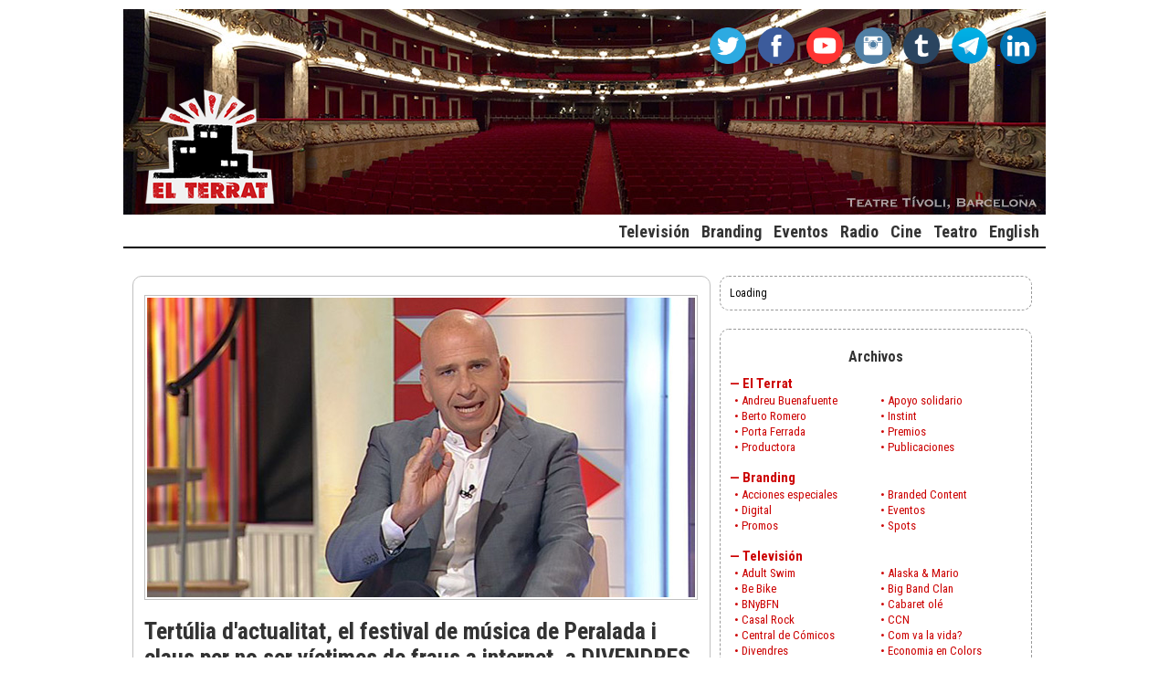

--- FILE ---
content_type: text/html; charset=UTF-8
request_url: https://memoria.elterrat.com/?rg=tq3570
body_size: 7912
content:

		<!DOCTYPE HTML PUBLIC "-//W3C//DTD HTML 4.0 Transitional//EN">
		<html>
		
		<!-------------------------------------------------------------------------------------------->
		<!-- ELTERRAT.com -->
		<!-- EL TERRAT de PRODUCCIONS, S.L. -->
		<!-- Versió 12 -->
		<!-- © Maig 2011 [Última revisió: 2015-10-13]-->
		<!-- URL: https://memoria.elterrat.com -->
		<!-------------------------------------------------------------------------------------------->

		<head>
			<!-- Global site tag (gtag.js) - Google Analytics -->
			<script async src="https://www.googletagmanager.com/gtag/js?id=G-7F2DRE4QHC"></script>
			<script>
			  window.dataLayer = window.dataLayer || [];
			  function gtag(){dataLayer.push(arguments);}
			  gtag('js', new Date());

			  gtag('config', 'G-7F2DRE4QHC');
			</script>
	 		<meta name="DC.title" content=" ELTERRAT.com ">
			<meta name="title" content=" ELTERRAT.com ">
			<meta name="DC.Title" content=" ELTERRAT.com ">
			<meta http-equiv="title" content=" ELTERRAT.com ">
			<meta name="keywords" content="andreu buenafuente, jose corbacho, berto romero, buenafuente, discovery max, lasexta, tve, antena3, a&e, @elterrat, salvados, divendres, tv3, el culo del mundo, house of cars, humor, sister act, barcelona, economia en colors, mago pop">
			<meta http-equiv="keywords" content="andreu buenafuente, jose corbacho, berto romero, buenafuente, discovery max, lasexta, tve, antena3, a&e, @elterrat, salvados, divendres, tv3, el culo del mundo, house of cars, humor, sister act, barcelona, economia en colors, mago pop">
			<meta name="description" content="Web oficial de la productora de televisión, teatro e internet de Andreu Buenafuente.">
			<meta http-equiv="description" content="Web oficial de la productora de televisión, teatro e internet de Andreu Buenafuente.">
			<meta http-equiv="DC.Description" content="Web oficial de la productora de televisión, teatro e internet de Andreu Buenafuente.">
			<meta name="author" content="Mia Font">
			<meta name="DC.Creator" content="Mia Font">
			<meta name="VW96.objecttype" content="Journal">
			<meta http-equiv="Content-Type" content="text/html; charset=ISO-8859-1">
			<meta name="DC.Language" scheme="RFC1766" content="Spanish">
			<meta name="distribution" content="global">
			<meta name="resource-type" content="document">
			<meta http-equiv="Pragma" content="no-cache">
			<meta name="Revisit" content="30">
			<meta name="robots" content="all">
			<meta name="ICBM" content="41.4157, 2.13295">
			<link rev=made href="mailto:web(at)elterrat(dot)com">
			<!--// https://memoria.elterrat.com || Web oficial de la productora de televisión, teatro e internet de Andreu Buenafuente. //-->
			<title> ELTERRAT.com </title>
			<link rel="shortcut icon" href="https://memoria.elterrat.com/favicon.ico">
			<link rel="stylesheet" type="text/css" href="https://memoria.elterrat.com/css/new_style.css">
			<link rel="stylesheet" type="text/css" href="https://memoria.elterrat.com/css/lightbox.css">
			<link rel="stylesheet" type="text/css" href="https://memoria.elterrat.com/css/slideshow.css">
            <!-- <link href='https://fonts.googleapis.com/css?family=Droid+Serif:regular,italic,bold,bolditalic' rel='stylesheet' type='text/css'> -->
			<link href='https://fonts.googleapis.com/css?family=Roboto+Condensed:400italic,400,700' rel='stylesheet' type='text/css'>
            <link rel="alternate" type="application/rss+xml" title="ELTERRAT.com (RSS)" href="https://memoria.elterrat.com/feeds/rss.php">
			<script src="https://memoria.elterrat.com/js/slider_produccions.js" type="text/javascript"></script>
			<script src="https://memoria.elterrat.com/js/scripts.js" type="text/javascript"></script>
			<script src="https://memoria.elterrat.com/js/mootools.js" type="text/javascript"></script>
			<script src="https://memoria.elterrat.com/js/slideshow.js" type="text/javascript"></script>
			<script src="https://memoria.elterrat.com/js/lightbox.js" type="text/javascript"></script>
			<script src="https://memoria.elterrat.com/js/jquery-1.9.1.min.js" type="text/javascript"></script>
			
			<!-- Twitter Cards -->
			<meta name="twitter:card" content="summary">
			<meta name="twitter:site" content="@ElTerrat">
			<meta name="twitter:creator" content="@ElTerrat">
			<meta name="twitter:title" content="ELTERRAT.com">
			<meta name="twitter:description" content="Web oficial de la productora de televisión, teatro e internet de Andreu Buenafuente.">
			<meta name="twitter:image" content="https://memoria.elterrat.com/img/logo_elterratcom.png">			
		


		</head>
		
    <!--Start Cookie Script -->
    <script type="text/javascript" charset="UTF-8" src="//chs02.cookie-script.com/s/26058fed66cfaad4922b86c24b456763.js"></script>
    <!--End Cookie Script-->

    <body>
        <div id="big_container">
            <div id="container">
                <div id="div-1">
                    
<!-- HEADER-->

<div id="header-poligon" style="background: #fff url(media/headers/head_25.jpg) no-repeat;">
    <div id="header-poligon-logo_elterrat">
        <a href="https://memoria.elterrat.com/" target="_top"><img src="https://memoria.elterrat.com/img/logo_elterratcom.png" width="150" height="150" title="EL TERRAT . com" alt="EL TERRAT . com"></a>
    </div>
    <div id="header-poligon-up">
        <a href="https://twitter.com/ElTerrat" target="new"><img src="https://memoria.elterrat.com/img/icoh_twitter.png" width="40" height="40" title="@ElTerrat" alt="@ElTerrat" class="icons_header"></a> <a href="https://www.facebook.com/ElTerrat" target="new"><img src="https://memoria.elterrat.com/img/icoh_facebook.png" width="40" height="40" title="Facebook" alt="Facebook" class="icons_header"></a> <a href="https://youtube.com/ElTerrat" target="new"><img src="https://memoria.elterrat.com/img/icoh_youtube.png" width="40" height="40" title="YouTube" alt="YouTube" class="icons_header"></a> <a href="https://instagram.com/elterrat/" target="new"><img src="https://memoria.elterrat.com/img/icoh_instagram.png" width="40" height="40" title="Instagram" alt="Instagram" class="icons_header"></a> <a href="https://tumblr.elterrat.com" target="new"><img src="https://memoria.elterrat.com/img/icoh_tumblr.png" width="40" height="40" title="Tumblr" alt="Tumblr" class="icons_header"></a> <a href="https://telegram.me/ElTerrat" target="new"><img src="https://memoria.elterrat.com/img/icoh_telegram.png" width="40" height="40" title="Telegram" alt="Telegram" class="icons_header"> <a href="https://www.linkedin.com/company/el-terrat-de-produccions" target="new"><img src="https://memoria.elterrat.com/img/icoh_linkedin.png" width="40" height="40" title="Linkedin" alt="Linkedin" class="icons_header"></a>
    </div>
</div>

<div id="header-poligon-down">
    <a href="http://memoria.elterrat.com/?rg=ct2&sld=1" target="_top" title="TELEVISIÓN" class="link-items-menu"><span class="header-items-menu">Televisión</span></a><a href="http://memoria.elterrat.com/branding" target="_top" title="BRANDING" class="link-items-menu"><span class="header-items-menu">Branding</span></a><a href="http://memoria.elterrat.com/eventos" target="_top" title="EVENTOS" class="link-items-menu"><span class="header-items-menu">Eventos</span></a><a href="http://memoria.elterrat.com/?rg=sc75" target="_top" title="RADIO" class="link-items-menu"><span class="header-items-menu">Radio</span></a><a href="http://memoria.elterrat.com/?rg=ct60" target="_top" title="CINE" class="link-items-menu"><span class="header-items-menu">Cine</span></a><a href="http://memoria.elterrat.com/?rg=ct70" target="_top" title="TEATRO" class="link-items-menu"><span class="header-items-menu">Teatro</span></a><a href="http://memoria.elterrat.com/en" target="_top" title="ENGLISH" class="link-items-menu"><span class="header-items-menu">English</span></a></div>


<!--


<!-- HEADER-->
                </div>
                <div id="div-2">
                                    </div>
                <div id="div-3">
                    
<!-- 2 COLUMNES: consultes -->


    <div id="twocols">
        <div id="twocols-blog">

            
                        <div class="blog-post-caixa">
                            <span class="foto-center"><img src="https://memoria.elterrat.com/media/fotografiasxii/xavi_coral_7.jpg" width="600" height="328" title="Xavi Coral" alt="Xavi Coral" class="foto-with_border"></span><br>

<div class="blog-titulars"><a href="https://memoria.elterrat.com/?ft=5267" target="_top" title="Tertúlia d'actualitat, el festival de música de Peralada i claus per no ser víctimes de fraus a internet, a DIVENDRES" class="blog-titulars-links">Tertúlia d'actualitat, el festival de música de Peralada i claus per no ser víctimes de fraus a internet, a DIVENDRES</a></div>

Aquest dimecres arriba una nova tertúlia d’actualitat a DIVENDRES, amb tota la informació rellevant que ens deixa la jornada analitzada per <b>Xavi Coral</b> i els seus tertulians: <b>Manuel Cuyàs</b>, <b>Marina Llansana</b>, <b>Antonio Baños</b>, <b>Sergi Picazo</b>, <b>Pere Mas</b> i <b>Tian Riba</b>.<br>
<br>
A més a més, ens endinsarem en el costat fosc d’internet. El crim també existeix en l’entorn digital i, per aquest motiu, aquest dimecres hem convidat la policia d’internet a DIVENDRES. Cada cop són més habituals els fraus i delictes de tot tipus a través de la xarxa de xarxes, i per aquest motiu ens visita un especialista dels Mossos d’Esquadra per ajudar-nos a prevenir ser víctimes d’aquesta nova delinqüència.<br>
<br>
Durant les connexions amb <b>Espartac Peran</b> en directe des de Peralada, coneixerem el Festival Internacional de Música del Castell de Peralada, que se celebra entre els mesos de juliol i agost des del 1987. Parlem de la importància i el significat d’aquest festival a través d’actuacions mítiques que han marcat la seva història, amb el periodista <b>Xavier Solà</b> i el director del Festival, <b>Oriol Aguilar</b>.<br>
<br>
També ens acostarem a la Fira del Clown de Vilanova de la Muga, un nucli de població que forma part de Peralada. Aquesta fira es munta des de fa més de 4 anys, i ens permetrà  conèixer com és l’ofici de pallasso. Ens acompanyaran dos pallassos professionals, <b>Jordi Janer</b> i <b>Marcel Gros</b>.<br>
<br>
Com cada dimecres, seguirem la taula d’exercicis del nostre entrenador personal, <b>Jordi Pallarès</b>, per posar-nos en forma de cara a l’estiu.<br>
<br>
T&#39;esperem dimecres 3 de juny a partir de les 16:40h. en directe a Tv3.<br>
<br>
<blockquote><b>DIVENDRES a:</b> <a href="https://www.divendres.cat" title="Divendres.cat" target="new">divendres.cat</a> | <a href="https://tv3.live.wf/" title="Tv3 en directe" target="new">En directe</a><br>
<div class="news-xxss"><div class="news-xxss-ico"><img src="https://memoria.elterrat.com/img/ico_twitter.png" width="20" title="Twitter" alt="Twitter"></div><div class="news-xxss-users"><a href="https://twitter.com/divendrestv3" title="@Divendres" target="new">@DivendresTv3</a> | <a href="https://twitter.com/ElTerrat" title="@ElTerrat" target="new">@ElTerrat</a></div></div><div class="news-xxss"><div class="news-xxss-ico"><img src="https://memoria.elterrat.com/img/ico_facebook.png" width="20" title="Facebook" alt="Facebook"></div><div class="news-xxss-users"><a href="https://facebook.com/divendrestv3" title="/Divendres" target="new">/Divendres</a> | <a href="https://facebook.com/ElTerrat" title="/ElTerrat" target="new">/ElTerrat</a></div></div><div class="news-xxss"><div class="news-xxss-ico"><img src="https://memoria.elterrat.com/img/ico_instagram.png" width="20" alt="Instagram" title="Instagram"></div><div class="news-xxss-users"><a href="https://instagram.com/divendresTV3" target="new" title="@divendresTV3">@divendresTV3</a></div></div></blockquote><br>
                            <div class="blog-extres">
                                En: <a href="https://memoria.elterrat.com/?rg=sc4" target="_top" title="Divendres" class="blog-extres-links">Divendres</a>&nbsp;<a href="https://memoria.elterrat.com/?rg=sc6" target="_top" title="Tv3" class="blog-extres-links">Tv3</a>&nbsp;<br>
                                Tags: <a href="https://memoria.elterrat.com/?rg=tq1176" target="_top" title="espartac peran" class="blog-extres-links">espartac peran</a>&nbsp;<a href="https://memoria.elterrat.com/?rg=tq3569" target="_top" title="jordi janer" class="blog-extres-links">jordi janer</a>&nbsp;<a href="https://memoria.elterrat.com/?rg=tq3568" target="_top" title="marcel gros" class="blog-extres-links">marcel gros</a>&nbsp;<span class="blog-extres-links-activat">oriol aguilar</span>&nbsp;<a href="https://memoria.elterrat.com/?rg=tq99" target="_top" title="tian riba" class="blog-extres-links">tian riba</a>&nbsp;<a href="https://memoria.elterrat.com/?rg=tq2182" target="_top" title="xavi coral" class="blog-extres-links">xavi coral</a>&nbsp;<a href="https://memoria.elterrat.com/?rg=tq1687" target="_top" title="xavier solà" class="blog-extres-links">xavier solà</a>&nbsp;<br>
                                <span class="blog-extres-data">Miércoles, 3 de junio de 2015 &bull; 00:12h.</span>
                                <br><br>
                        
<div class="social_share">
    <div class="social_share-twitter">
        
                <a href="https://twitter.com/share" class="twitter-share-button" data-count="vertical" data-text="Tertúlia d&#39;actualitat, el festival de música de Peralada i claus per no ser víctimes de fraus a internet, a DIVENDRES" data-url="https://memoria.elterrat.com/?ft=5267" data-via="ElTerrat" data-related="ElTerrat: Cuenta de EL TERRAT en Twitter" data-lang="es">Tweet</a><script type="text/javascript" src="https://platform.twitter.com/widgets.js"></script>
                    </div>
    <div class="social_share-facebook">
        
                <script src="https://connect.facebook.net/es_ES/all.js#xfbml=1"></script> <fb:like href="https://memoria.elterrat.com/?ft=5267" layout="box_count" show_faces="false" width="400"></fb:like>
                    </div>
    <!-- <div class="social_share-addthis">
        <!-- AddThis Button BEGIN
        <a class="addthis_counter" addthis:url="https://memoria.elterrat.com/?ft=5267" addthis:title="Tertúlia d&#39;actualitat, el festival de música de Peralada i claus per no ser víctimes de fraus a internet, a DIVENDRES"></a>
        <script type="text/javascript">var addthis_config = {"data_track_addressbar":true};</script>
        <script type="text/javascript" src="//s7.addthis.com/js/300/addthis_widget.js#pubid=ElTerrat"></script>
        <!-- AddThis Button END
	</div> -->
</div>
                            </div>
                        </div>
                        
                <!-- PAGINADOR -->
                <div id="blog-paginacio">
                    <span class="nav-paginacio-links">1</span><br>[ Páginas: 1 / 1 ]
                </div>
                <!-- PAGINADOR -->
                        </div>
        <div id="twocols-sidebar">
            

<!-- SIDEBAR:  -->

<div class="sidebar-caixa_free">

    <!-- <div id="cse-search-form" style="width: 100%;">Loading</div> -->
    <div id="cse" style="width: 100%; overflow: hidden; padding: 0px; margin: 0px;">Loading</div>
    <script src="https://www.google.com/jsapi" type="text/javascript"></script>
    <script type="text/javascript"> 
      google.load('search', '1', {language : 'es', style : google.loader.themes.SHINY});
      google.setOnLoadCallback(function() {
        var customSearchControl = new google.search.CustomSearchControl('018315402561412845747:lnrddszxtui');
        customSearchControl.setResultSetSize(google.search.Search.SMALL_RESULTSET);
        var options = new google.search.DrawOptions();
        options.setAutoComplete(true);
        customSearchControl.draw('cse', options);
      }, true);
    </script>
     <style type="text/css">
      .gsc-control-cse {
        font-family: Verdana, sans-serif;
        border-color: #ffffff;
        background-color: #ffffff;
      }
      input.gsc-input {
        border-color: #8A99A6;
      }
      input.gsc-search-button {
        border-color: #8A99A6;
        background-color: #D0D1D4;
      }
      .gsc-tabHeader.gsc-tabhInactive {
        border-color: #B2BDC6;
        background-color: #B2BDC6;
      }
      .gsc-tabHeader.gsc-tabhActive {
        border-color: #8A99A6;
        background-color: #8A99A6;
      }
      .gsc-tabsArea {
        border-color: #8A99A6;
      }
      .gsc-webResult.gsc-result,
      .gsc-results .gsc-imageResult {
        border-color: #FFFFFF;
        background-color: #FFFFFF;
      }
      .gsc-webResult.gsc-result:hover,
      .gsc-imageResult:hover {
        border-color: #D2D6DC;
        background-color: #EDEDED;
      }
      .gs-webResult.gs-result a.gs-title:link,
      .gs-webResult.gs-result a.gs-title:link b,
      .gs-imageResult a.gs-title:link,
      .gs-imageResult a.gs-title:link b {
        color: #000000;
      }
      .gs-webResult.gs-result a.gs-title:visited,
      .gs-webResult.gs-result a.gs-title:visited b,
      .gs-imageResult a.gs-title:visited,
      .gs-imageResult a.gs-title:visited b {
        color: #ffcccc;
      }
      .gs-webResult.gs-result a.gs-title:hover,
      .gs-webResult.gs-result a.gs-title:hover b,
      .gs-imageResult a.gs-title:hover,
      .gs-imageResult a.gs-title:hover b {
        color: #c00000;
      }
      .gs-webResult.gs-result a.gs-title:active,
      .gs-webResult.gs-result a.gs-title:active b,
      .gs-imageResult a.gs-title:active,
      .gs-imageResult a.gs-title:active b {
        color: #000000;
      }
      .gsc-cursor-page {
        color: #000000;
      }
      a.gsc-trailing-more-results:link {
        color: #000000;
      }
      .gs-webResult .gs-snippet,
      .gs-imageResult .gs-snippet {
        color: #5F6A73;
      }
      .gs-webResult div.gs-visibleUrl,
      .gs-imageResult div.gs-visibleUrl {
        color: #c00000;
      }
      .gs-webResult div.gs-visibleUrl-short {
        color: #c00000;
      }
      .gs-webResult div.gs-visibleUrl-short {
        display: none;
      }
      .gs-webResult div.gs-visibleUrl-long {
        display: block;
      }
      .gsc-cursor-box {
        border-color: #FFFFFF;
      }
      .gsc-results .gsc-cursor-box .gsc-cursor-page {
        border-color: #B2BDC6;
        background-color: #FFFFFF;
        color: #000000;
      }
      .gsc-results .gsc-cursor-box .gsc-cursor-current-page {
        border-color: #8A99A6;
        background-color: #8A99A6;
        color: #ffcccc;
      }
      .gs-promotion {
        border-color: #D2D6DC;
        background-color: #D0D1D4;
      }
      .gs-promotion a.gs-title:link,
      .gs-promotion a.gs-title:link *,
      .gs-promotion .gs-snippet a:link {
        color: #0066CC;
      }
      .gs-promotion a.gs-title:visited,
      .gs-promotion a.gs-title:visited *,
      .gs-promotion .gs-snippet a:visited {
        color: #0066CC;
      }
      .gs-promotion a.gs-title:hover,
      .gs-promotion a.gs-title:hover *,
      .gs-promotion .gs-snippet a:hover {
        color: #0066CC;
      }
      .gs-promotion a.gs-title:active,
      .gs-promotion a.gs-title:active *,
      .gs-promotion .gs-snippet a:active {
        color: #0066CC;
      }
      .gs-promotion .gs-snippet,
      .gs-promotion .gs-title .gs-promotion-title-right,
      .gs-promotion .gs-title .gs-promotion-title-right *  {
        color: #333333;
      }
      .gs-promotion .gs-visibleUrl,
      .gs-promotion .gs-visibleUrl-short {
        color: #5F6A73;
      }
    </style>
</div>


<!-- SIDEBAR:  -->
<div style="clear: both;"></div>

<!-- SIDEBAR: Arbre d'arxius & búsqueda de Google -->


<div class="sidebar-caixa_free">
    
            <div class="sidebar-cap_de_caixa">
                Archivos
            </div>
            
			    <dl>
			        <dt><b>&mdash;</b> <a href="https://memoria.elterrat.com/?rg=ct1" target="_top" title="El Terrat" class="arxius-cat">El Terrat</a></dt>
			    
					<dd>&bull;&nbsp;<a href="https://memoria.elterrat.com/?rg=sc21" target="_top" title="Andreu Buenafuente" class="arxius-subcat">Andreu Buenafuente</a></dd>
					
					<dd>&bull;&nbsp;<a href="https://memoria.elterrat.com/?rg=sc53" target="_top" title="Apoyo solidario" class="arxius-subcat">Apoyo solidario</a></dd>
					
					<dd>&bull;&nbsp;<a href="https://memoria.elterrat.com/?rg=sc108" target="_top" title="Berto Romero" class="arxius-subcat">Berto Romero</a></dd>
					
					<dd>&bull;&nbsp;<a href="https://memoria.elterrat.com/?rg=sc72" target="_top" title="Instint" class="arxius-subcat">Instint</a></dd>
					
					<dd>&bull;&nbsp;<a href="https://memoria.elterrat.com/?rg=sc96" target="_top" title="Porta Ferrada" class="arxius-subcat">Porta Ferrada</a></dd>
					
					<dd>&bull;&nbsp;<a href="https://memoria.elterrat.com/?rg=sc86" target="_top" title="Premios" class="arxius-subcat">Premios</a></dd>
					
					<dd>&bull;&nbsp;<a href="https://memoria.elterrat.com/?rg=sc11" target="_top" title="Productora" class="arxius-subcat">Productora</a></dd>
					
					<dd>&bull;&nbsp;<a href="https://memoria.elterrat.com/?rg=sc9" target="_top" title="Publicaciones" class="arxius-subcat">Publicaciones</a></dd>
					
			    </dl>
			    <div style="clear: both;"><br></div>
			    
			    <dl>
			        <dt><b>&mdash;</b> <a href="https://memoria.elterrat.com/?rg=ct19" target="_top" title="Branding" class="arxius-cat">Branding</a></dt>
			    
					<dd>&bull;&nbsp;<a href="https://memoria.elterrat.com/?rg=sc98" target="_top" title="Acciones especiales" class="arxius-subcat">Acciones especiales</a></dd>
					
					<dd>&bull;&nbsp;<a href="https://memoria.elterrat.com/?rg=sc51" target="_top" title="Branded Content" class="arxius-subcat">Branded Content</a></dd>
					
					<dd>&bull;&nbsp;<a href="https://memoria.elterrat.com/?rg=sc97" target="_top" title="Digital" class="arxius-subcat">Digital</a></dd>
					
					<dd>&bull;&nbsp;<a href="https://memoria.elterrat.com/?rg=sc22" target="_top" title="Eventos" class="arxius-subcat">Eventos</a></dd>
					
					<dd>&bull;&nbsp;<a href="https://memoria.elterrat.com/?rg=sc48" target="_top" title="Promos" class="arxius-subcat">Promos</a></dd>
					
					<dd>&bull;&nbsp;<a href="https://memoria.elterrat.com/?rg=sc42" target="_top" title="Spots" class="arxius-subcat">Spots</a></dd>
					
			    </dl>
			    <div style="clear: both;"><br></div>
			    
			    <dl>
			        <dt><b>&mdash;</b> <a href="https://memoria.elterrat.com/?rg=ct2" target="_top" title="Televisión" class="arxius-cat">Televisión</a></dt>
			    
					<dd>&bull;&nbsp;<a href="https://memoria.elterrat.com/?rg=sc47" target="_top" title="Adult Swim" class="arxius-subcat">Adult Swim</a></dd>
					
					<dd>&bull;&nbsp;<a href="https://memoria.elterrat.com/?rg=sc37" target="_top" title="Alaska & Mario" class="arxius-subcat">Alaska & Mario</a></dd>
					
					<dd>&bull;&nbsp;<a href="https://memoria.elterrat.com/?rg=sc117" target="_top" title="Be Bike" class="arxius-subcat">Be Bike</a></dd>
					
					<dd>&bull;&nbsp;<a href="https://memoria.elterrat.com/?rg=sc126" target="_top" title="Big Band Clan" class="arxius-subcat">Big Band Clan</a></dd>
					
					<dd>&bull;&nbsp;<a href="https://memoria.elterrat.com/?rg=sc3" target="_top" title="BNyBFN" class="arxius-subcat">BNyBFN</a></dd>
					
					<dd>&bull;&nbsp;<a href="https://memoria.elterrat.com/?rg=sc66" target="_top" title="Cabaret olé" class="arxius-subcat">Cabaret olé</a></dd>
					
					<dd>&bull;&nbsp;<a href="https://memoria.elterrat.com/?rg=sc18" target="_top" title="Casal Rock" class="arxius-subcat">Casal Rock</a></dd>
					
					<dd>&bull;&nbsp;<a href="https://memoria.elterrat.com/?rg=sc132" target="_top" title="CCN" class="arxius-subcat">CCN</a></dd>
					
					<dd>&bull;&nbsp;<a href="https://memoria.elterrat.com/?rg=sc102" target="_top" title="Central de Cómicos" class="arxius-subcat">Central de Cómicos</a></dd>
					
					<dd>&bull;&nbsp;<a href="https://memoria.elterrat.com/?rg=sc55" target="_top" title="Com va la vida?" class="arxius-subcat">Com va la vida?</a></dd>
					
					<dd>&bull;&nbsp;<a href="https://memoria.elterrat.com/?rg=sc4" target="_top" title="Divendres" class="arxius-subcat">Divendres</a></dd>
					
					<dd>&bull;&nbsp;<a href="https://memoria.elterrat.com/?rg=sc116" target="_top" title="Economia en Colors" class="arxius-subcat">Economia en Colors</a></dd>
					
					<dd>&bull;&nbsp;<a href="https://memoria.elterrat.com/?rg=sc30" target="_top" title="El 2011" class="arxius-subcat">El 2011</a></dd>
					
					<dd>&bull;&nbsp;<a href="https://memoria.elterrat.com/?rg=sc26" target="_top" title="El armario de Josie" class="arxius-subcat">El armario de Josie</a></dd>
					
					<dd>&bull;&nbsp;<a href="https://memoria.elterrat.com/?rg=sc112" target="_top" title="El Mago Pop" class="arxius-subcat">El Mago Pop</a></dd>
					
					<dd>&bull;&nbsp;<a href="https://memoria.elterrat.com/?rg=sc90" target="_top" title="El Roast de..." class="arxius-subcat">El Roast de...</a></dd>
					
					<dd>&bull;&nbsp;<a href="https://memoria.elterrat.com/?rg=sc84" target="_top" title="En El Aire" class="arxius-subcat">En El Aire</a></dd>
					
					<dd>&bull;&nbsp;<a href="https://memoria.elterrat.com/?rg=sc114" target="_top" title="Friki Masters" class="arxius-subcat">Friki Masters</a></dd>
					
					<dd>&bull;&nbsp;<a href="https://memoria.elterrat.com/?rg=sc33" target="_top" title="Gafapastas" class="arxius-subcat">Gafapastas</a></dd>
					
					<dd>&bull;&nbsp;<a href="https://memoria.elterrat.com/?rg=sc76" target="_top" title="Generación Rock" class="arxius-subcat">Generación Rock</a></dd>
					
					<dd>&bull;&nbsp;<a href="https://memoria.elterrat.com/?rg=sc134" target="_top" title="Héroes modernos" class="arxius-subcat">Héroes modernos</a></dd>
					
					<dd>&bull;&nbsp;<a href="https://memoria.elterrat.com/?rg=sc137" target="_top" title="Homo Zapping" class="arxius-subcat">Homo Zapping</a></dd>
					
					<dd>&bull;&nbsp;<a href="https://memoria.elterrat.com/?rg=sc101" target="_top" title="House of Cars" class="arxius-subcat">House of Cars</a></dd>
					
					<dd>&bull;&nbsp;<a href="https://memoria.elterrat.com/?rg=sc141" target="_top" title="La nit de Merlí" class="arxius-subcat">La nit de Merlí</a></dd>
					
					<dd>&bull;&nbsp;<a href="https://memoria.elterrat.com/?rg=sc57" target="_top" title="Las noticias de las 2" class="arxius-subcat">Las noticias de las 2</a></dd>
					
					<dd>&bull;&nbsp;<a href="https://memoria.elterrat.com/?rg=sc124" target="_top" title="Late Motiv" class="arxius-subcat">Late Motiv</a></dd>
					
					<dd>&bull;&nbsp;<a href="https://memoria.elterrat.com/?rg=sc127" target="_top" title="Lo Cartanyà" class="arxius-subcat">Lo Cartanyà</a></dd>
					
					<dd>&bull;&nbsp;<a href="https://memoria.elterrat.com/?rg=sc135" target="_top" title="LocoMundo" class="arxius-subcat">LocoMundo</a></dd>
					
					<dd>&bull;&nbsp;<a href="https://memoria.elterrat.com/?rg=sc143" target="_top" title="Mira Lo Que Has Hecho" class="arxius-subcat">Mira Lo Que Has Hecho</a></dd>
					
					<dd>&bull;&nbsp;<a href="https://memoria.elterrat.com/?rg=sc88" target="_top" title="MovieBerto" class="arxius-subcat">MovieBerto</a></dd>
					
					<dd>&bull;&nbsp;<a href="https://memoria.elterrat.com/?rg=sc38" target="_top" title="Mundo oficina" class="arxius-subcat">Mundo oficina</a></dd>
					
					<dd>&bull;&nbsp;<a href="https://memoria.elterrat.com/?rg=sc85" target="_top" title="Nadie Sabe Nada" class="arxius-subcat">Nadie Sabe Nada</a></dd>
					
					<dd>&bull;&nbsp;<a href="https://memoria.elterrat.com/?rg=sc92" target="_top" title="Operación Palace" class="arxius-subcat">Operación Palace</a></dd>
					
					<dd>&bull;&nbsp;<a href="https://memoria.elterrat.com/?rg=sc41" target="_top" title="Palomitas" class="arxius-subcat">Palomitas</a></dd>
					
					<dd>&bull;&nbsp;<a href="https://memoria.elterrat.com/?rg=sc16" target="_top" title="Pelotas" class="arxius-subcat">Pelotas</a></dd>
					
					<dd>&bull;&nbsp;<a href="https://memoria.elterrat.com/?rg=sc52" target="_top" title="Piso compartido" class="arxius-subcat">Piso compartido</a></dd>
					
					<dd>&bull;&nbsp;<a href="https://memoria.elterrat.com/?rg=sc50" target="_top" title="Plats bruts" class="arxius-subcat">Plats bruts</a></dd>
					
					<dd>&bull;&nbsp;<a href="https://memoria.elterrat.com/?rg=sc140" target="_top" title="Playcracks 2017" class="arxius-subcat">Playcracks 2017</a></dd>
					
					<dd>&bull;&nbsp;<a href="https://memoria.elterrat.com/?rg=sc71" target="_top" title="Premis Gaudí" class="arxius-subcat">Premis Gaudí</a></dd>
					
					<dd>&bull;&nbsp;<a href="https://memoria.elterrat.com/?rg=sc7" target="_top" title="Salvados" class="arxius-subcat">Salvados</a></dd>
					
					<dd>&bull;&nbsp;<a href="https://memoria.elterrat.com/?rg=sc25" target="_top" title="Vuelta y vuelta" class="arxius-subcat">Vuelta y vuelta</a></dd>
					
					<dd>&bull;&nbsp;<a href="https://memoria.elterrat.com/?rg=sc32" target="_top" title="Zombis" class="arxius-subcat">Zombis</a></dd>
					
					<dd>&bull;&nbsp;<a href="https://memoria.elterrat.com/?rg=sc23" target="_top" title="ZZZ..." class="arxius-subcat">ZZZ...</a></dd>
					
			    </dl>
			    <div style="clear: both;"><br></div>
			    
			    <dl>
			        <dt><b>&mdash;</b> <a href="https://memoria.elterrat.com/?rg=ct70" target="_top" title="Teatro" class="arxius-cat">Teatro</a></dt>
			    
					<dd>&bull;&nbsp;<a href="https://memoria.elterrat.com/?rg=sc81" target="_top" title="Alberto San Juan" class="arxius-subcat">Alberto San Juan</a></dd>
					
					<dd>&bull;&nbsp;<a href="https://memoria.elterrat.com/?rg=sc105" target="_top" title="BARTS" class="arxius-subcat">BARTS</a></dd>
					
					<dd>&bull;&nbsp;<a href="https://memoria.elterrat.com/?rg=sc99" target="_top" title="Congrés Femení" class="arxius-subcat">Congrés Femení</a></dd>
					
					<dd>&bull;&nbsp;<a href="https://memoria.elterrat.com/?rg=sc79" target="_top" title="Corbacho 5G" class="arxius-subcat">Corbacho 5G</a></dd>
					
					<dd>&bull;&nbsp;<a href="https://memoria.elterrat.com/?rg=sc80" target="_top" title="Espain" class="arxius-subcat">Espain</a></dd>
					
					<dd>&bull;&nbsp;<a href="https://memoria.elterrat.com/?rg=sc94" target="_top" title="Estopa: 'A solas'" class="arxius-subcat">Estopa: 'A solas'</a></dd>
					
					<dd>&bull;&nbsp;<a href="https://memoria.elterrat.com/?rg=sc136" target="_top" title="Mal Martínez" class="arxius-subcat">Mal Martínez</a></dd>
					
					<dd>&bull;&nbsp;<a href="https://memoria.elterrat.com/?rg=sc68" target="_top" title="Nadie Sabe Nada" class="arxius-subcat">Nadie Sabe Nada</a></dd>
					
					<dd>&bull;&nbsp;<a href="https://memoria.elterrat.com/?rg=sc78" target="_top" title="NSN - Gomaespuma" class="arxius-subcat">NSN - Gomaespuma</a></dd>
					
					<dd>&bull;&nbsp;<a href="https://memoria.elterrat.com/?rg=sc113" target="_top" title="Singlot Festival" class="arxius-subcat">Singlot Festival</a></dd>
					
					<dd>&bull;&nbsp;<a href="https://memoria.elterrat.com/?rg=sc93" target="_top" title="Sister Act" class="arxius-subcat">Sister Act</a></dd>
					
					<dd>&bull;&nbsp;<a href="https://memoria.elterrat.com/?rg=sc82" target="_top" title="Teatro (General)" class="arxius-subcat">Teatro (General)</a></dd>
					
					<dd>&bull;&nbsp;<a href="https://memoria.elterrat.com/?rg=sc54" target="_top" title="Terrat Pack" class="arxius-subcat">Terrat Pack</a></dd>
					
					<dd>&bull;&nbsp;<a href="https://memoria.elterrat.com/?rg=sc142" target="_top" title="White Rabbit Red Rabbit" class="arxius-subcat">White Rabbit Red Rabbit</a></dd>
					
			    </dl>
			    <div style="clear: both;"><br></div>
			    
			    <dl>
			        <dt><b>&mdash;</b> <a href="https://memoria.elterrat.com/?rg=ct74" target="_top" title="Radio" class="arxius-cat">Radio</a></dt>
			    
					<dd>&bull;&nbsp;<a href="https://memoria.elterrat.com/?rg=sc109" target="_top" title="El Terrat de Ràdio" class="arxius-subcat">El Terrat de Ràdio</a></dd>
					
					<dd>&bull;&nbsp;<a href="https://memoria.elterrat.com/?rg=sc75" target="_top" title="NSN - Cadena SER" class="arxius-subcat">NSN - Cadena SER</a></dd>
					
			    </dl>
			    <div style="clear: both;"><br></div>
			    
			    <dl>
			        <dt><b>&mdash;</b> <a href="https://memoria.elterrat.com/?rg=ct60" target="_top" title="Cine" class="arxius-cat">Cine</a></dt>
			    
					<dd>&bull;&nbsp;<a href="https://memoria.elterrat.com/?rg=sc104" target="_top" title="Al cine!" class="arxius-subcat">Al cine!</a></dd>
					
					<dd>&bull;&nbsp;<a href="https://memoria.elterrat.com/?rg=sc69" target="_top" title="Alfred & Anna" class="arxius-subcat">Alfred & Anna</a></dd>
					
					<dd>&bull;&nbsp;<a href="https://memoria.elterrat.com/?rg=sc77" target="_top" title="Barcelona, nit d'estiu" class="arxius-subcat">Barcelona, nit d'estiu</a></dd>
					
					<dd>&bull;&nbsp;<a href="https://memoria.elterrat.com/?rg=sc106" target="_top" title="Barcelona, nit d'hivern" class="arxius-subcat">Barcelona, nit d'hivern</a></dd>
					
					<dd>&bull;&nbsp;<a href="https://memoria.elterrat.com/?rg=sc115" target="_top" title="Cinergía" class="arxius-subcat">Cinergía</a></dd>
					
					<dd>&bull;&nbsp;<a href="https://memoria.elterrat.com/?rg=sc89" target="_top" title="El culo del mundo" class="arxius-subcat">El culo del mundo</a></dd>
					
					<dd>&bull;&nbsp;<a href="https://memoria.elterrat.com/?rg=sc119" target="_top" title="El pregón" class="arxius-subcat">El pregón</a></dd>
					
					<dd>&bull;&nbsp;<a href="https://memoria.elterrat.com/?rg=sc20" target="_top" title="El rei borni" class="arxius-subcat">El rei borni</a></dd>
					
					<dd>&bull;&nbsp;<a href="https://memoria.elterrat.com/?rg=sc61" target="_top" title="Somos gente honrada" class="arxius-subcat">Somos gente honrada</a></dd>
					
					<dd>&bull;&nbsp;<a href="https://memoria.elterrat.com/?rg=sc111" target="_top" title="Tapas" class="arxius-subcat">Tapas</a></dd>
					
			    </dl>
			    <div style="clear: both;"><br></div>
			    
			    <dl>
			        <dt><b>&mdash;</b> <a href="https://memoria.elterrat.com/?rg=ct14" target="_top" title="Internet" class="arxius-cat">Internet</a></dt>
			    
					<dd>&bull;&nbsp;<a href="https://memoria.elterrat.com/?rg=sc46" target="_top" title="Andreu Buenafuente" class="arxius-subcat">Andreu Buenafuente</a></dd>
					
					<dd>&bull;&nbsp;<a href="https://memoria.elterrat.com/?rg=sc15" target="_top" title="Captura.org" class="arxius-subcat">Captura.org</a></dd>
					
					<dd>&bull;&nbsp;<a href="https://memoria.elterrat.com/?rg=sc10" target="_top" title="ElTerrat.com" class="arxius-subcat">ElTerrat.com</a></dd>
					
			    </dl>
			    <div style="clear: both;"><br></div>
			    
			    <dl>
			        <dt><b>&mdash;</b> <a href="https://memoria.elterrat.com/?rg=ct5" target="_top" title="Cadenas de televisión" class="arxius-cat">Cadenas de televisión</a></dt>
			    
					<dd>&bull;&nbsp;<a href="https://memoria.elterrat.com/?rg=sc123" target="_top" title="#0" class="arxius-subcat">#0</a></dd>
					
					<dd>&bull;&nbsp;<a href="https://memoria.elterrat.com/?rg=sc49" target="_top" title="3XL" class="arxius-subcat">3XL</a></dd>
					
					<dd>&bull;&nbsp;<a href="https://memoria.elterrat.com/?rg=sc118" target="_top" title="A&E" class="arxius-subcat">A&E</a></dd>
					
					<dd>&bull;&nbsp;<a href="https://memoria.elterrat.com/?rg=sc58" target="_top" title="Antena 3" class="arxius-subcat">Antena 3</a></dd>
					
					<dd>&bull;&nbsp;<a href="https://memoria.elterrat.com/?rg=sc95" target="_top" title="Canal+" class="arxius-subcat">Canal+</a></dd>
					
					<dd>&bull;&nbsp;<a href="https://memoria.elterrat.com/?rg=sc125" target="_top" title="Clan" class="arxius-subcat">Clan</a></dd>
					
					<dd>&bull;&nbsp;<a href="https://memoria.elterrat.com/?rg=sc91" target="_top" title="Comedy Central" class="arxius-subcat">Comedy Central</a></dd>
					
					<dd>&bull;&nbsp;<a href="https://memoria.elterrat.com/?rg=sc56" target="_top" title="Cuatro" class="arxius-subcat">Cuatro</a></dd>
					
					<dd>&bull;&nbsp;<a href="https://memoria.elterrat.com/?rg=sc24" target="_top" title="Digital+" class="arxius-subcat">Digital+</a></dd>
					
					<dd>&bull;&nbsp;<a href="https://memoria.elterrat.com/?rg=sc100" target="_top" title="DMax" class="arxius-subcat">DMax</a></dd>
					
					<dd>&bull;&nbsp;<a href="https://memoria.elterrat.com/?rg=sc128" target="_top" title="El 33" class="arxius-subcat">El 33</a></dd>
					
					<dd>&bull;&nbsp;<a href="https://memoria.elterrat.com/?rg=sc8" target="_top" title="laSexta" class="arxius-subcat">laSexta</a></dd>
					
					<dd>&bull;&nbsp;<a href="https://memoria.elterrat.com/?rg=sc39" target="_top" title="laSexta2" class="arxius-subcat">laSexta2</a></dd>
					
					<dd>&bull;&nbsp;<a href="https://memoria.elterrat.com/?rg=sc36" target="_top" title="MTV" class="arxius-subcat">MTV</a></dd>
					
					<dd>&bull;&nbsp;<a href="https://memoria.elterrat.com/?rg=sc138" target="_top" title="Neox" class="arxius-subcat">Neox</a></dd>
					
					<dd>&bull;&nbsp;<a href="https://memoria.elterrat.com/?rg=sc27" target="_top" title="Nova" class="arxius-subcat">Nova</a></dd>
					
					<dd>&bull;&nbsp;<a href="https://memoria.elterrat.com/?rg=sc73" target="_top" title="Paramount Channel" class="arxius-subcat">Paramount Channel</a></dd>
					
					<dd>&bull;&nbsp;<a href="https://memoria.elterrat.com/?rg=sc40" target="_top" title="Telecinco" class="arxius-subcat">Telecinco</a></dd>
					
					<dd>&bull;&nbsp;<a href="https://memoria.elterrat.com/?rg=sc31" target="_top" title="TNT" class="arxius-subcat">TNT</a></dd>
					
					<dd>&bull;&nbsp;<a href="https://memoria.elterrat.com/?rg=sc6" target="_top" title="Tv3" class="arxius-subcat">Tv3</a></dd>
					
					<dd>&bull;&nbsp;<a href="https://memoria.elterrat.com/?rg=sc17" target="_top" title="Tve - La 1" class="arxius-subcat">Tve - La 1</a></dd>
					
					<dd>&bull;&nbsp;<a href="https://memoria.elterrat.com/?rg=sc28" target="_top" title="Tve - La 2" class="arxius-subcat">Tve - La 2</a></dd>
					
			    </dl>
			    <div style="clear: both;"><br></div>
			    
			    <dl>
			        <dt><b>&mdash;</b> <a href="https://memoria.elterrat.com/?rg=ct62" target="_top" title="ElTerrat.com" class="arxius-cat">ElTerrat.com</a></dt>
			    
					<dd>&bull;&nbsp;<a href="https://memoria.elterrat.com/?rg=sc64" target="_top" title="Así lo veo" class="arxius-subcat">Así lo veo</a></dd>
					
					<dd>&bull;&nbsp;<a href="https://memoria.elterrat.com/?rg=sc65" target="_top" title="Atado en corto" class="arxius-subcat">Atado en corto</a></dd>
					
					<dd>&bull;&nbsp;<a href="https://memoria.elterrat.com/?rg=sc133" target="_top" title="Moderna de Pueblo" class="arxius-subcat">Moderna de Pueblo</a></dd>
					
					<dd>&bull;&nbsp;<a href="https://memoria.elterrat.com/?rg=sc63" target="_top" title="Self Shell" class="arxius-subcat">Self Shell</a></dd>
					
					<dd>&bull;&nbsp;<a href="https://memoria.elterrat.com/?rg=sc110" target="_top" title="Tú te lo pierdes" class="arxius-subcat">Tú te lo pierdes</a></dd>
					
					<dd>&bull;&nbsp;<a href="https://memoria.elterrat.com/?rg=sc107" target="_top" title="Una conversación solamente" class="arxius-subcat">Una conversación solamente</a></dd>
					
			    </dl>
			    <div style="clear: both;"><br></div>
			        
</div>


<!-- SIDEBAR: Arbre d'arxius & búsqueda de Google -->
<div style="clear: both;"></div>

<!-- SIDEBAR: Twitter Nadie Sabe Nada (Mòdul 46) -->
<div class="sidebar-caixa">

	<a class="twitter-timeline" data-lang="es" data-width="320" data-height="420" data-theme="dark" data-link-color="#FAB81E" href="https://twitter.com/NaideSabeNada">Tweets by NaideSabeNada</a> <script async src="//platform.twitter.com/widgets.js" charset="utf-8"></script>          

</div>

<!-- SIDEBAR: Twitter Nadie Sabe Nada -->
<div style="clear: both;"></div>

<!-- SIDEBAR: Twitter LocoMundo -->
<div class="sidebar-caixa">

	<a class="twitter-timeline" data-lang="es" data-width="320" data-height="420" data-theme="dark" data-link-color="#19CF86" href="https://twitter.com/LocoMundoCero">Tweets by LocoMundoCero</a> <script async src="//platform.twitter.com/widgets.js" charset="utf-8"></script>

</div>

<!-- SIDEBAR: Twitter LocoMundo -->
<div style="clear: both;"></div>
<!-- SIDEBAR: iVoox (Mòdul 48) -->


<div class="sidebar-caixa">
	
			<iframe src="https://www.ivoox.com/player_es_podcast_310149_1.html" width="100%" style="border: 0px solid #D7D7D7;" height="440" frameborder="0" allowfullscreen="0" scrolling="no" ></iframe>
			</div>


<!-- SIDEBAR: iVoox -->


<div style="clear: both;"></div>
<!-- SIDEBAR: Spotify 2 (Mòdul 45) -->


<div class="sidebar-caixa">
	
			<iframe src="https://embed.spotify.com/?uri=spotify%3Auser%3Aelterrat%3Aplaylist%3A6tuaxMYNUKXC2NpVzOL092" width="320" height="400" frameborder="0" allowtransparency="true"></iframe>
			</div>


<!-- SIDEBAR: Spotify 2 -->
<div style="clear: both;"></div>        </div>
    </div>


<!-- 2 COLUMNES -->
                </div>
                <div id="div-4">
                                    </div>
                <div id="div-5">
                                    </div>
                <div id="div-6">
                    <div class="dibuixar_linea"></div>                </div>
                <div id="div-7">
                                    </div>
                <div id="div-8">
                    
<!-- FOOTER: Crèdits -->


<div id="footer-credits">
    
            <b>&copy; 1996 &middot; 2025 * EL TERRAT de PRODUCCIONS, S.L.</b> | 10.463 días on line<br>+34 934 580 727 | <a href="https://contacto.elterrat.com" title="Contacto EL TERRAT" target="_top">Contacto</a> | <a href="https://go.elterrat.com/oficina-central" target="_blank" title="Google Maps">Bailèn, 20 - 1r. pis</a> - 08010 Barcelona | <a href="https://memoria.elterrat.com/?pg=13" title="Política de Cookies" target="_top">Política de Cookies</a>
            </div>


<!-- FOOTER: Crèdits -->
                </div>
            </div>
        </div>
    </body>


        </html>
        

--- FILE ---
content_type: text/html; charset=UTF-8
request_url: https://www.ivoox.com/player_es_podcast_310149_1.html
body_size: 14349
content:
<!DOCTYPE html>
<html>
    <head>
        <meta charset="UTF-8">
        
        <style>
            .text-center {text-align: center;}

            a.icon-facebook:before {
                width: 23px;
                height: 23px;
                background-position: -136px -87px;
            }

            a.icon-twitter:before {
                width: 23px;
                height: 23px;
                background-position: -136px -116px;
            }

            a.icon-gplus:before {
                width: 23px;
                height: 23px;
                background-position: -339px -242px;
            }

            a.icon-close:before {
                width: 12px;
                height: 12px;
                background-position: -157px -60px;
                position: absolute;
            }

            a:before, span:before, .button .play:before {
                content: "";
                background: transparent url(https://static-1.ivoox.com/images/sprites2.png) no-repeat 0 0;
                float: left;
                margin-right: 10px;
            }
        </style>
        
		<link href="https://static-1.ivoox.com/v2/css/embeded/embed_playlist_v2.css?1764929556" rel="stylesheet" type='text/css'>
		<link type="text/css" rel="stylesheet" href="https://fonts.googleapis.com/css?family=Open+Sans:400,300,600,700">
        <script src="https://ajax.googleapis.com/ajax/libs/jquery/1.11.1/jquery.min.js"></script>
        <script src="https://static-1.ivoox.com/v2/js/bootstrap/bootstrap.min.js?1764929556"></script>
        <script type="text/javascript" src="https://static-1.ivoox.com/v2/js/embeded/jquery.jplayer.min.js"></script>
        <script src="https://static-1.ivoox.com/v2/js/component.js?1764929556" filename="component"></script>
        <script src="https://static-1.ivoox.com/v2/js/chosen/chosen.jquery.min.js?1764929556"></script>
        <script src="https://static-1.ivoox.com/v2/js/jQTinyScrollbar/jquery.tinyscrollbar.js?1764929556"></script>
        <script src="https://static-1.ivoox.com/v2/js/ivx-generic.js?1764929556"></script>
        <script src="https://static-1.ivoox.com/v2/js/scripts.js?1764929556"></script>

                    <script type="text/javascript" src="https://static-1.ivoox.com/v2/js/embedga.js"></script>
        
        <script type="text/javascript">

    function Cookie(){

    
        this.getCookie      = function(cname) {
                                var name = cname + "=";
                                var ca = document.cookie.split(';');
                                for(var i = 0; i < ca.length; i++) {
                                    var c = ca[i];
                                    while (c.charAt(0) == ' ') {
                                        c = c.substring(1);
                                    }
                                    if (c.indexOf(name) == 0) {
                                        return JSON.parse(c.substring(name.length, c.length));
                                    }
                                }
                                return "";
                            }

        this.setCookie      = function(cname, cvalue, exdays) {

                                var d = new Date();
                                var expires = "";
                                if(exdays == 0 || exdays == undefined){
                                    var now = new Date();
                                    d.setFullYear(now.getFullYear());
                                    d.setMonth(now.getMonth());
                                    d.setDate(now.getDate());
                                    d.setHours(23);
                                    d.setMinutes(59);
                                    d.setSeconds(59);
                                }else{
                                    d.setDate(d.getDate() + exdays);
                                }
                                expires = "expires="+d;

                                document.cookie = cname + "=" + cvalue + ";" + expires + ";domain=ivoox.com;path=/";
                            }

        this.delCookie      = function(cname) {
                                document.cookie = cname + "=; expires=Thu, 01 Jan 1970 00:00:00 UTC; domain=ivoox.com; path=/;";
                            }
    
    }

    function Evento(){
        this.audioId        = 0;
        this.ts             = '';
        this.platform       = '';
        this.audioSession   = 0;
        this.so             = '';
        this.type           = '';
        this.uId            = 0;
        this.current        = 0;
        this.last           = 0;
        this.time           = 0;
        this.continuous     = 1;
        this.isEmbed        = true;

        this.setAudioId         = function(audioId){ this.audioId = audioId; }
        this.setTs              = function(ts){ this.ts = ts; }
        this.setAudioSession    = function(audioSession) { this.audioSession = audioSession; }
        this.setType            = function(type) { this.type = type; }
        this.setUId             = function(uId) { this.uId = uId; }
        this.setCurrent         = function(current) { this.current = current; }
        this.setLast            = function(last) { this.last = last; }
        this.setTime            = function(time) { this.time = time; }
        this.setContinuous      = function(continuous) { this.continuous = continuous; }
        this.setIsEmbed         = function(isEmbed) { this.isEmbed = isEmbed; }


        this.getAudioId         = function() { return this.audioId; }
        this.getTs              = function() { return this.ts}
        this.getPlatform        = function() { return this.platform}
        this.getAudioSession    = function() { return this.audioSession; }
        this.getSo              = function() { return this.so }
        this.getType            = function() { return this.type; }
        this.getUId             = function() { return this.uId; }
        this.getCurrent         = function() { return this.current;}
        this.getLast            = function() { return this.last;}
        this.getTime            = function() { return this.time;}
        this.getContinuous      = function() { return this.continuous;}
        this.getIsEmbed         = function() { return this.isEmbed;}


    
        this.setSoAndPlatform = function() {

            var unknown = '-';

            // browser
            var nVer = navigator.appVersion;
            var nAgt = navigator.userAgent;

            // system
            var os = unknown;
            var clientStrings = [
                {s:'Windows 10', r:/(Windows 10.0|Windows NT 10.0)/},
                {s:'Windows 8.1', r:/(Windows 8.1|Windows NT 6.3)/},
                {s:'Windows 8', r:/(Windows 8|Windows NT 6.2)/},
                {s:'Windows 7', r:/(Windows 7|Windows NT 6.1)/},
                {s:'Windows Vista', r:/Windows NT 6.0/},
                {s:'Windows Server 2003', r:/Windows NT 5.2/},
                {s:'Windows XP', r:/(Windows NT 5.1|Windows XP)/},
                {s:'Windows 2000', r:/(Windows NT 5.0|Windows 2000)/},
                {s:'Windows ME', r:/(Win 9x 4.90|Windows ME)/},
                {s:'Windows 98', r:/(Windows 98|Win98)/},
                {s:'Windows 95', r:/(Windows 95|Win95|Windows_95)/},
                {s:'Windows NT 4.0', r:/(Windows NT 4.0|WinNT4.0|WinNT|Windows NT)/},
                {s:'Windows CE', r:/Windows CE/},
                {s:'Windows 3.11', r:/Win16/},
                {s:'Android', r:/Android/},
                {s:'Open BSD', r:/OpenBSD/},
                {s:'Sun OS', r:/SunOS/},
                {s:'Linux', r:/(Linux|X11)/},
                {s:'iOS', r:/(iPhone|iPad|iPod)/},
                {s:'Mac OS X', r:/Mac OS X/},
                {s:'Mac OS', r:/(MacPPC|MacIntel|Mac_PowerPC|Macintosh)/},
                {s:'QNX', r:/QNX/},
                {s:'UNIX', r:/UNIX/},
                {s:'BeOS', r:/BeOS/},
                {s:'OS/2', r:/OS\/2/},
                {s:'Search Bot', r:/(nuhk|Googlebot|Yammybot|Openbot|Slurp|MSNBot|Ask Jeeves\/Teoma|ia_archiver)/}
            ];
            for (var id in clientStrings) {
                var cs = clientStrings[id];
                if (cs.r.test(nAgt)) {
                    os = cs.s;
                    break;
                }
            }

            var osVersion = unknown;

            if (/Windows/.test(os)) {
                osVersion = /Windows (.*)/.exec(os)[1];
                os = 'Windows';
            }

            switch (os) {
                case 'Mac OS X':
                    osVersion = /Mac OS X (10[\.\_\d]+)/.exec(nAgt)[1];
                    break;

                case 'Android':
                    osVersion = /Android ([\.\_\d]+)/.exec(nAgt)[1];
                    break;

                case 'iOS':
                    osVersion = /OS (\d+)_(\d+)_?(\d+)?/.exec(nVer);
                    osVersion = osVersion[1] + '.' + osVersion[2] + '.' + (osVersion[3] | 0);
                    break;
            }

            this.so = os + ' ' + osVersion;
            this.platform = os;
        }
    
    }


    function setDownloadAudioEvent(audioId){
        console.log('START_DOWNLOAD');
        var evento = new Evento();
        evento.setAudioId(audioId);
        evento.setTs(Math.round(new Date().getTime()/1000));
        evento.setAudioSession(evento.getAudioId()+''+evento.getTs()+''+userId);
        evento.setSoAndPlatform();
        evento.setUId(userId);
        evento.setTs(Math.round(new Date().getTime()/1000));
        evento.setType('START_DOWNLOAD');

        $.ajax({
            url: apiDomain+"/1-1/?function=setAudioEvents&audioId="+evento.getAudioId()+"&ts="+evento.getTs()+"&platform="+evento.getPlatform()+"&audioSession="+evento.getAudioSession()+"&so="+evento.getSo()+"&type="+evento.getType()+"&uId="+evento.getUId()+"&format=json&web=true",
            type: "GET",
            jsonp: 'callback',
            dataType: 'jsonp',
            contentType: 'application/json'
        }).done(function(e){
        }).fail(function(e){
        });
    }

    function setAudioSessionIdCookie(evento,timestamp,timeExpirationSession){

        var cookie = new Cookie();

        var audioSessionCookie = cookie.getCookie('audioSession');
        if(audioSessionCookie == ""){
            if(_DEBUG) console.log('CREO COOKIE NEW');
            var audioSession;
            audioSession = {audioSessionId: evento.getAudioId()+''+evento.getTs()+''+evento.getUId(), timestamp: evento.getTs(), audioId: evento.getAudioId() };
            cookie.setCookie('audioSession',JSON.stringify(audioSession),0);
        }else{

            if(audioSessionCookie.audioId == evento.getAudioId()){
                //now <= timestamp + 1800
                if( timestamp > ( audioSessionCookie.timestamp + timeExpirationSession )){
                    if(_DEBUG)  console.log('ENTRO COOKIE UPDATE AND SET NEW SESSION');
                    //seteo de nuevo la cookie
                    evento.setTs(timestamp);
                    audioSessionCookie = {audioSessionId: evento.getAudioId()+''+evento.getTs()+''+evento.getUId(), timestamp: evento.getTs(),audioId: evento.getAudioId() };
                    cookie.setCookie('audioSession',JSON.stringify(audioSessionCookie),0);
                    //creo evento
                    evento.setAudioSession(evento.getAudioId()+''+evento.getTs()+''+evento.getUId());
                }else{
                    if(_DEBUG)  console.log('ENTRO COOKIE UPDATE');
                    audioSessionCookie = {audioSessionId: audioSessionCookie.audioSessionId, timestamp: timestamp,audioId: evento.getAudioId()};
                    cookie.setCookie('audioSession',JSON.stringify(audioSessionCookie),0);
                    evento.setTs(timestamp);
                    evento.setAudioSession(audioSessionCookie.audioSessionId);
                }
            }else{
                if(_DEBUG) console.log('CAMBIO LA COOKIE');
                var audioSession;
                audioSession = {audioSessionId: audioSessionCookie.audioId+''+evento.getTs()+''+evento.getUId(), timestamp: evento.getTs(), audioId: audioSessionCookie.audioId };
                cookie.setCookie('audioSession',JSON.stringify(audioSession),0);
            }
        }
    }


    function launchPartialListen(interval){
        if (interval !== undefined && interval.id !== undefined){
            if(_DEBUG) console.log ( "CLEARING INTERVAL id: " + interval.id);
            clearInterval(interval.id);
        }
        if (evento !== undefined){
            evento.setCurrent(0);
        }

        iId = setInterval(function() {
            psts = $("#jquery_jplayer_1").data("jPlayer").status;
            if (!psts.paused) {
                if(_DEBUG) console.log ( "PARTIAL_LISTEN");

                var timestampIntervalFourtySec = Math.round(new Date().getTime()/1000);
                evento.setTs(timestampIntervalFourtySec);
                evento.setType('PARTIAL_LISTEN');
                evento.setLast(evento.getCurrent());
                evento.setCurrent(Math.floor(psts.currentTime));
                evento.setTime(timer);

                $.ajax({
                    url: apiDomain+"/1-1/?function=setAudioEvents&audioId="+evento.getAudioId()+"&ts="+evento.getTs()+"&platform="+evento.getPlatform()+"&audioSession="+evento.getAudioSession()+"&so="+evento.getSo()+"&type="+evento.getType()+"&uId="+evento.getUId()+"&current="+evento.getCurrent()+"&last="+evento.getLast()+"&time="+evento.getTime()+"&continuous="+evento.getContinuous()+"&format=json&web=true&emb=true",
                    type: "GET",
                    jsonp: 'callback',
                    dataType: 'jsonp',
                    contentType: 'application/json'
                }).done(function(e){
                }).fail(function(e){
                });

                evento.setContinuous(1);

                //cambiamos el timestamp de la cookie
                audioSession = {audioSessionId: evento.getAudioSession(), timestamp: evento.getTs(), audioId: evento.getAudioId() };
                cookie.setCookie('audioSession',JSON.stringify(audioSession),0);

            }
        }, 40000);

        if (interval !== undefined && interval.id !== undefined){ 
            interval.id = iId;
            if(_DEBUG) console.log ( "SETED INTERVAL id: " + interval.id);
        }

    }

</script>

		<script type="text/javascript">
            var _DEBUG =  false ;
            if(_DEBUG) console.log('DEBUG: [ENABLED]');
            
            var cookie          = new Cookie();
            var evento          = new Evento();
            var userId          = "31855916081478303929";
            var timer           = 0;
            var timerInactivity = 0;
            var id              = 38177206;
            var audio_duration  = '54:52';
            var started_listen  = false;
            var timeExpirationSession = 1800;
            var timestamp       = 0;
            var apiDomain       = "https://api.ivoox.com";
            var interval40s     = { id : null };
            var playEventInfo   = {};
            
		    var id=38177206;
		    var play1=false;
		    var currentPosition = 0;
		    var countRetry = 0;
            var type= "mp3";
		    			var audios = [{"title":"LATE MOTIV 579 - Programa completo","titleRaw":"LATE MOTIV 579 - Programa completo","shorttitle":"LATE MOTIV 579 - Programa completo","id":"38177206","user":null,"duration":"54:52","numrecomends":null,"numcomments":null,"format":null,"programId":"310149","imgfile":"5\/4\/8\/8\/2051562658845","img":"5\/4\/8\/8\/2051562658845","programa":{"id":"310149","name":"LATE MOTIV de Andreu Buenafuente","description":"Presentado y dirigido por Andreu Buenafuente. De lunes a jueves, a las 23:00h. en #0. Una producci&oacute;n de Movistar+ y EL TERRAT.\r\n\r\nLo mejor de Late Motiv en el podcast: Te Lo Tengo Dicho.","feed":"478","canal":"105899","channel":null,"url":"late-motiv-andreu-buenafuente","img":"9\/8\/3\/2\/3671567082389","img_version":null,"img_header":null,"category":"5","subcategory":"27","relationpriority":"SUBCATEGORY","numaudios":"1256","numaudiosfeed":"20","bo_revised":"0","revenueshare":"0","rs_start":null,"rs_type":"NONE","rs_premiere_hours":"0","rs_ad":null,"user":"1115","adsfree":"0","gender":"9","language":"1","itunestype":"episodic","appleFeedClaimToken":null,"exclusive":null,"exclusive_auto_preview":"0","exclusive_historic_preview":"0","idItunesCategoryRss":"14","hasFans":"0","skill_advanced_stats":"0","skill_over_two_hours":"0","skill_scheduled_publish":"0","skill_hide_stats":"0","skill_visibility":"0","skill_feed_to_itunes":"0","skill_hide_audios":"0","skill_select_rss_lenght":"0","skill_revenueshare":"0","featuredContent":null,"generateInfiniteFeedFile":0,"quality":"0","position":null,"diff":null,"change":null,"numsuscriptions":"46490","test":"0","licenseExpiration":null,"explicit":"0","collaboration":"1","commentpolicity":"2","donation":"0","hide_ranking":"0","hide_listening":"0","hide_feeds":"0","hide_likes":"0","public_email":"podcast@elterrat.com","uploaddate":"09\/07\/2019","uploadDate":"+1","dateUnit":"a\u00f1o","mysqldate":"2019-07-09 09:54:13","download":"ALL","directDownload":0},"program":{"id":"310149","name":"LATE MOTIV de Andreu Buenafuente","description":"Presentado y dirigido por Andreu Buenafuente. De lunes a jueves, a las 23:00h. en #0. Una producci&oacute;n de Movistar+ y EL TERRAT.\r\n\r\nLo mejor de Late Motiv en el podcast: Te Lo Tengo Dicho.","feed":"478","canal":"105899","channel":null,"url":"late-motiv-andreu-buenafuente","img":"9\/8\/3\/2\/3671567082389","img_version":null,"img_header":null,"category":"5","subcategory":"27","relationpriority":"SUBCATEGORY","numaudios":"1256","numaudiosfeed":"20","bo_revised":"0","revenueshare":"0","rs_start":null,"rs_type":"NONE","rs_premiere_hours":"0","rs_ad":null,"user":"1115","adsfree":"0","gender":"9","language":"1","itunestype":"episodic","appleFeedClaimToken":null,"exclusive":null,"exclusive_auto_preview":"0","exclusive_historic_preview":"0","idItunesCategoryRss":"14","hasFans":"0","skill_advanced_stats":"0","skill_over_two_hours":"0","skill_scheduled_publish":"0","skill_hide_stats":"0","skill_visibility":"0","skill_feed_to_itunes":"0","skill_hide_audios":"0","skill_select_rss_lenght":"0","skill_revenueshare":"0","featuredContent":null,"generateInfiniteFeedFile":0,"quality":"0","position":null,"diff":null,"change":null,"numsuscriptions":"46490","test":"0","licenseExpiration":null,"explicit":"0","collaboration":"1","commentpolicity":"2","donation":"0","hide_ranking":"0","hide_listening":"0","hide_feeds":"0","hide_likes":"0","public_email":"podcast@elterrat.com","uploaddate":"09\/07\/2019","uploadDate":"+1","dateUnit":"a\u00f1o","mysqldate":"2019-07-09 09:54:13","download":"ALL","directDownload":0},"imgsrc":"https:\/\/static-2.ivoox.com\/audios\/5\/4\/8\/8\/2051562658845_LG.jpg","paid":"0"},{"title":"LATE MOTIV 578 - Programa completo","titleRaw":"LATE MOTIV 578 - Programa completo","shorttitle":"LATE MOTIV 578 - Programa completo","id":"38002059","user":null,"duration":"52:55","numrecomends":null,"numcomments":null,"format":null,"programId":"310149","imgfile":"3\/5\/0\/4\/821562224053","img":"3\/5\/0\/4\/821562224053","programa":{"id":"310149","name":"LATE MOTIV de Andreu Buenafuente","description":"Presentado y dirigido por Andreu Buenafuente. De lunes a jueves, a las 23:00h. en #0. Una producci&oacute;n de Movistar+ y EL TERRAT.\r\n\r\nLo mejor de Late Motiv en el podcast: Te Lo Tengo Dicho.","feed":"478","canal":"105899","channel":null,"url":"late-motiv-andreu-buenafuente","img":"9\/8\/3\/2\/3671567082389","img_version":null,"img_header":null,"category":"5","subcategory":"27","relationpriority":"SUBCATEGORY","numaudios":"1256","numaudiosfeed":"20","bo_revised":"0","revenueshare":"0","rs_start":null,"rs_type":"NONE","rs_premiere_hours":"0","rs_ad":null,"user":"1115","adsfree":"0","gender":"9","language":"1","itunestype":"episodic","appleFeedClaimToken":null,"exclusive":null,"exclusive_auto_preview":"0","exclusive_historic_preview":"0","idItunesCategoryRss":"14","hasFans":"0","skill_advanced_stats":"0","skill_over_two_hours":"0","skill_scheduled_publish":"0","skill_hide_stats":"0","skill_visibility":"0","skill_feed_to_itunes":"0","skill_hide_audios":"0","skill_select_rss_lenght":"0","skill_revenueshare":"0","featuredContent":null,"generateInfiniteFeedFile":0,"quality":"0","position":null,"diff":null,"change":null,"numsuscriptions":"46490","test":"0","licenseExpiration":null,"explicit":"0","collaboration":"1","commentpolicity":"2","donation":"0","hide_ranking":"0","hide_listening":"0","hide_feeds":"0","hide_likes":"0","public_email":"podcast@elterrat.com","uploaddate":"09\/07\/2019","uploadDate":"+1","dateUnit":"a\u00f1o","mysqldate":"2019-07-09 09:54:13","download":"ALL","directDownload":0},"program":{"id":"310149","name":"LATE MOTIV de Andreu Buenafuente","description":"Presentado y dirigido por Andreu Buenafuente. De lunes a jueves, a las 23:00h. en #0. Una producci&oacute;n de Movistar+ y EL TERRAT.\r\n\r\nLo mejor de Late Motiv en el podcast: Te Lo Tengo Dicho.","feed":"478","canal":"105899","channel":null,"url":"late-motiv-andreu-buenafuente","img":"9\/8\/3\/2\/3671567082389","img_version":null,"img_header":null,"category":"5","subcategory":"27","relationpriority":"SUBCATEGORY","numaudios":"1256","numaudiosfeed":"20","bo_revised":"0","revenueshare":"0","rs_start":null,"rs_type":"NONE","rs_premiere_hours":"0","rs_ad":null,"user":"1115","adsfree":"0","gender":"9","language":"1","itunestype":"episodic","appleFeedClaimToken":null,"exclusive":null,"exclusive_auto_preview":"0","exclusive_historic_preview":"0","idItunesCategoryRss":"14","hasFans":"0","skill_advanced_stats":"0","skill_over_two_hours":"0","skill_scheduled_publish":"0","skill_hide_stats":"0","skill_visibility":"0","skill_feed_to_itunes":"0","skill_hide_audios":"0","skill_select_rss_lenght":"0","skill_revenueshare":"0","featuredContent":null,"generateInfiniteFeedFile":0,"quality":"0","position":null,"diff":null,"change":null,"numsuscriptions":"46490","test":"0","licenseExpiration":null,"explicit":"0","collaboration":"1","commentpolicity":"2","donation":"0","hide_ranking":"0","hide_listening":"0","hide_feeds":"0","hide_likes":"0","public_email":"podcast@elterrat.com","uploaddate":"09\/07\/2019","uploadDate":"+1","dateUnit":"a\u00f1o","mysqldate":"2019-07-09 09:54:13","download":"ALL","directDownload":0},"imgsrc":"https:\/\/static-2.ivoox.com\/audios\/3\/5\/0\/4\/821562224053_LG.jpg","paid":"0"},{"title":"LATE MOTIV 578 - Berto Romero","titleRaw":"LATE MOTIV 578 - Berto Romero","shorttitle":"LATE MOTIV 578 - Berto Romero","id":"38001338","user":null,"duration":"14:30","numrecomends":null,"numcomments":null,"format":null,"programId":"310149","imgfile":"1\/0\/7\/2\/8721562222701","img":"1\/0\/7\/2\/8721562222701","programa":{"id":"310149","name":"LATE MOTIV de Andreu Buenafuente","description":"Presentado y dirigido por Andreu Buenafuente. De lunes a jueves, a las 23:00h. en #0. Una producci&oacute;n de Movistar+ y EL TERRAT.\r\n\r\nLo mejor de Late Motiv en el podcast: Te Lo Tengo Dicho.","feed":"478","canal":"105899","channel":null,"url":"late-motiv-andreu-buenafuente","img":"9\/8\/3\/2\/3671567082389","img_version":null,"img_header":null,"category":"5","subcategory":"27","relationpriority":"SUBCATEGORY","numaudios":"1256","numaudiosfeed":"20","bo_revised":"0","revenueshare":"0","rs_start":null,"rs_type":"NONE","rs_premiere_hours":"0","rs_ad":null,"user":"1115","adsfree":"0","gender":"9","language":"1","itunestype":"episodic","appleFeedClaimToken":null,"exclusive":null,"exclusive_auto_preview":"0","exclusive_historic_preview":"0","idItunesCategoryRss":"14","hasFans":"0","skill_advanced_stats":"0","skill_over_two_hours":"0","skill_scheduled_publish":"0","skill_hide_stats":"0","skill_visibility":"0","skill_feed_to_itunes":"0","skill_hide_audios":"0","skill_select_rss_lenght":"0","skill_revenueshare":"0","featuredContent":null,"generateInfiniteFeedFile":0,"quality":"0","position":null,"diff":null,"change":null,"numsuscriptions":"46490","test":"0","licenseExpiration":null,"explicit":"0","collaboration":"1","commentpolicity":"2","donation":"0","hide_ranking":"0","hide_listening":"0","hide_feeds":"0","hide_likes":"0","public_email":"podcast@elterrat.com","uploaddate":"09\/07\/2019","uploadDate":"+1","dateUnit":"a\u00f1o","mysqldate":"2019-07-09 09:54:13","download":"ALL","directDownload":0},"program":{"id":"310149","name":"LATE MOTIV de Andreu Buenafuente","description":"Presentado y dirigido por Andreu Buenafuente. De lunes a jueves, a las 23:00h. en #0. Una producci&oacute;n de Movistar+ y EL TERRAT.\r\n\r\nLo mejor de Late Motiv en el podcast: Te Lo Tengo Dicho.","feed":"478","canal":"105899","channel":null,"url":"late-motiv-andreu-buenafuente","img":"9\/8\/3\/2\/3671567082389","img_version":null,"img_header":null,"category":"5","subcategory":"27","relationpriority":"SUBCATEGORY","numaudios":"1256","numaudiosfeed":"20","bo_revised":"0","revenueshare":"0","rs_start":null,"rs_type":"NONE","rs_premiere_hours":"0","rs_ad":null,"user":"1115","adsfree":"0","gender":"9","language":"1","itunestype":"episodic","appleFeedClaimToken":null,"exclusive":null,"exclusive_auto_preview":"0","exclusive_historic_preview":"0","idItunesCategoryRss":"14","hasFans":"0","skill_advanced_stats":"0","skill_over_two_hours":"0","skill_scheduled_publish":"0","skill_hide_stats":"0","skill_visibility":"0","skill_feed_to_itunes":"0","skill_hide_audios":"0","skill_select_rss_lenght":"0","skill_revenueshare":"0","featuredContent":null,"generateInfiniteFeedFile":0,"quality":"0","position":null,"diff":null,"change":null,"numsuscriptions":"46490","test":"0","licenseExpiration":null,"explicit":"0","collaboration":"1","commentpolicity":"2","donation":"0","hide_ranking":"0","hide_listening":"0","hide_feeds":"0","hide_likes":"0","public_email":"podcast@elterrat.com","uploaddate":"09\/07\/2019","uploadDate":"+1","dateUnit":"a\u00f1o","mysqldate":"2019-07-09 09:54:13","download":"ALL","directDownload":0},"imgsrc":"https:\/\/static-2.ivoox.com\/audios\/1\/0\/7\/2\/8721562222701_LG.jpg","paid":"0"},{"title":"LATE MOTIV 578 - Mon&oacute;logo de Bob Pop","titleRaw":"LATE MOTIV 578 - Mon\u00f3logo de Bob Pop","shorttitle":"LATE MOTIV 578 - Mon&oacute;logo de Bob Pop","id":"38001306","user":null,"duration":"09:48","numrecomends":null,"numcomments":null,"format":null,"programId":"310149","imgfile":"8\/5\/5\/2\/341562222558","img":"8\/5\/5\/2\/341562222558","programa":{"id":"310149","name":"LATE MOTIV de Andreu Buenafuente","description":"Presentado y dirigido por Andreu Buenafuente. De lunes a jueves, a las 23:00h. en #0. Una producci&oacute;n de Movistar+ y EL TERRAT.\r\n\r\nLo mejor de Late Motiv en el podcast: Te Lo Tengo Dicho.","feed":"478","canal":"105899","channel":null,"url":"late-motiv-andreu-buenafuente","img":"9\/8\/3\/2\/3671567082389","img_version":null,"img_header":null,"category":"5","subcategory":"27","relationpriority":"SUBCATEGORY","numaudios":"1256","numaudiosfeed":"20","bo_revised":"0","revenueshare":"0","rs_start":null,"rs_type":"NONE","rs_premiere_hours":"0","rs_ad":null,"user":"1115","adsfree":"0","gender":"9","language":"1","itunestype":"episodic","appleFeedClaimToken":null,"exclusive":null,"exclusive_auto_preview":"0","exclusive_historic_preview":"0","idItunesCategoryRss":"14","hasFans":"0","skill_advanced_stats":"0","skill_over_two_hours":"0","skill_scheduled_publish":"0","skill_hide_stats":"0","skill_visibility":"0","skill_feed_to_itunes":"0","skill_hide_audios":"0","skill_select_rss_lenght":"0","skill_revenueshare":"0","featuredContent":null,"generateInfiniteFeedFile":0,"quality":"0","position":null,"diff":null,"change":null,"numsuscriptions":"46490","test":"0","licenseExpiration":null,"explicit":"0","collaboration":"1","commentpolicity":"2","donation":"0","hide_ranking":"0","hide_listening":"0","hide_feeds":"0","hide_likes":"0","public_email":"podcast@elterrat.com","uploaddate":"09\/07\/2019","uploadDate":"+1","dateUnit":"a\u00f1o","mysqldate":"2019-07-09 09:54:13","download":"ALL","directDownload":0},"program":{"id":"310149","name":"LATE MOTIV de Andreu Buenafuente","description":"Presentado y dirigido por Andreu Buenafuente. De lunes a jueves, a las 23:00h. en #0. Una producci&oacute;n de Movistar+ y EL TERRAT.\r\n\r\nLo mejor de Late Motiv en el podcast: Te Lo Tengo Dicho.","feed":"478","canal":"105899","channel":null,"url":"late-motiv-andreu-buenafuente","img":"9\/8\/3\/2\/3671567082389","img_version":null,"img_header":null,"category":"5","subcategory":"27","relationpriority":"SUBCATEGORY","numaudios":"1256","numaudiosfeed":"20","bo_revised":"0","revenueshare":"0","rs_start":null,"rs_type":"NONE","rs_premiere_hours":"0","rs_ad":null,"user":"1115","adsfree":"0","gender":"9","language":"1","itunestype":"episodic","appleFeedClaimToken":null,"exclusive":null,"exclusive_auto_preview":"0","exclusive_historic_preview":"0","idItunesCategoryRss":"14","hasFans":"0","skill_advanced_stats":"0","skill_over_two_hours":"0","skill_scheduled_publish":"0","skill_hide_stats":"0","skill_visibility":"0","skill_feed_to_itunes":"0","skill_hide_audios":"0","skill_select_rss_lenght":"0","skill_revenueshare":"0","featuredContent":null,"generateInfiniteFeedFile":0,"quality":"0","position":null,"diff":null,"change":null,"numsuscriptions":"46490","test":"0","licenseExpiration":null,"explicit":"0","collaboration":"1","commentpolicity":"2","donation":"0","hide_ranking":"0","hide_listening":"0","hide_feeds":"0","hide_likes":"0","public_email":"podcast@elterrat.com","uploaddate":"09\/07\/2019","uploadDate":"+1","dateUnit":"a\u00f1o","mysqldate":"2019-07-09 09:54:13","download":"ALL","directDownload":0},"imgsrc":"https:\/\/static-1.ivoox.com\/audios\/8\/5\/5\/2\/341562222558_LG.jpg","paid":"0"},{"title":"LATE MOTIV 577 - Programa completo","titleRaw":"LATE MOTIV 577 - Programa completo","shorttitle":"LATE MOTIV 577 - Programa completo","id":"37959386","user":null,"duration":"53:26","numrecomends":null,"numcomments":null,"format":null,"programId":"310149","imgfile":"8\/4\/4\/7\/461562137448","img":"8\/4\/4\/7\/461562137448","programa":{"id":"310149","name":"LATE MOTIV de Andreu Buenafuente","description":"Presentado y dirigido por Andreu Buenafuente. De lunes a jueves, a las 23:00h. en #0. Una producci&oacute;n de Movistar+ y EL TERRAT.\r\n\r\nLo mejor de Late Motiv en el podcast: Te Lo Tengo Dicho.","feed":"478","canal":"105899","channel":null,"url":"late-motiv-andreu-buenafuente","img":"9\/8\/3\/2\/3671567082389","img_version":null,"img_header":null,"category":"5","subcategory":"27","relationpriority":"SUBCATEGORY","numaudios":"1256","numaudiosfeed":"20","bo_revised":"0","revenueshare":"0","rs_start":null,"rs_type":"NONE","rs_premiere_hours":"0","rs_ad":null,"user":"1115","adsfree":"0","gender":"9","language":"1","itunestype":"episodic","appleFeedClaimToken":null,"exclusive":null,"exclusive_auto_preview":"0","exclusive_historic_preview":"0","idItunesCategoryRss":"14","hasFans":"0","skill_advanced_stats":"0","skill_over_two_hours":"0","skill_scheduled_publish":"0","skill_hide_stats":"0","skill_visibility":"0","skill_feed_to_itunes":"0","skill_hide_audios":"0","skill_select_rss_lenght":"0","skill_revenueshare":"0","featuredContent":null,"generateInfiniteFeedFile":0,"quality":"0","position":null,"diff":null,"change":null,"numsuscriptions":"46490","test":"0","licenseExpiration":null,"explicit":"0","collaboration":"1","commentpolicity":"2","donation":"0","hide_ranking":"0","hide_listening":"0","hide_feeds":"0","hide_likes":"0","public_email":"podcast@elterrat.com","uploaddate":"09\/07\/2019","uploadDate":"+1","dateUnit":"a\u00f1o","mysqldate":"2019-07-09 09:54:13","download":"ALL","directDownload":0},"program":{"id":"310149","name":"LATE MOTIV de Andreu Buenafuente","description":"Presentado y dirigido por Andreu Buenafuente. De lunes a jueves, a las 23:00h. en #0. Una producci&oacute;n de Movistar+ y EL TERRAT.\r\n\r\nLo mejor de Late Motiv en el podcast: Te Lo Tengo Dicho.","feed":"478","canal":"105899","channel":null,"url":"late-motiv-andreu-buenafuente","img":"9\/8\/3\/2\/3671567082389","img_version":null,"img_header":null,"category":"5","subcategory":"27","relationpriority":"SUBCATEGORY","numaudios":"1256","numaudiosfeed":"20","bo_revised":"0","revenueshare":"0","rs_start":null,"rs_type":"NONE","rs_premiere_hours":"0","rs_ad":null,"user":"1115","adsfree":"0","gender":"9","language":"1","itunestype":"episodic","appleFeedClaimToken":null,"exclusive":null,"exclusive_auto_preview":"0","exclusive_historic_preview":"0","idItunesCategoryRss":"14","hasFans":"0","skill_advanced_stats":"0","skill_over_two_hours":"0","skill_scheduled_publish":"0","skill_hide_stats":"0","skill_visibility":"0","skill_feed_to_itunes":"0","skill_hide_audios":"0","skill_select_rss_lenght":"0","skill_revenueshare":"0","featuredContent":null,"generateInfiniteFeedFile":0,"quality":"0","position":null,"diff":null,"change":null,"numsuscriptions":"46490","test":"0","licenseExpiration":null,"explicit":"0","collaboration":"1","commentpolicity":"2","donation":"0","hide_ranking":"0","hide_listening":"0","hide_feeds":"0","hide_likes":"0","public_email":"podcast@elterrat.com","uploaddate":"09\/07\/2019","uploadDate":"+1","dateUnit":"a\u00f1o","mysqldate":"2019-07-09 09:54:13","download":"ALL","directDownload":0},"imgsrc":"https:\/\/static-1.ivoox.com\/audios\/8\/4\/4\/7\/461562137448_LG.jpg","paid":"0"},{"title":"LATE MOTIV 577 - Mapi Le&oacute;n","titleRaw":"LATE MOTIV 577 - Mapi Le\u00f3n","shorttitle":"LATE MOTIV 577 - Mapi Le&oacute;n","id":"37959294","user":null,"duration":"17:18","numrecomends":null,"numcomments":null,"format":null,"programId":"310149","imgfile":"4\/5\/3\/7\/1851562137354","img":"4\/5\/3\/7\/1851562137354","programa":{"id":"310149","name":"LATE MOTIV de Andreu Buenafuente","description":"Presentado y dirigido por Andreu Buenafuente. De lunes a jueves, a las 23:00h. en #0. Una producci&oacute;n de Movistar+ y EL TERRAT.\r\n\r\nLo mejor de Late Motiv en el podcast: Te Lo Tengo Dicho.","feed":"478","canal":"105899","channel":null,"url":"late-motiv-andreu-buenafuente","img":"9\/8\/3\/2\/3671567082389","img_version":null,"img_header":null,"category":"5","subcategory":"27","relationpriority":"SUBCATEGORY","numaudios":"1256","numaudiosfeed":"20","bo_revised":"0","revenueshare":"0","rs_start":null,"rs_type":"NONE","rs_premiere_hours":"0","rs_ad":null,"user":"1115","adsfree":"0","gender":"9","language":"1","itunestype":"episodic","appleFeedClaimToken":null,"exclusive":null,"exclusive_auto_preview":"0","exclusive_historic_preview":"0","idItunesCategoryRss":"14","hasFans":"0","skill_advanced_stats":"0","skill_over_two_hours":"0","skill_scheduled_publish":"0","skill_hide_stats":"0","skill_visibility":"0","skill_feed_to_itunes":"0","skill_hide_audios":"0","skill_select_rss_lenght":"0","skill_revenueshare":"0","featuredContent":null,"generateInfiniteFeedFile":0,"quality":"0","position":null,"diff":null,"change":null,"numsuscriptions":"46490","test":"0","licenseExpiration":null,"explicit":"0","collaboration":"1","commentpolicity":"2","donation":"0","hide_ranking":"0","hide_listening":"0","hide_feeds":"0","hide_likes":"0","public_email":"podcast@elterrat.com","uploaddate":"09\/07\/2019","uploadDate":"+1","dateUnit":"a\u00f1o","mysqldate":"2019-07-09 09:54:13","download":"ALL","directDownload":0},"program":{"id":"310149","name":"LATE MOTIV de Andreu Buenafuente","description":"Presentado y dirigido por Andreu Buenafuente. De lunes a jueves, a las 23:00h. en #0. Una producci&oacute;n de Movistar+ y EL TERRAT.\r\n\r\nLo mejor de Late Motiv en el podcast: Te Lo Tengo Dicho.","feed":"478","canal":"105899","channel":null,"url":"late-motiv-andreu-buenafuente","img":"9\/8\/3\/2\/3671567082389","img_version":null,"img_header":null,"category":"5","subcategory":"27","relationpriority":"SUBCATEGORY","numaudios":"1256","numaudiosfeed":"20","bo_revised":"0","revenueshare":"0","rs_start":null,"rs_type":"NONE","rs_premiere_hours":"0","rs_ad":null,"user":"1115","adsfree":"0","gender":"9","language":"1","itunestype":"episodic","appleFeedClaimToken":null,"exclusive":null,"exclusive_auto_preview":"0","exclusive_historic_preview":"0","idItunesCategoryRss":"14","hasFans":"0","skill_advanced_stats":"0","skill_over_two_hours":"0","skill_scheduled_publish":"0","skill_hide_stats":"0","skill_visibility":"0","skill_feed_to_itunes":"0","skill_hide_audios":"0","skill_select_rss_lenght":"0","skill_revenueshare":"0","featuredContent":null,"generateInfiniteFeedFile":0,"quality":"0","position":null,"diff":null,"change":null,"numsuscriptions":"46490","test":"0","licenseExpiration":null,"explicit":"0","collaboration":"1","commentpolicity":"2","donation":"0","hide_ranking":"0","hide_listening":"0","hide_feeds":"0","hide_likes":"0","public_email":"podcast@elterrat.com","uploaddate":"09\/07\/2019","uploadDate":"+1","dateUnit":"a\u00f1o","mysqldate":"2019-07-09 09:54:13","download":"ALL","directDownload":0},"imgsrc":"https:\/\/static-1.ivoox.com\/audios\/4\/5\/3\/7\/1851562137354_LG.jpg","paid":"0"},{"title":"LATE MOTIV 577 - Mon&oacute;logo de Miguel Maldonado","titleRaw":"LATE MOTIV 577 - Mon\u00f3logo de Miguel Maldonado","shorttitle":"LATE MOTIV 577 - Mon&oacute;logo de Miguel Maldonado","id":"37959269","user":null,"duration":"11:36","numrecomends":null,"numcomments":null,"format":null,"programId":"310149","imgfile":"8\/6\/2\/7\/2121562137268","img":"8\/6\/2\/7\/2121562137268","programa":{"id":"310149","name":"LATE MOTIV de Andreu Buenafuente","description":"Presentado y dirigido por Andreu Buenafuente. De lunes a jueves, a las 23:00h. en #0. Una producci&oacute;n de Movistar+ y EL TERRAT.\r\n\r\nLo mejor de Late Motiv en el podcast: Te Lo Tengo Dicho.","feed":"478","canal":"105899","channel":null,"url":"late-motiv-andreu-buenafuente","img":"9\/8\/3\/2\/3671567082389","img_version":null,"img_header":null,"category":"5","subcategory":"27","relationpriority":"SUBCATEGORY","numaudios":"1256","numaudiosfeed":"20","bo_revised":"0","revenueshare":"0","rs_start":null,"rs_type":"NONE","rs_premiere_hours":"0","rs_ad":null,"user":"1115","adsfree":"0","gender":"9","language":"1","itunestype":"episodic","appleFeedClaimToken":null,"exclusive":null,"exclusive_auto_preview":"0","exclusive_historic_preview":"0","idItunesCategoryRss":"14","hasFans":"0","skill_advanced_stats":"0","skill_over_two_hours":"0","skill_scheduled_publish":"0","skill_hide_stats":"0","skill_visibility":"0","skill_feed_to_itunes":"0","skill_hide_audios":"0","skill_select_rss_lenght":"0","skill_revenueshare":"0","featuredContent":null,"generateInfiniteFeedFile":0,"quality":"0","position":null,"diff":null,"change":null,"numsuscriptions":"46490","test":"0","licenseExpiration":null,"explicit":"0","collaboration":"1","commentpolicity":"2","donation":"0","hide_ranking":"0","hide_listening":"0","hide_feeds":"0","hide_likes":"0","public_email":"podcast@elterrat.com","uploaddate":"09\/07\/2019","uploadDate":"+1","dateUnit":"a\u00f1o","mysqldate":"2019-07-09 09:54:13","download":"ALL","directDownload":0},"program":{"id":"310149","name":"LATE MOTIV de Andreu Buenafuente","description":"Presentado y dirigido por Andreu Buenafuente. De lunes a jueves, a las 23:00h. en #0. Una producci&oacute;n de Movistar+ y EL TERRAT.\r\n\r\nLo mejor de Late Motiv en el podcast: Te Lo Tengo Dicho.","feed":"478","canal":"105899","channel":null,"url":"late-motiv-andreu-buenafuente","img":"9\/8\/3\/2\/3671567082389","img_version":null,"img_header":null,"category":"5","subcategory":"27","relationpriority":"SUBCATEGORY","numaudios":"1256","numaudiosfeed":"20","bo_revised":"0","revenueshare":"0","rs_start":null,"rs_type":"NONE","rs_premiere_hours":"0","rs_ad":null,"user":"1115","adsfree":"0","gender":"9","language":"1","itunestype":"episodic","appleFeedClaimToken":null,"exclusive":null,"exclusive_auto_preview":"0","exclusive_historic_preview":"0","idItunesCategoryRss":"14","hasFans":"0","skill_advanced_stats":"0","skill_over_two_hours":"0","skill_scheduled_publish":"0","skill_hide_stats":"0","skill_visibility":"0","skill_feed_to_itunes":"0","skill_hide_audios":"0","skill_select_rss_lenght":"0","skill_revenueshare":"0","featuredContent":null,"generateInfiniteFeedFile":0,"quality":"0","position":null,"diff":null,"change":null,"numsuscriptions":"46490","test":"0","licenseExpiration":null,"explicit":"0","collaboration":"1","commentpolicity":"2","donation":"0","hide_ranking":"0","hide_listening":"0","hide_feeds":"0","hide_likes":"0","public_email":"podcast@elterrat.com","uploaddate":"09\/07\/2019","uploadDate":"+1","dateUnit":"a\u00f1o","mysqldate":"2019-07-09 09:54:13","download":"ALL","directDownload":0},"imgsrc":"https:\/\/static-1.ivoox.com\/audios\/8\/6\/2\/7\/2121562137268_LG.jpg","paid":"0"},{"title":"LATE MOTIV 576 - Programa completo","titleRaw":"LATE MOTIV 576 - Programa completo","shorttitle":"LATE MOTIV 576 - Programa completo","id":"37868633","user":null,"duration":"54:20","numrecomends":null,"numcomments":null,"format":null,"programId":"310149","imgfile":"8\/1\/9\/2\/7661562052918","img":"8\/1\/9\/2\/7661562052918","programa":{"id":"310149","name":"LATE MOTIV de Andreu Buenafuente","description":"Presentado y dirigido por Andreu Buenafuente. De lunes a jueves, a las 23:00h. en #0. Una producci&oacute;n de Movistar+ y EL TERRAT.\r\n\r\nLo mejor de Late Motiv en el podcast: Te Lo Tengo Dicho.","feed":"478","canal":"105899","channel":null,"url":"late-motiv-andreu-buenafuente","img":"9\/8\/3\/2\/3671567082389","img_version":null,"img_header":null,"category":"5","subcategory":"27","relationpriority":"SUBCATEGORY","numaudios":"1256","numaudiosfeed":"20","bo_revised":"0","revenueshare":"0","rs_start":null,"rs_type":"NONE","rs_premiere_hours":"0","rs_ad":null,"user":"1115","adsfree":"0","gender":"9","language":"1","itunestype":"episodic","appleFeedClaimToken":null,"exclusive":null,"exclusive_auto_preview":"0","exclusive_historic_preview":"0","idItunesCategoryRss":"14","hasFans":"0","skill_advanced_stats":"0","skill_over_two_hours":"0","skill_scheduled_publish":"0","skill_hide_stats":"0","skill_visibility":"0","skill_feed_to_itunes":"0","skill_hide_audios":"0","skill_select_rss_lenght":"0","skill_revenueshare":"0","featuredContent":null,"generateInfiniteFeedFile":0,"quality":"0","position":null,"diff":null,"change":null,"numsuscriptions":"46490","test":"0","licenseExpiration":null,"explicit":"0","collaboration":"1","commentpolicity":"2","donation":"0","hide_ranking":"0","hide_listening":"0","hide_feeds":"0","hide_likes":"0","public_email":"podcast@elterrat.com","uploaddate":"09\/07\/2019","uploadDate":"+1","dateUnit":"a\u00f1o","mysqldate":"2019-07-09 09:54:13","download":"ALL","directDownload":0},"program":{"id":"310149","name":"LATE MOTIV de Andreu Buenafuente","description":"Presentado y dirigido por Andreu Buenafuente. De lunes a jueves, a las 23:00h. en #0. Una producci&oacute;n de Movistar+ y EL TERRAT.\r\n\r\nLo mejor de Late Motiv en el podcast: Te Lo Tengo Dicho.","feed":"478","canal":"105899","channel":null,"url":"late-motiv-andreu-buenafuente","img":"9\/8\/3\/2\/3671567082389","img_version":null,"img_header":null,"category":"5","subcategory":"27","relationpriority":"SUBCATEGORY","numaudios":"1256","numaudiosfeed":"20","bo_revised":"0","revenueshare":"0","rs_start":null,"rs_type":"NONE","rs_premiere_hours":"0","rs_ad":null,"user":"1115","adsfree":"0","gender":"9","language":"1","itunestype":"episodic","appleFeedClaimToken":null,"exclusive":null,"exclusive_auto_preview":"0","exclusive_historic_preview":"0","idItunesCategoryRss":"14","hasFans":"0","skill_advanced_stats":"0","skill_over_two_hours":"0","skill_scheduled_publish":"0","skill_hide_stats":"0","skill_visibility":"0","skill_feed_to_itunes":"0","skill_hide_audios":"0","skill_select_rss_lenght":"0","skill_revenueshare":"0","featuredContent":null,"generateInfiniteFeedFile":0,"quality":"0","position":null,"diff":null,"change":null,"numsuscriptions":"46490","test":"0","licenseExpiration":null,"explicit":"0","collaboration":"1","commentpolicity":"2","donation":"0","hide_ranking":"0","hide_listening":"0","hide_feeds":"0","hide_likes":"0","public_email":"podcast@elterrat.com","uploaddate":"09\/07\/2019","uploadDate":"+1","dateUnit":"a\u00f1o","mysqldate":"2019-07-09 09:54:13","download":"ALL","directDownload":0},"imgsrc":"https:\/\/static-1.ivoox.com\/audios\/8\/1\/9\/2\/7661562052918_LG.jpg","paid":"0"},{"title":"LATE MOTIV 576 - El Drogas","titleRaw":"LATE MOTIV 576 - El Drogas","shorttitle":"LATE MOTIV 576 - El Drogas","id":"37868169","user":null,"duration":"14:52","numrecomends":null,"numcomments":null,"format":null,"programId":"310149","imgfile":"0\/3\/6\/2\/2191562052630","img":"0\/3\/6\/2\/2191562052630","programa":{"id":"310149","name":"LATE MOTIV de Andreu Buenafuente","description":"Presentado y dirigido por Andreu Buenafuente. De lunes a jueves, a las 23:00h. en #0. Una producci&oacute;n de Movistar+ y EL TERRAT.\r\n\r\nLo mejor de Late Motiv en el podcast: Te Lo Tengo Dicho.","feed":"478","canal":"105899","channel":null,"url":"late-motiv-andreu-buenafuente","img":"9\/8\/3\/2\/3671567082389","img_version":null,"img_header":null,"category":"5","subcategory":"27","relationpriority":"SUBCATEGORY","numaudios":"1256","numaudiosfeed":"20","bo_revised":"0","revenueshare":"0","rs_start":null,"rs_type":"NONE","rs_premiere_hours":"0","rs_ad":null,"user":"1115","adsfree":"0","gender":"9","language":"1","itunestype":"episodic","appleFeedClaimToken":null,"exclusive":null,"exclusive_auto_preview":"0","exclusive_historic_preview":"0","idItunesCategoryRss":"14","hasFans":"0","skill_advanced_stats":"0","skill_over_two_hours":"0","skill_scheduled_publish":"0","skill_hide_stats":"0","skill_visibility":"0","skill_feed_to_itunes":"0","skill_hide_audios":"0","skill_select_rss_lenght":"0","skill_revenueshare":"0","featuredContent":null,"generateInfiniteFeedFile":0,"quality":"0","position":null,"diff":null,"change":null,"numsuscriptions":"46490","test":"0","licenseExpiration":null,"explicit":"0","collaboration":"1","commentpolicity":"2","donation":"0","hide_ranking":"0","hide_listening":"0","hide_feeds":"0","hide_likes":"0","public_email":"podcast@elterrat.com","uploaddate":"09\/07\/2019","uploadDate":"+1","dateUnit":"a\u00f1o","mysqldate":"2019-07-09 09:54:13","download":"ALL","directDownload":0},"program":{"id":"310149","name":"LATE MOTIV de Andreu Buenafuente","description":"Presentado y dirigido por Andreu Buenafuente. De lunes a jueves, a las 23:00h. en #0. Una producci&oacute;n de Movistar+ y EL TERRAT.\r\n\r\nLo mejor de Late Motiv en el podcast: Te Lo Tengo Dicho.","feed":"478","canal":"105899","channel":null,"url":"late-motiv-andreu-buenafuente","img":"9\/8\/3\/2\/3671567082389","img_version":null,"img_header":null,"category":"5","subcategory":"27","relationpriority":"SUBCATEGORY","numaudios":"1256","numaudiosfeed":"20","bo_revised":"0","revenueshare":"0","rs_start":null,"rs_type":"NONE","rs_premiere_hours":"0","rs_ad":null,"user":"1115","adsfree":"0","gender":"9","language":"1","itunestype":"episodic","appleFeedClaimToken":null,"exclusive":null,"exclusive_auto_preview":"0","exclusive_historic_preview":"0","idItunesCategoryRss":"14","hasFans":"0","skill_advanced_stats":"0","skill_over_two_hours":"0","skill_scheduled_publish":"0","skill_hide_stats":"0","skill_visibility":"0","skill_feed_to_itunes":"0","skill_hide_audios":"0","skill_select_rss_lenght":"0","skill_revenueshare":"0","featuredContent":null,"generateInfiniteFeedFile":0,"quality":"0","position":null,"diff":null,"change":null,"numsuscriptions":"46490","test":"0","licenseExpiration":null,"explicit":"0","collaboration":"1","commentpolicity":"2","donation":"0","hide_ranking":"0","hide_listening":"0","hide_feeds":"0","hide_likes":"0","public_email":"podcast@elterrat.com","uploaddate":"09\/07\/2019","uploadDate":"+1","dateUnit":"a\u00f1o","mysqldate":"2019-07-09 09:54:13","download":"ALL","directDownload":0},"imgsrc":"https:\/\/static-1.ivoox.com\/audios\/0\/3\/6\/2\/2191562052630_LG.jpg","paid":"0"},{"title":"LATE MOTIV 576 - Mon&oacute;logo de Javier Coronas","titleRaw":"LATE MOTIV 576 - Mon\u00f3logo de Javier Coronas","shorttitle":"LATE MOTIV 576 - Mon&oacute;logo de Javier Coronas","id":"37868061","user":null,"duration":"13:38","numrecomends":null,"numcomments":null,"format":null,"programId":"310149","imgfile":"5\/2\/5\/2\/4221562052525","img":"5\/2\/5\/2\/4221562052525","programa":{"id":"310149","name":"LATE MOTIV de Andreu Buenafuente","description":"Presentado y dirigido por Andreu Buenafuente. De lunes a jueves, a las 23:00h. en #0. Una producci&oacute;n de Movistar+ y EL TERRAT.\r\n\r\nLo mejor de Late Motiv en el podcast: Te Lo Tengo Dicho.","feed":"478","canal":"105899","channel":null,"url":"late-motiv-andreu-buenafuente","img":"9\/8\/3\/2\/3671567082389","img_version":null,"img_header":null,"category":"5","subcategory":"27","relationpriority":"SUBCATEGORY","numaudios":"1256","numaudiosfeed":"20","bo_revised":"0","revenueshare":"0","rs_start":null,"rs_type":"NONE","rs_premiere_hours":"0","rs_ad":null,"user":"1115","adsfree":"0","gender":"9","language":"1","itunestype":"episodic","appleFeedClaimToken":null,"exclusive":null,"exclusive_auto_preview":"0","exclusive_historic_preview":"0","idItunesCategoryRss":"14","hasFans":"0","skill_advanced_stats":"0","skill_over_two_hours":"0","skill_scheduled_publish":"0","skill_hide_stats":"0","skill_visibility":"0","skill_feed_to_itunes":"0","skill_hide_audios":"0","skill_select_rss_lenght":"0","skill_revenueshare":"0","featuredContent":null,"generateInfiniteFeedFile":0,"quality":"0","position":null,"diff":null,"change":null,"numsuscriptions":"46490","test":"0","licenseExpiration":null,"explicit":"0","collaboration":"1","commentpolicity":"2","donation":"0","hide_ranking":"0","hide_listening":"0","hide_feeds":"0","hide_likes":"0","public_email":"podcast@elterrat.com","uploaddate":"09\/07\/2019","uploadDate":"+1","dateUnit":"a\u00f1o","mysqldate":"2019-07-09 09:54:13","download":"ALL","directDownload":0},"program":{"id":"310149","name":"LATE MOTIV de Andreu Buenafuente","description":"Presentado y dirigido por Andreu Buenafuente. De lunes a jueves, a las 23:00h. en #0. Una producci&oacute;n de Movistar+ y EL TERRAT.\r\n\r\nLo mejor de Late Motiv en el podcast: Te Lo Tengo Dicho.","feed":"478","canal":"105899","channel":null,"url":"late-motiv-andreu-buenafuente","img":"9\/8\/3\/2\/3671567082389","img_version":null,"img_header":null,"category":"5","subcategory":"27","relationpriority":"SUBCATEGORY","numaudios":"1256","numaudiosfeed":"20","bo_revised":"0","revenueshare":"0","rs_start":null,"rs_type":"NONE","rs_premiere_hours":"0","rs_ad":null,"user":"1115","adsfree":"0","gender":"9","language":"1","itunestype":"episodic","appleFeedClaimToken":null,"exclusive":null,"exclusive_auto_preview":"0","exclusive_historic_preview":"0","idItunesCategoryRss":"14","hasFans":"0","skill_advanced_stats":"0","skill_over_two_hours":"0","skill_scheduled_publish":"0","skill_hide_stats":"0","skill_visibility":"0","skill_feed_to_itunes":"0","skill_hide_audios":"0","skill_select_rss_lenght":"0","skill_revenueshare":"0","featuredContent":null,"generateInfiniteFeedFile":0,"quality":"0","position":null,"diff":null,"change":null,"numsuscriptions":"46490","test":"0","licenseExpiration":null,"explicit":"0","collaboration":"1","commentpolicity":"2","donation":"0","hide_ranking":"0","hide_listening":"0","hide_feeds":"0","hide_likes":"0","public_email":"podcast@elterrat.com","uploaddate":"09\/07\/2019","uploadDate":"+1","dateUnit":"a\u00f1o","mysqldate":"2019-07-09 09:54:13","download":"ALL","directDownload":0},"imgsrc":"https:\/\/static-2.ivoox.com\/audios\/5\/2\/5\/2\/4221562052525_LG.jpg","paid":"0"},{"title":"LATE MOTIV 575 - Programa completo","titleRaw":"LATE MOTIV 575 - Programa completo","shorttitle":"LATE MOTIV 575 - Programa completo","id":"37704922","user":null,"duration":"49:59","numrecomends":null,"numcomments":null,"format":null,"programId":"310149","imgfile":"2\/2\/1\/9\/5991561709122","img":"2\/2\/1\/9\/5991561709122","programa":{"id":"310149","name":"LATE MOTIV de Andreu Buenafuente","description":"Presentado y dirigido por Andreu Buenafuente. De lunes a jueves, a las 23:00h. en #0. Una producci&oacute;n de Movistar+ y EL TERRAT.\r\n\r\nLo mejor de Late Motiv en el podcast: Te Lo Tengo Dicho.","feed":"478","canal":"105899","channel":null,"url":"late-motiv-andreu-buenafuente","img":"9\/8\/3\/2\/3671567082389","img_version":null,"img_header":null,"category":"5","subcategory":"27","relationpriority":"SUBCATEGORY","numaudios":"1256","numaudiosfeed":"20","bo_revised":"0","revenueshare":"0","rs_start":null,"rs_type":"NONE","rs_premiere_hours":"0","rs_ad":null,"user":"1115","adsfree":"0","gender":"9","language":"1","itunestype":"episodic","appleFeedClaimToken":null,"exclusive":null,"exclusive_auto_preview":"0","exclusive_historic_preview":"0","idItunesCategoryRss":"14","hasFans":"0","skill_advanced_stats":"0","skill_over_two_hours":"0","skill_scheduled_publish":"0","skill_hide_stats":"0","skill_visibility":"0","skill_feed_to_itunes":"0","skill_hide_audios":"0","skill_select_rss_lenght":"0","skill_revenueshare":"0","featuredContent":null,"generateInfiniteFeedFile":0,"quality":"0","position":null,"diff":null,"change":null,"numsuscriptions":"46490","test":"0","licenseExpiration":null,"explicit":"0","collaboration":"1","commentpolicity":"2","donation":"0","hide_ranking":"0","hide_listening":"0","hide_feeds":"0","hide_likes":"0","public_email":"podcast@elterrat.com","uploaddate":"09\/07\/2019","uploadDate":"+1","dateUnit":"a\u00f1o","mysqldate":"2019-07-09 09:54:13","download":"ALL","directDownload":0},"program":{"id":"310149","name":"LATE MOTIV de Andreu Buenafuente","description":"Presentado y dirigido por Andreu Buenafuente. De lunes a jueves, a las 23:00h. en #0. Una producci&oacute;n de Movistar+ y EL TERRAT.\r\n\r\nLo mejor de Late Motiv en el podcast: Te Lo Tengo Dicho.","feed":"478","canal":"105899","channel":null,"url":"late-motiv-andreu-buenafuente","img":"9\/8\/3\/2\/3671567082389","img_version":null,"img_header":null,"category":"5","subcategory":"27","relationpriority":"SUBCATEGORY","numaudios":"1256","numaudiosfeed":"20","bo_revised":"0","revenueshare":"0","rs_start":null,"rs_type":"NONE","rs_premiere_hours":"0","rs_ad":null,"user":"1115","adsfree":"0","gender":"9","language":"1","itunestype":"episodic","appleFeedClaimToken":null,"exclusive":null,"exclusive_auto_preview":"0","exclusive_historic_preview":"0","idItunesCategoryRss":"14","hasFans":"0","skill_advanced_stats":"0","skill_over_two_hours":"0","skill_scheduled_publish":"0","skill_hide_stats":"0","skill_visibility":"0","skill_feed_to_itunes":"0","skill_hide_audios":"0","skill_select_rss_lenght":"0","skill_revenueshare":"0","featuredContent":null,"generateInfiniteFeedFile":0,"quality":"0","position":null,"diff":null,"change":null,"numsuscriptions":"46490","test":"0","licenseExpiration":null,"explicit":"0","collaboration":"1","commentpolicity":"2","donation":"0","hide_ranking":"0","hide_listening":"0","hide_feeds":"0","hide_likes":"0","public_email":"podcast@elterrat.com","uploaddate":"09\/07\/2019","uploadDate":"+1","dateUnit":"a\u00f1o","mysqldate":"2019-07-09 09:54:13","download":"ALL","directDownload":0},"imgsrc":"https:\/\/static-1.ivoox.com\/audios\/2\/2\/1\/9\/5991561709122_LG.jpg","paid":"0"},{"title":"LATE MOTIV 575 - Bob Pop","titleRaw":"LATE MOTIV 575 - Bob Pop","shorttitle":"LATE MOTIV 575 - Bob Pop","id":"37704794","user":null,"duration":"14:10","numrecomends":null,"numcomments":null,"format":null,"programId":"310149","imgfile":"0\/5\/8\/8\/41561708850","img":"0\/5\/8\/8\/41561708850","programa":{"id":"310149","name":"LATE MOTIV de Andreu Buenafuente","description":"Presentado y dirigido por Andreu Buenafuente. De lunes a jueves, a las 23:00h. en #0. Una producci&oacute;n de Movistar+ y EL TERRAT.\r\n\r\nLo mejor de Late Motiv en el podcast: Te Lo Tengo Dicho.","feed":"478","canal":"105899","channel":null,"url":"late-motiv-andreu-buenafuente","img":"9\/8\/3\/2\/3671567082389","img_version":null,"img_header":null,"category":"5","subcategory":"27","relationpriority":"SUBCATEGORY","numaudios":"1256","numaudiosfeed":"20","bo_revised":"0","revenueshare":"0","rs_start":null,"rs_type":"NONE","rs_premiere_hours":"0","rs_ad":null,"user":"1115","adsfree":"0","gender":"9","language":"1","itunestype":"episodic","appleFeedClaimToken":null,"exclusive":null,"exclusive_auto_preview":"0","exclusive_historic_preview":"0","idItunesCategoryRss":"14","hasFans":"0","skill_advanced_stats":"0","skill_over_two_hours":"0","skill_scheduled_publish":"0","skill_hide_stats":"0","skill_visibility":"0","skill_feed_to_itunes":"0","skill_hide_audios":"0","skill_select_rss_lenght":"0","skill_revenueshare":"0","featuredContent":null,"generateInfiniteFeedFile":0,"quality":"0","position":null,"diff":null,"change":null,"numsuscriptions":"46490","test":"0","licenseExpiration":null,"explicit":"0","collaboration":"1","commentpolicity":"2","donation":"0","hide_ranking":"0","hide_listening":"0","hide_feeds":"0","hide_likes":"0","public_email":"podcast@elterrat.com","uploaddate":"09\/07\/2019","uploadDate":"+1","dateUnit":"a\u00f1o","mysqldate":"2019-07-09 09:54:13","download":"ALL","directDownload":0},"program":{"id":"310149","name":"LATE MOTIV de Andreu Buenafuente","description":"Presentado y dirigido por Andreu Buenafuente. De lunes a jueves, a las 23:00h. en #0. Una producci&oacute;n de Movistar+ y EL TERRAT.\r\n\r\nLo mejor de Late Motiv en el podcast: Te Lo Tengo Dicho.","feed":"478","canal":"105899","channel":null,"url":"late-motiv-andreu-buenafuente","img":"9\/8\/3\/2\/3671567082389","img_version":null,"img_header":null,"category":"5","subcategory":"27","relationpriority":"SUBCATEGORY","numaudios":"1256","numaudiosfeed":"20","bo_revised":"0","revenueshare":"0","rs_start":null,"rs_type":"NONE","rs_premiere_hours":"0","rs_ad":null,"user":"1115","adsfree":"0","gender":"9","language":"1","itunestype":"episodic","appleFeedClaimToken":null,"exclusive":null,"exclusive_auto_preview":"0","exclusive_historic_preview":"0","idItunesCategoryRss":"14","hasFans":"0","skill_advanced_stats":"0","skill_over_two_hours":"0","skill_scheduled_publish":"0","skill_hide_stats":"0","skill_visibility":"0","skill_feed_to_itunes":"0","skill_hide_audios":"0","skill_select_rss_lenght":"0","skill_revenueshare":"0","featuredContent":null,"generateInfiniteFeedFile":0,"quality":"0","position":null,"diff":null,"change":null,"numsuscriptions":"46490","test":"0","licenseExpiration":null,"explicit":"0","collaboration":"1","commentpolicity":"2","donation":"0","hide_ranking":"0","hide_listening":"0","hide_feeds":"0","hide_likes":"0","public_email":"podcast@elterrat.com","uploaddate":"09\/07\/2019","uploadDate":"+1","dateUnit":"a\u00f1o","mysqldate":"2019-07-09 09:54:13","download":"ALL","directDownload":0},"imgsrc":"https:\/\/static-1.ivoox.com\/audios\/0\/5\/8\/8\/41561708850_LG.jpg","paid":"0"},{"title":"LATE MOTIV 575 - Mon&oacute;logo de Andreu Buenafuente","titleRaw":"LATE MOTIV 575 - Mon\u00f3logo de Andreu Buenafuente","shorttitle":"LATE MOTIV 575 - Mon&oacute;logo de Andreu Buenafuente","id":"37704712","user":null,"duration":"09:16","numrecomends":null,"numcomments":null,"format":null,"programId":"310149","imgfile":"0\/9\/6\/8\/1821561708690","img":"0\/9\/6\/8\/1821561708690","programa":{"id":"310149","name":"LATE MOTIV de Andreu Buenafuente","description":"Presentado y dirigido por Andreu Buenafuente. De lunes a jueves, a las 23:00h. en #0. Una producci&oacute;n de Movistar+ y EL TERRAT.\r\n\r\nLo mejor de Late Motiv en el podcast: Te Lo Tengo Dicho.","feed":"478","canal":"105899","channel":null,"url":"late-motiv-andreu-buenafuente","img":"9\/8\/3\/2\/3671567082389","img_version":null,"img_header":null,"category":"5","subcategory":"27","relationpriority":"SUBCATEGORY","numaudios":"1256","numaudiosfeed":"20","bo_revised":"0","revenueshare":"0","rs_start":null,"rs_type":"NONE","rs_premiere_hours":"0","rs_ad":null,"user":"1115","adsfree":"0","gender":"9","language":"1","itunestype":"episodic","appleFeedClaimToken":null,"exclusive":null,"exclusive_auto_preview":"0","exclusive_historic_preview":"0","idItunesCategoryRss":"14","hasFans":"0","skill_advanced_stats":"0","skill_over_two_hours":"0","skill_scheduled_publish":"0","skill_hide_stats":"0","skill_visibility":"0","skill_feed_to_itunes":"0","skill_hide_audios":"0","skill_select_rss_lenght":"0","skill_revenueshare":"0","featuredContent":null,"generateInfiniteFeedFile":0,"quality":"0","position":null,"diff":null,"change":null,"numsuscriptions":"46490","test":"0","licenseExpiration":null,"explicit":"0","collaboration":"1","commentpolicity":"2","donation":"0","hide_ranking":"0","hide_listening":"0","hide_feeds":"0","hide_likes":"0","public_email":"podcast@elterrat.com","uploaddate":"09\/07\/2019","uploadDate":"+1","dateUnit":"a\u00f1o","mysqldate":"2019-07-09 09:54:13","download":"ALL","directDownload":0},"program":{"id":"310149","name":"LATE MOTIV de Andreu Buenafuente","description":"Presentado y dirigido por Andreu Buenafuente. De lunes a jueves, a las 23:00h. en #0. Una producci&oacute;n de Movistar+ y EL TERRAT.\r\n\r\nLo mejor de Late Motiv en el podcast: Te Lo Tengo Dicho.","feed":"478","canal":"105899","channel":null,"url":"late-motiv-andreu-buenafuente","img":"9\/8\/3\/2\/3671567082389","img_version":null,"img_header":null,"category":"5","subcategory":"27","relationpriority":"SUBCATEGORY","numaudios":"1256","numaudiosfeed":"20","bo_revised":"0","revenueshare":"0","rs_start":null,"rs_type":"NONE","rs_premiere_hours":"0","rs_ad":null,"user":"1115","adsfree":"0","gender":"9","language":"1","itunestype":"episodic","appleFeedClaimToken":null,"exclusive":null,"exclusive_auto_preview":"0","exclusive_historic_preview":"0","idItunesCategoryRss":"14","hasFans":"0","skill_advanced_stats":"0","skill_over_two_hours":"0","skill_scheduled_publish":"0","skill_hide_stats":"0","skill_visibility":"0","skill_feed_to_itunes":"0","skill_hide_audios":"0","skill_select_rss_lenght":"0","skill_revenueshare":"0","featuredContent":null,"generateInfiniteFeedFile":0,"quality":"0","position":null,"diff":null,"change":null,"numsuscriptions":"46490","test":"0","licenseExpiration":null,"explicit":"0","collaboration":"1","commentpolicity":"2","donation":"0","hide_ranking":"0","hide_listening":"0","hide_feeds":"0","hide_likes":"0","public_email":"podcast@elterrat.com","uploaddate":"09\/07\/2019","uploadDate":"+1","dateUnit":"a\u00f1o","mysqldate":"2019-07-09 09:54:13","download":"ALL","directDownload":0},"imgsrc":"https:\/\/static-1.ivoox.com\/audios\/0\/9\/6\/8\/1821561708690_LG.jpg","paid":"0"},{"title":"LATE MOTIV 574 - Programa completo","titleRaw":"LATE MOTIV 574 - Programa completo","shorttitle":"LATE MOTIV 574 - Programa completo","id":"37663740","user":null,"duration":"50:52","numrecomends":null,"numcomments":null,"format":null,"programId":"310149","imgfile":"5\/7\/8\/3\/111561623875","img":"5\/7\/8\/3\/111561623875","programa":{"id":"310149","name":"LATE MOTIV de Andreu Buenafuente","description":"Presentado y dirigido por Andreu Buenafuente. De lunes a jueves, a las 23:00h. en #0. Una producci&oacute;n de Movistar+ y EL TERRAT.\r\n\r\nLo mejor de Late Motiv en el podcast: Te Lo Tengo Dicho.","feed":"478","canal":"105899","channel":null,"url":"late-motiv-andreu-buenafuente","img":"9\/8\/3\/2\/3671567082389","img_version":null,"img_header":null,"category":"5","subcategory":"27","relationpriority":"SUBCATEGORY","numaudios":"1256","numaudiosfeed":"20","bo_revised":"0","revenueshare":"0","rs_start":null,"rs_type":"NONE","rs_premiere_hours":"0","rs_ad":null,"user":"1115","adsfree":"0","gender":"9","language":"1","itunestype":"episodic","appleFeedClaimToken":null,"exclusive":null,"exclusive_auto_preview":"0","exclusive_historic_preview":"0","idItunesCategoryRss":"14","hasFans":"0","skill_advanced_stats":"0","skill_over_two_hours":"0","skill_scheduled_publish":"0","skill_hide_stats":"0","skill_visibility":"0","skill_feed_to_itunes":"0","skill_hide_audios":"0","skill_select_rss_lenght":"0","skill_revenueshare":"0","featuredContent":null,"generateInfiniteFeedFile":0,"quality":"0","position":null,"diff":null,"change":null,"numsuscriptions":"46490","test":"0","licenseExpiration":null,"explicit":"0","collaboration":"1","commentpolicity":"2","donation":"0","hide_ranking":"0","hide_listening":"0","hide_feeds":"0","hide_likes":"0","public_email":"podcast@elterrat.com","uploaddate":"09\/07\/2019","uploadDate":"+1","dateUnit":"a\u00f1o","mysqldate":"2019-07-09 09:54:13","download":"ALL","directDownload":0},"program":{"id":"310149","name":"LATE MOTIV de Andreu Buenafuente","description":"Presentado y dirigido por Andreu Buenafuente. De lunes a jueves, a las 23:00h. en #0. Una producci&oacute;n de Movistar+ y EL TERRAT.\r\n\r\nLo mejor de Late Motiv en el podcast: Te Lo Tengo Dicho.","feed":"478","canal":"105899","channel":null,"url":"late-motiv-andreu-buenafuente","img":"9\/8\/3\/2\/3671567082389","img_version":null,"img_header":null,"category":"5","subcategory":"27","relationpriority":"SUBCATEGORY","numaudios":"1256","numaudiosfeed":"20","bo_revised":"0","revenueshare":"0","rs_start":null,"rs_type":"NONE","rs_premiere_hours":"0","rs_ad":null,"user":"1115","adsfree":"0","gender":"9","language":"1","itunestype":"episodic","appleFeedClaimToken":null,"exclusive":null,"exclusive_auto_preview":"0","exclusive_historic_preview":"0","idItunesCategoryRss":"14","hasFans":"0","skill_advanced_stats":"0","skill_over_two_hours":"0","skill_scheduled_publish":"0","skill_hide_stats":"0","skill_visibility":"0","skill_feed_to_itunes":"0","skill_hide_audios":"0","skill_select_rss_lenght":"0","skill_revenueshare":"0","featuredContent":null,"generateInfiniteFeedFile":0,"quality":"0","position":null,"diff":null,"change":null,"numsuscriptions":"46490","test":"0","licenseExpiration":null,"explicit":"0","collaboration":"1","commentpolicity":"2","donation":"0","hide_ranking":"0","hide_listening":"0","hide_feeds":"0","hide_likes":"0","public_email":"podcast@elterrat.com","uploaddate":"09\/07\/2019","uploadDate":"+1","dateUnit":"a\u00f1o","mysqldate":"2019-07-09 09:54:13","download":"ALL","directDownload":0},"imgsrc":"https:\/\/static-2.ivoox.com\/audios\/5\/7\/8\/3\/111561623875_LG.jpg","paid":"0"},{"title":"LATE MOTIV 574 - David Verdaguer","titleRaw":"LATE MOTIV 574 - David Verdaguer","shorttitle":"LATE MOTIV 574 - David Verdaguer","id":"37663660","user":null,"duration":"13:15","numrecomends":null,"numcomments":null,"format":null,"programId":"310149","imgfile":"1\/0\/7\/3\/7461561623701","img":"1\/0\/7\/3\/7461561623701","programa":{"id":"310149","name":"LATE MOTIV de Andreu Buenafuente","description":"Presentado y dirigido por Andreu Buenafuente. De lunes a jueves, a las 23:00h. en #0. Una producci&oacute;n de Movistar+ y EL TERRAT.\r\n\r\nLo mejor de Late Motiv en el podcast: Te Lo Tengo Dicho.","feed":"478","canal":"105899","channel":null,"url":"late-motiv-andreu-buenafuente","img":"9\/8\/3\/2\/3671567082389","img_version":null,"img_header":null,"category":"5","subcategory":"27","relationpriority":"SUBCATEGORY","numaudios":"1256","numaudiosfeed":"20","bo_revised":"0","revenueshare":"0","rs_start":null,"rs_type":"NONE","rs_premiere_hours":"0","rs_ad":null,"user":"1115","adsfree":"0","gender":"9","language":"1","itunestype":"episodic","appleFeedClaimToken":null,"exclusive":null,"exclusive_auto_preview":"0","exclusive_historic_preview":"0","idItunesCategoryRss":"14","hasFans":"0","skill_advanced_stats":"0","skill_over_two_hours":"0","skill_scheduled_publish":"0","skill_hide_stats":"0","skill_visibility":"0","skill_feed_to_itunes":"0","skill_hide_audios":"0","skill_select_rss_lenght":"0","skill_revenueshare":"0","featuredContent":null,"generateInfiniteFeedFile":0,"quality":"0","position":null,"diff":null,"change":null,"numsuscriptions":"46490","test":"0","licenseExpiration":null,"explicit":"0","collaboration":"1","commentpolicity":"2","donation":"0","hide_ranking":"0","hide_listening":"0","hide_feeds":"0","hide_likes":"0","public_email":"podcast@elterrat.com","uploaddate":"09\/07\/2019","uploadDate":"+1","dateUnit":"a\u00f1o","mysqldate":"2019-07-09 09:54:13","download":"ALL","directDownload":0},"program":{"id":"310149","name":"LATE MOTIV de Andreu Buenafuente","description":"Presentado y dirigido por Andreu Buenafuente. De lunes a jueves, a las 23:00h. en #0. Una producci&oacute;n de Movistar+ y EL TERRAT.\r\n\r\nLo mejor de Late Motiv en el podcast: Te Lo Tengo Dicho.","feed":"478","canal":"105899","channel":null,"url":"late-motiv-andreu-buenafuente","img":"9\/8\/3\/2\/3671567082389","img_version":null,"img_header":null,"category":"5","subcategory":"27","relationpriority":"SUBCATEGORY","numaudios":"1256","numaudiosfeed":"20","bo_revised":"0","revenueshare":"0","rs_start":null,"rs_type":"NONE","rs_premiere_hours":"0","rs_ad":null,"user":"1115","adsfree":"0","gender":"9","language":"1","itunestype":"episodic","appleFeedClaimToken":null,"exclusive":null,"exclusive_auto_preview":"0","exclusive_historic_preview":"0","idItunesCategoryRss":"14","hasFans":"0","skill_advanced_stats":"0","skill_over_two_hours":"0","skill_scheduled_publish":"0","skill_hide_stats":"0","skill_visibility":"0","skill_feed_to_itunes":"0","skill_hide_audios":"0","skill_select_rss_lenght":"0","skill_revenueshare":"0","featuredContent":null,"generateInfiniteFeedFile":0,"quality":"0","position":null,"diff":null,"change":null,"numsuscriptions":"46490","test":"0","licenseExpiration":null,"explicit":"0","collaboration":"1","commentpolicity":"2","donation":"0","hide_ranking":"0","hide_listening":"0","hide_feeds":"0","hide_likes":"0","public_email":"podcast@elterrat.com","uploaddate":"09\/07\/2019","uploadDate":"+1","dateUnit":"a\u00f1o","mysqldate":"2019-07-09 09:54:13","download":"ALL","directDownload":0},"imgsrc":"https:\/\/static-2.ivoox.com\/audios\/1\/0\/7\/3\/7461561623701_LG.jpg","paid":"0"},{"title":"LATE MOTIV 574 - Mon&oacute;logo de Andreu Buenafuente","titleRaw":"LATE MOTIV 574 - Mon\u00f3logo de Andreu Buenafuente","shorttitle":"LATE MOTIV 574 - Mon&oacute;logo de Andreu Buenafuente","id":"37663585","user":null,"duration":"12:53","numrecomends":null,"numcomments":null,"format":null,"programId":"310149","imgfile":"1\/0\/5\/3\/3221561623501","img":"1\/0\/5\/3\/3221561623501","programa":{"id":"310149","name":"LATE MOTIV de Andreu Buenafuente","description":"Presentado y dirigido por Andreu Buenafuente. De lunes a jueves, a las 23:00h. en #0. Una producci&oacute;n de Movistar+ y EL TERRAT.\r\n\r\nLo mejor de Late Motiv en el podcast: Te Lo Tengo Dicho.","feed":"478","canal":"105899","channel":null,"url":"late-motiv-andreu-buenafuente","img":"9\/8\/3\/2\/3671567082389","img_version":null,"img_header":null,"category":"5","subcategory":"27","relationpriority":"SUBCATEGORY","numaudios":"1256","numaudiosfeed":"20","bo_revised":"0","revenueshare":"0","rs_start":null,"rs_type":"NONE","rs_premiere_hours":"0","rs_ad":null,"user":"1115","adsfree":"0","gender":"9","language":"1","itunestype":"episodic","appleFeedClaimToken":null,"exclusive":null,"exclusive_auto_preview":"0","exclusive_historic_preview":"0","idItunesCategoryRss":"14","hasFans":"0","skill_advanced_stats":"0","skill_over_two_hours":"0","skill_scheduled_publish":"0","skill_hide_stats":"0","skill_visibility":"0","skill_feed_to_itunes":"0","skill_hide_audios":"0","skill_select_rss_lenght":"0","skill_revenueshare":"0","featuredContent":null,"generateInfiniteFeedFile":0,"quality":"0","position":null,"diff":null,"change":null,"numsuscriptions":"46490","test":"0","licenseExpiration":null,"explicit":"0","collaboration":"1","commentpolicity":"2","donation":"0","hide_ranking":"0","hide_listening":"0","hide_feeds":"0","hide_likes":"0","public_email":"podcast@elterrat.com","uploaddate":"09\/07\/2019","uploadDate":"+1","dateUnit":"a\u00f1o","mysqldate":"2019-07-09 09:54:13","download":"ALL","directDownload":0},"program":{"id":"310149","name":"LATE MOTIV de Andreu Buenafuente","description":"Presentado y dirigido por Andreu Buenafuente. De lunes a jueves, a las 23:00h. en #0. Una producci&oacute;n de Movistar+ y EL TERRAT.\r\n\r\nLo mejor de Late Motiv en el podcast: Te Lo Tengo Dicho.","feed":"478","canal":"105899","channel":null,"url":"late-motiv-andreu-buenafuente","img":"9\/8\/3\/2\/3671567082389","img_version":null,"img_header":null,"category":"5","subcategory":"27","relationpriority":"SUBCATEGORY","numaudios":"1256","numaudiosfeed":"20","bo_revised":"0","revenueshare":"0","rs_start":null,"rs_type":"NONE","rs_premiere_hours":"0","rs_ad":null,"user":"1115","adsfree":"0","gender":"9","language":"1","itunestype":"episodic","appleFeedClaimToken":null,"exclusive":null,"exclusive_auto_preview":"0","exclusive_historic_preview":"0","idItunesCategoryRss":"14","hasFans":"0","skill_advanced_stats":"0","skill_over_two_hours":"0","skill_scheduled_publish":"0","skill_hide_stats":"0","skill_visibility":"0","skill_feed_to_itunes":"0","skill_hide_audios":"0","skill_select_rss_lenght":"0","skill_revenueshare":"0","featuredContent":null,"generateInfiniteFeedFile":0,"quality":"0","position":null,"diff":null,"change":null,"numsuscriptions":"46490","test":"0","licenseExpiration":null,"explicit":"0","collaboration":"1","commentpolicity":"2","donation":"0","hide_ranking":"0","hide_listening":"0","hide_feeds":"0","hide_likes":"0","public_email":"podcast@elterrat.com","uploaddate":"09\/07\/2019","uploadDate":"+1","dateUnit":"a\u00f1o","mysqldate":"2019-07-09 09:54:13","download":"ALL","directDownload":0},"imgsrc":"https:\/\/static-2.ivoox.com\/audios\/1\/0\/5\/3\/3221561623501_LG.jpg","paid":"0"},{"title":"LATE MOTIV 573 - Programa completo","titleRaw":"LATE MOTIV 573 - Programa completo","shorttitle":"LATE MOTIV 573 - Programa completo","id":"37622738","user":null,"duration":"50:00","numrecomends":null,"numcomments":null,"format":null,"programId":"310149","imgfile":"","img":"","programa":{"id":"310149","name":"LATE MOTIV de Andreu Buenafuente","description":"Presentado y dirigido por Andreu Buenafuente. De lunes a jueves, a las 23:00h. en #0. Una producci&oacute;n de Movistar+ y EL TERRAT.\r\n\r\nLo mejor de Late Motiv en el podcast: Te Lo Tengo Dicho.","feed":"478","canal":"105899","channel":null,"url":"late-motiv-andreu-buenafuente","img":"9\/8\/3\/2\/3671567082389","img_version":null,"img_header":null,"category":"5","subcategory":"27","relationpriority":"SUBCATEGORY","numaudios":"1256","numaudiosfeed":"20","bo_revised":"0","revenueshare":"0","rs_start":null,"rs_type":"NONE","rs_premiere_hours":"0","rs_ad":null,"user":"1115","adsfree":"0","gender":"9","language":"1","itunestype":"episodic","appleFeedClaimToken":null,"exclusive":null,"exclusive_auto_preview":"0","exclusive_historic_preview":"0","idItunesCategoryRss":"14","hasFans":"0","skill_advanced_stats":"0","skill_over_two_hours":"0","skill_scheduled_publish":"0","skill_hide_stats":"0","skill_visibility":"0","skill_feed_to_itunes":"0","skill_hide_audios":"0","skill_select_rss_lenght":"0","skill_revenueshare":"0","featuredContent":null,"generateInfiniteFeedFile":0,"quality":"0","position":null,"diff":null,"change":null,"numsuscriptions":"46490","test":"0","licenseExpiration":null,"explicit":"0","collaboration":"1","commentpolicity":"2","donation":"0","hide_ranking":"0","hide_listening":"0","hide_feeds":"0","hide_likes":"0","public_email":"podcast@elterrat.com","uploaddate":"09\/07\/2019","uploadDate":"+1","dateUnit":"a\u00f1o","mysqldate":"2019-07-09 09:54:13","download":"ALL","directDownload":0},"program":{"id":"310149","name":"LATE MOTIV de Andreu Buenafuente","description":"Presentado y dirigido por Andreu Buenafuente. De lunes a jueves, a las 23:00h. en #0. Una producci&oacute;n de Movistar+ y EL TERRAT.\r\n\r\nLo mejor de Late Motiv en el podcast: Te Lo Tengo Dicho.","feed":"478","canal":"105899","channel":null,"url":"late-motiv-andreu-buenafuente","img":"9\/8\/3\/2\/3671567082389","img_version":null,"img_header":null,"category":"5","subcategory":"27","relationpriority":"SUBCATEGORY","numaudios":"1256","numaudiosfeed":"20","bo_revised":"0","revenueshare":"0","rs_start":null,"rs_type":"NONE","rs_premiere_hours":"0","rs_ad":null,"user":"1115","adsfree":"0","gender":"9","language":"1","itunestype":"episodic","appleFeedClaimToken":null,"exclusive":null,"exclusive_auto_preview":"0","exclusive_historic_preview":"0","idItunesCategoryRss":"14","hasFans":"0","skill_advanced_stats":"0","skill_over_two_hours":"0","skill_scheduled_publish":"0","skill_hide_stats":"0","skill_visibility":"0","skill_feed_to_itunes":"0","skill_hide_audios":"0","skill_select_rss_lenght":"0","skill_revenueshare":"0","featuredContent":null,"generateInfiniteFeedFile":0,"quality":"0","position":null,"diff":null,"change":null,"numsuscriptions":"46490","test":"0","licenseExpiration":null,"explicit":"0","collaboration":"1","commentpolicity":"2","donation":"0","hide_ranking":"0","hide_listening":"0","hide_feeds":"0","hide_likes":"0","public_email":"podcast@elterrat.com","uploaddate":"09\/07\/2019","uploadDate":"+1","dateUnit":"a\u00f1o","mysqldate":"2019-07-09 09:54:13","download":"ALL","directDownload":0},"imgsrc":"https:\/\/static-2.ivoox.com\/canales\/9\/8\/3\/2\/3671567082389_LG.jpg","paid":"0"},{"title":"LATE MOTIV 573 - Miguel Maldonado","titleRaw":"LATE MOTIV 573 - Miguel Maldonado","shorttitle":"LATE MOTIV 573 - Miguel Maldonado","id":"37622537","user":null,"duration":"16:06","numrecomends":null,"numcomments":null,"format":null,"programId":"310149","imgfile":"8\/9\/8\/1\/3171561541898","img":"8\/9\/8\/1\/3171561541898","programa":{"id":"310149","name":"LATE MOTIV de Andreu Buenafuente","description":"Presentado y dirigido por Andreu Buenafuente. De lunes a jueves, a las 23:00h. en #0. Una producci&oacute;n de Movistar+ y EL TERRAT.\r\n\r\nLo mejor de Late Motiv en el podcast: Te Lo Tengo Dicho.","feed":"478","canal":"105899","channel":null,"url":"late-motiv-andreu-buenafuente","img":"9\/8\/3\/2\/3671567082389","img_version":null,"img_header":null,"category":"5","subcategory":"27","relationpriority":"SUBCATEGORY","numaudios":"1256","numaudiosfeed":"20","bo_revised":"0","revenueshare":"0","rs_start":null,"rs_type":"NONE","rs_premiere_hours":"0","rs_ad":null,"user":"1115","adsfree":"0","gender":"9","language":"1","itunestype":"episodic","appleFeedClaimToken":null,"exclusive":null,"exclusive_auto_preview":"0","exclusive_historic_preview":"0","idItunesCategoryRss":"14","hasFans":"0","skill_advanced_stats":"0","skill_over_two_hours":"0","skill_scheduled_publish":"0","skill_hide_stats":"0","skill_visibility":"0","skill_feed_to_itunes":"0","skill_hide_audios":"0","skill_select_rss_lenght":"0","skill_revenueshare":"0","featuredContent":null,"generateInfiniteFeedFile":0,"quality":"0","position":null,"diff":null,"change":null,"numsuscriptions":"46490","test":"0","licenseExpiration":null,"explicit":"0","collaboration":"1","commentpolicity":"2","donation":"0","hide_ranking":"0","hide_listening":"0","hide_feeds":"0","hide_likes":"0","public_email":"podcast@elterrat.com","uploaddate":"09\/07\/2019","uploadDate":"+1","dateUnit":"a\u00f1o","mysqldate":"2019-07-09 09:54:13","download":"ALL","directDownload":0},"program":{"id":"310149","name":"LATE MOTIV de Andreu Buenafuente","description":"Presentado y dirigido por Andreu Buenafuente. De lunes a jueves, a las 23:00h. en #0. Una producci&oacute;n de Movistar+ y EL TERRAT.\r\n\r\nLo mejor de Late Motiv en el podcast: Te Lo Tengo Dicho.","feed":"478","canal":"105899","channel":null,"url":"late-motiv-andreu-buenafuente","img":"9\/8\/3\/2\/3671567082389","img_version":null,"img_header":null,"category":"5","subcategory":"27","relationpriority":"SUBCATEGORY","numaudios":"1256","numaudiosfeed":"20","bo_revised":"0","revenueshare":"0","rs_start":null,"rs_type":"NONE","rs_premiere_hours":"0","rs_ad":null,"user":"1115","adsfree":"0","gender":"9","language":"1","itunestype":"episodic","appleFeedClaimToken":null,"exclusive":null,"exclusive_auto_preview":"0","exclusive_historic_preview":"0","idItunesCategoryRss":"14","hasFans":"0","skill_advanced_stats":"0","skill_over_two_hours":"0","skill_scheduled_publish":"0","skill_hide_stats":"0","skill_visibility":"0","skill_feed_to_itunes":"0","skill_hide_audios":"0","skill_select_rss_lenght":"0","skill_revenueshare":"0","featuredContent":null,"generateInfiniteFeedFile":0,"quality":"0","position":null,"diff":null,"change":null,"numsuscriptions":"46490","test":"0","licenseExpiration":null,"explicit":"0","collaboration":"1","commentpolicity":"2","donation":"0","hide_ranking":"0","hide_listening":"0","hide_feeds":"0","hide_likes":"0","public_email":"podcast@elterrat.com","uploaddate":"09\/07\/2019","uploadDate":"+1","dateUnit":"a\u00f1o","mysqldate":"2019-07-09 09:54:13","download":"ALL","directDownload":0},"imgsrc":"https:\/\/static-1.ivoox.com\/audios\/8\/9\/8\/1\/3171561541898_LG.jpg","paid":"0"},{"title":"LATE MOTIV 573 - Mon&oacute;logo de Andreu Buenafuente","titleRaw":"LATE MOTIV 573 - Mon\u00f3logo de Andreu Buenafuente","shorttitle":"LATE MOTIV 573 - Mon&oacute;logo de Andreu Buenafuente","id":"37622419","user":null,"duration":"12:28","numrecomends":null,"numcomments":null,"format":null,"programId":"310149","imgfile":"4\/1\/7\/1\/4551561541714","img":"4\/1\/7\/1\/4551561541714","programa":{"id":"310149","name":"LATE MOTIV de Andreu Buenafuente","description":"Presentado y dirigido por Andreu Buenafuente. De lunes a jueves, a las 23:00h. en #0. Una producci&oacute;n de Movistar+ y EL TERRAT.\r\n\r\nLo mejor de Late Motiv en el podcast: Te Lo Tengo Dicho.","feed":"478","canal":"105899","channel":null,"url":"late-motiv-andreu-buenafuente","img":"9\/8\/3\/2\/3671567082389","img_version":null,"img_header":null,"category":"5","subcategory":"27","relationpriority":"SUBCATEGORY","numaudios":"1256","numaudiosfeed":"20","bo_revised":"0","revenueshare":"0","rs_start":null,"rs_type":"NONE","rs_premiere_hours":"0","rs_ad":null,"user":"1115","adsfree":"0","gender":"9","language":"1","itunestype":"episodic","appleFeedClaimToken":null,"exclusive":null,"exclusive_auto_preview":"0","exclusive_historic_preview":"0","idItunesCategoryRss":"14","hasFans":"0","skill_advanced_stats":"0","skill_over_two_hours":"0","skill_scheduled_publish":"0","skill_hide_stats":"0","skill_visibility":"0","skill_feed_to_itunes":"0","skill_hide_audios":"0","skill_select_rss_lenght":"0","skill_revenueshare":"0","featuredContent":null,"generateInfiniteFeedFile":0,"quality":"0","position":null,"diff":null,"change":null,"numsuscriptions":"46490","test":"0","licenseExpiration":null,"explicit":"0","collaboration":"1","commentpolicity":"2","donation":"0","hide_ranking":"0","hide_listening":"0","hide_feeds":"0","hide_likes":"0","public_email":"podcast@elterrat.com","uploaddate":"09\/07\/2019","uploadDate":"+1","dateUnit":"a\u00f1o","mysqldate":"2019-07-09 09:54:13","download":"ALL","directDownload":0},"program":{"id":"310149","name":"LATE MOTIV de Andreu Buenafuente","description":"Presentado y dirigido por Andreu Buenafuente. De lunes a jueves, a las 23:00h. en #0. Una producci&oacute;n de Movistar+ y EL TERRAT.\r\n\r\nLo mejor de Late Motiv en el podcast: Te Lo Tengo Dicho.","feed":"478","canal":"105899","channel":null,"url":"late-motiv-andreu-buenafuente","img":"9\/8\/3\/2\/3671567082389","img_version":null,"img_header":null,"category":"5","subcategory":"27","relationpriority":"SUBCATEGORY","numaudios":"1256","numaudiosfeed":"20","bo_revised":"0","revenueshare":"0","rs_start":null,"rs_type":"NONE","rs_premiere_hours":"0","rs_ad":null,"user":"1115","adsfree":"0","gender":"9","language":"1","itunestype":"episodic","appleFeedClaimToken":null,"exclusive":null,"exclusive_auto_preview":"0","exclusive_historic_preview":"0","idItunesCategoryRss":"14","hasFans":"0","skill_advanced_stats":"0","skill_over_two_hours":"0","skill_scheduled_publish":"0","skill_hide_stats":"0","skill_visibility":"0","skill_feed_to_itunes":"0","skill_hide_audios":"0","skill_select_rss_lenght":"0","skill_revenueshare":"0","featuredContent":null,"generateInfiniteFeedFile":0,"quality":"0","position":null,"diff":null,"change":null,"numsuscriptions":"46490","test":"0","licenseExpiration":null,"explicit":"0","collaboration":"1","commentpolicity":"2","donation":"0","hide_ranking":"0","hide_listening":"0","hide_feeds":"0","hide_likes":"0","public_email":"podcast@elterrat.com","uploaddate":"09\/07\/2019","uploadDate":"+1","dateUnit":"a\u00f1o","mysqldate":"2019-07-09 09:54:13","download":"ALL","directDownload":0},"imgsrc":"https:\/\/static-1.ivoox.com\/audios\/4\/1\/7\/1\/4551561541714_LG.jpg","paid":"0"},{"title":"LATE MOTIV 572 - Programa completo","titleRaw":"LATE MOTIV 572 - Programa completo","shorttitle":"LATE MOTIV 572 - Programa completo","id":"37533654","user":null,"duration":"54:50","numrecomends":null,"numcomments":null,"format":null,"programId":"310149","imgfile":"","img":"","programa":{"id":"310149","name":"LATE MOTIV de Andreu Buenafuente","description":"Presentado y dirigido por Andreu Buenafuente. De lunes a jueves, a las 23:00h. en #0. Una producci&oacute;n de Movistar+ y EL TERRAT.\r\n\r\nLo mejor de Late Motiv en el podcast: Te Lo Tengo Dicho.","feed":"478","canal":"105899","channel":null,"url":"late-motiv-andreu-buenafuente","img":"9\/8\/3\/2\/3671567082389","img_version":null,"img_header":null,"category":"5","subcategory":"27","relationpriority":"SUBCATEGORY","numaudios":"1256","numaudiosfeed":"20","bo_revised":"0","revenueshare":"0","rs_start":null,"rs_type":"NONE","rs_premiere_hours":"0","rs_ad":null,"user":"1115","adsfree":"0","gender":"9","language":"1","itunestype":"episodic","appleFeedClaimToken":null,"exclusive":null,"exclusive_auto_preview":"0","exclusive_historic_preview":"0","idItunesCategoryRss":"14","hasFans":"0","skill_advanced_stats":"0","skill_over_two_hours":"0","skill_scheduled_publish":"0","skill_hide_stats":"0","skill_visibility":"0","skill_feed_to_itunes":"0","skill_hide_audios":"0","skill_select_rss_lenght":"0","skill_revenueshare":"0","featuredContent":null,"generateInfiniteFeedFile":0,"quality":"0","position":null,"diff":null,"change":null,"numsuscriptions":"46490","test":"0","licenseExpiration":null,"explicit":"0","collaboration":"1","commentpolicity":"2","donation":"0","hide_ranking":"0","hide_listening":"0","hide_feeds":"0","hide_likes":"0","public_email":"podcast@elterrat.com","uploaddate":"09\/07\/2019","uploadDate":"+1","dateUnit":"a\u00f1o","mysqldate":"2019-07-09 09:54:13","download":"ALL","directDownload":0},"program":{"id":"310149","name":"LATE MOTIV de Andreu Buenafuente","description":"Presentado y dirigido por Andreu Buenafuente. De lunes a jueves, a las 23:00h. en #0. Una producci&oacute;n de Movistar+ y EL TERRAT.\r\n\r\nLo mejor de Late Motiv en el podcast: Te Lo Tengo Dicho.","feed":"478","canal":"105899","channel":null,"url":"late-motiv-andreu-buenafuente","img":"9\/8\/3\/2\/3671567082389","img_version":null,"img_header":null,"category":"5","subcategory":"27","relationpriority":"SUBCATEGORY","numaudios":"1256","numaudiosfeed":"20","bo_revised":"0","revenueshare":"0","rs_start":null,"rs_type":"NONE","rs_premiere_hours":"0","rs_ad":null,"user":"1115","adsfree":"0","gender":"9","language":"1","itunestype":"episodic","appleFeedClaimToken":null,"exclusive":null,"exclusive_auto_preview":"0","exclusive_historic_preview":"0","idItunesCategoryRss":"14","hasFans":"0","skill_advanced_stats":"0","skill_over_two_hours":"0","skill_scheduled_publish":"0","skill_hide_stats":"0","skill_visibility":"0","skill_feed_to_itunes":"0","skill_hide_audios":"0","skill_select_rss_lenght":"0","skill_revenueshare":"0","featuredContent":null,"generateInfiniteFeedFile":0,"quality":"0","position":null,"diff":null,"change":null,"numsuscriptions":"46490","test":"0","licenseExpiration":null,"explicit":"0","collaboration":"1","commentpolicity":"2","donation":"0","hide_ranking":"0","hide_listening":"0","hide_feeds":"0","hide_likes":"0","public_email":"podcast@elterrat.com","uploaddate":"09\/07\/2019","uploadDate":"+1","dateUnit":"a\u00f1o","mysqldate":"2019-07-09 09:54:13","download":"ALL","directDownload":0},"imgsrc":"https:\/\/static-2.ivoox.com\/canales\/9\/8\/3\/2\/3671567082389_LG.jpg","paid":"0"}];
			var showAds = false;
			var G_baseurl       = "https://www.ivoox.com/";

			window.getCookie = function(name) {
                var match = document.cookie.match(new RegExp('(^| )' + name + '=([^;]+)'));
                if (match) return match[2];
            }

		
		    $(this).bind($.jPlayer.event.play, function() {
                timestamp = Math.round(new Date().getTime()/1000);
                playEventInfo = $("#jquery_jplayer_1").data("jPlayer").status;
                if (!started_listen && !playEventInfo.paused) {
                    if(_DEBUG) console.log("START_LISTEN");
                    evento.setType('START_LISTEN');
                    evento.setAudioId(audios[currentPosition].id);
                    evento.setTs(timestamp);
                    evento.setSoAndPlatform();
                    evento.setUId(userId);
                    evento.setAudioSession(evento.getAudioId()+''+evento.getTs()+''+userId);
                    started_listen = true;
                    launchPartialListen(interval40s);
                }
                else{
                    if(_DEBUG) console.log("RESUME_LISTEN");
                    evento.setType('RESUME_LISTEN');
                    evento.setTs(timestamp);
                }

                setAudioSessionIdCookie(evento,timestamp,timeExpirationSession);

                $.ajax({
                    url: apiDomain+"/1-1/?function=setAudioEvents&audioId="+evento.getAudioId()+"&ts="+evento.getTs()+"&platform="+evento.getPlatform()+"&audioSession="+evento.getAudioSession()+"&so="+evento.getSo()+"&type="+evento.getType()+"&uId="+evento.getUId()+"&format=json&web=true&emb=true",
                    type: "GET",
                    jsonp: 'callback',
                    dataType: 'jsonp',
                    contentType: 'application/json'
                }).done(function(e){
                }).fail(function(e){
                });

                if(!play1){
                    $.ajax({url: "s_me_"+id+"_1.html?source=EMBEDED", context: document.body})
                    .done(function() {
                        play1=true;
                    });
                }
            });

            $(this).bind($.jPlayer.event.pause, function(){
                //enviando el pause
                timestamp = Math.round(new Date().getTime()/1000);
                evento.setTs(timestamp);
                evento.setType('PAUSE_LISTEN');

                var pauseInfo = $("#jquery_jplayer_1").data("jPlayer").status;

                if(pauseInfo.ended == false){
                    if(_DEBUG) console.log ( "PAUSE_LISTEN");

                    $.ajax({
                        url: apiDomain+"/1-1/?function=setAudioEvents&audioId="+evento.getAudioId()+"&ts="+evento.getTs()+"&platform="+evento.getPlatform()+"&audioSession="+evento.getAudioSession()+"&so="+evento.getSo()+"&type="+evento.getType()+"&uId="+evento.getUId()+"&format=json&web=true&emb=true",
                        type: "GET",
                        jsonp: 'callback',
                        dataType: 'jsonp',
                        contentType: 'application/json'
                    }).done(function(e){
                    }).fail(function(e){
                    });

                    if(_DEBUG) console.log ("PARTIAL_LISTEN");
                    psts = $("#jquery_jplayer_1").data("jPlayer").status;
                    evento.setTs(timestamp);
                    evento.setType('PARTIAL_LISTEN');
                    evento.setLast(evento.getCurrent());
                    evento.setCurrent(Math.floor(psts.currentTime));
                    evento.setTime(timer);

                    $.ajax({
                        url: apiDomain+"/1-1/?function=setAudioEvents&audioId="+evento.getAudioId()+"&ts="+evento.getTs()+"&platform="+evento.getPlatform()+"&audioSession="+evento.getAudioSession()+"&so="+evento.getSo()+"&type="+evento.getType()+"&uId="+evento.getUId()+"&current="+evento.getCurrent()+"&last="+evento.getLast()+"&time="+evento.getTime()+"&continuous="+evento.getContinuous()+"&format=json&web=true&emb=true",
                        type: "GET",
                        jsonp: 'callback',
                        dataType: 'jsonp',
                        contentType: 'application/json'
                    }).done(function(e){
                    }).fail(function(e){
                    });

                    evento.setContinuous(1);

                    audioSession = {audioSessionId: evento.getAudioSession(), timestamp: evento.getTs(), audioId: evento.getAudioId() };
                    cookie.setCookie('audioSession',JSON.stringify(audioSession),0);
                }
            });

            $(this).bind($.jPlayer.event.seeked, function() {
                //enviando el pause
                if(_DEBUG) console.log ( "SEEKED_LISTEN");
                evento.setContinuous(0);
            });

            $(this).bind($.jPlayer.event.ended, function(event) {
                if(_DEBUG) console.log ("PARTIAL_LISTEN");
                psts = $("#jquery_jplayer_1").data("jPlayer").status;
                timestamp = Math.round(new Date().getTime()/1000);
                evento.setTs(timestamp);
                evento.setType('PARTIAL_LISTEN');
                evento.setLast(evento.getCurrent());
                evento.setCurrent(Math.floor(psts.duration));
                evento.setTime(timer);

                $.ajax({
                    url: apiDomain+"/1-1/?function=setAudioEvents&audioId="+evento.getAudioId()+"&ts="+evento.getTs()+"&platform="+evento.getPlatform()+"&audioSession="+evento.getAudioSession()+"&so="+evento.getSo()+"&type="+evento.getType()+"&uId="+evento.getUId()+"&current="+evento.getCurrent()+"&last="+evento.getLast()+"&time="+evento.getTime()+"&continuous="+evento.getContinuous()+"&format=json&web=true&emb=true",
                    type: "GET",
                    jsonp: 'callback',
                    dataType: 'jsonp',
                    contentType: 'application/json'
                }).done(function(e){
                }).fail(function(e){
                });

                if(_DEBUG) console.log("END_LISTEN");
                evento.setTs(timestamp);
                evento.setType('END_LISTEN');

                $.ajax({
                    url: apiDomain+"/1-1/?function=setAudioEvents&audioId="+evento.getAudioId()+"&ts="+evento.getTs()+"&platform="+evento.getPlatform()+"&audioSession="+evento.getAudioSession()+"&so="+evento.getSo()+"&type="+evento.getType()+"&uId="+evento.getUId()+"&format=json&web=true&emb=true",
                    type: "GET",
                    jsonp: 'callback',
                    dataType: 'jsonp',
                    contentType: 'application/json'
                }).done(function(e){
                }).fail(function(e){
                });

                audioSession ={audioSessionId: evento.getAudioSession(), timestamp: evento.getTs(), audioId: evento.getAudioId() };
                cookie.setCookie('audioSession',JSON.stringify(audioSession),0);

                if(currentPosition < (audios.length-1) ){
                    setAudio(currentPosition+1);
                }
            });


		    $(document).ready(function(){
                $("#jquery_jplayer_1").jPlayer({
                    ready: function() {
                                $(this).jPlayer("setMedia", {
        
                                                                    mp3: mp.replace("id",id)
                                        
                                });
                    },
                    loop: false,
                    swfPath: "https://www.ivoox.com/js/jquery.jplayer.swf",
                    preload: "none",
                    autobuffer: false,
                    autoplay: false,
                    supplied: type
                });

                $("#jquery_jplayer_1").bind($.jPlayer.event.error + ".myProject", function(event) {
                    if(countRetry >= 5){
                        pause();
                    }
                    else{
                        countRetry++;
                        var time = $("#jquery_jplayer_1").data("jPlayer").status.currentTime;
                        $("#jquery_jplayer_1").jPlayer("play", time);
                    }
                });
                //if we are in domains specified for be utm changed rewrite utm term for href on downloads buttons
                var valHrefDownload = $('#storeUrl').val();
                var urlParent = (window.location != window.parent.location)
                    ? document.referrer
                    : document.location.href;

                $portionsUrl = urlParent.split('/')
                var urlEndString =$portionsUrl[$portionsUrl.length -2];
                valHrefDownload = valHrefDownload.replace('-parentUrlIframeReplace-', urlEndString);
                $('.isDownloadButton').attr('href',valHrefDownload);

            });

			function extractRootDomain(domain) {
			   var splitArr = domain.split('.'),
			       arrLen = splitArr.length;

			   //extracting the root domain here if there is a subdomain
			   if (arrLen > 2) {
			       domain = splitArr[arrLen - 2] + '.' + splitArr[arrLen - 1];
			       //check to see if it's using a Country Code Top Level Domain (ccTLD) (i.e. ".me.uk")
			       if (splitArr[arrLen - 1].length == 2 && splitArr[arrLen - 1].length == 2) {
			           //this is using a ccTLD
			           domain = splitArr[arrLen - 3] + '.' + domain;
			       }
			   }
			   return domain;
			}


           function trackByDomain(action){
               _gaq.push(['_trackEvent', 'embed_podcast', action, auxMyDomainName.hostname]);
               console.log("_gaq.push(['_trackEvent', 'embed_podcast', '"+action+"', '"+auxMyDomainName.hostname+"']);");
           }

			function closeAndPlay(){
				$("#listenOn").remove();
				myPlay();
				/*
				$("#jquery_jplayer_1").jPlayer("play");
				$('.jp-play2').hide();
				$('.jp-pause2').show();
				*/
			}

			function setIosInstallContext(context,object){
				var osversion;

				if ( navigator.userAgent.match(/iPad/i) || navigator.userAgent.match(/iPhone/i) )
				{
					var start = navigator.userAgent.indexOf( 'OS ' ) + 3;
					var end = navigator.userAgent.indexOf( 'like ' ) - 1;
					var length = end - start;
					osversion = navigator.userAgent.substr( start, length).replace( /_/g, '.' );
					$.ajax({
						url:    "ajx-_v9_setIosInstallContext_1.html?osversion="+osversion+"&context="+context+"&object="+object,
						type:   'POST',
						success: function(resp){
						}
					});
				}
			}

			function isMobileOperatingSystem() {
	            var userAgent = navigator.userAgent || navigator.vendor || window.opera;

	            if( userAgent.match( /iPad/i ) || userAgent.match( /iPhone/i ) || userAgent.match( /iPod/i ) ){
	                return true;
	            }
	            else if( userAgent.match( /Android/i ) ){
	                return true;
	            }
	            else{
	                return false;
	            }
	        }

		    function setAudio(position){
                if (cookie !== undefined){
                    cookie.delCookie('audioSession');
                }
                started_listen = playEventInfo.paused = false;
                if (audios === undefined || typeof audios != 'object' || audios.length < 1){
                    if(_DEBUG) console.log("INVALID audios ARRAY");
                    return false;
                }

		    	currentPosition = position;
        
                var urlBase               = 'https://www.ivoox.com/';
                var urlShareAudioBegin    = 'https://www.ivoox.com/ajx-enviar-audio_rs_';
                var urlShareAudioEnd      = '_1.html';
                var urlShareFacebook      = 'https://www.facebook.com/share.php?u=https://www.ivoox.com/';
                var urlShareTwitterBegin  = 'https://twitter.com/intent/tweet?original_referer=https://www.ivoox.com/';
                var urlShareTwitterMiddle = '&url=https://www.ivoox.com/';
                var urlShareTwitterEnd    = '&text=';
                var urlShareGplus         = 'https://plus.google.com/share?url=https://www.ivoox.com/';
                var urlIframeBegin        = "<iframe id='audio_";
                var urlIframeMiddle       = "' frameborder='0' allowfullscreen='' scrolling='no' height='200' style='border:1px solid #EEE; box-sizing:border-box; width:100%;' src='https://www.ivoox.com/player_ej_";
                var urlIframeEnd          = "_4_1.html?c1=ff6600' loading='lazy'></iframe>";
        
                if(audios[position].format == 4){
                    type = "m4a";
                }
                else{
                    type = "mp3";
                }

		    	$("#jquery_jplayer_1").jPlayer("destroy");

                $("#jquery_jplayer_1").jPlayer({
                    loop: false,
                    swfPath: "https://www.ivoox.com/js/jquery.jplayer.swf",
                    preload: "none",
                    autobuffer: false,
                    autoplay: false,
                    supplied: type
                });

                if(audios[position].format == 4){
                    $("#jquery_jplayer_1").jPlayer("setMedia", {
                        m4a: urlBase+"listenembeded_mn_"+audios[position].id+"_1.m4a?source=EMBEDEDHTML5"
                    });
		    	}
                else {
                    $("#jquery_jplayer_1").jPlayer("setMedia", {
                        mp3: urlBase+"listenembeded_mn_"+audios[position].id+"_1.mp3?source=EMBEDEDHTML5"
                    });
		    	}

                $("#embed_title").html(audios[position].titleRaw);
		    	$("#embed_user").html("Por "+audios[position].user);
		    	$("#embed_numcomments").html(audios[position].numcomments);
		    	$("#embed_numrecomends").html(audios[position].numrecomends);
		    	$("#embed_duration").html(audios[position].duration);
		    	$("#embed_download").attr("href",urlBase+"audio_rf_"+audios[position].id+"_1.html");
                $("#embed_subscribe").attr("href",urlBase+"_p2_"+audios[position].programId+"_1.html");
		    	$("#embed_image").attr("src",audios[position].image);
                $("#embed_urlshareaudio").attr("href",urlShareAudioBegin + audios[position].id + urlShareAudioEnd);
                $("#embed_url_share_facebook").attr("href", urlShareFacebook + audios[position].id);
                $("#embed_url_share_twitter").attr("href", urlShareTwitterBegin + audios[position].id + urlShareTwitterMiddle + audios[position].id + urlShareTwitterEnd + audios[position].shorttitle);
                $("#embed_url_share_gplus").attr("href", urlShareGplus + audios[position].id);
                $("#embed_iframe").val(urlIframeBegin + audios[position].id + urlIframeMiddle + audios[position].id + urlIframeEnd);
		    	$(".audio").removeClass("selected");
		    	$("#audio"+audios[position].id).addClass("selected");
        

                                $("#jquery_jplayer_1").jPlayer("play");
                $('.jp-play2').hide();
                $('.jp-pause2').show();
                        
		    	$.ajax({url: urlBase+"s_me_"+audios[position].id+"_1.html?source=EMBEDED", context: document.body});
			}
		

        </script>

	</head>
	<body>
		<div class="content">
			<div id="listenOn" class="fullscreen-modal" style="display:none;">
				<div class="pull-middle" style="text-align:center" id="containerButtonsMobile">

                                            <a id="macro" href="https://www.ivoox.com/podcast_sq_f1310149_1.html?redirstore=1&referrer=utm_source%3Dembed_podcast%26utm_content%3DPODCAST_310149%26utm_medium%3Dweb%26utm_campaign%3D#DOMAIN#&ct=embed_podcast-#DOMAIN#" class="btn-default m-bottom-20" target="_blank" onclick="trackByDomain('escuchar_app');setIosInstallContext('PODCAST','310149');">
                            Escuchar en App
                        </a>
                    
					<a href="#" class="listenOn-close btn-default-outline btn-default-outline-black" onclick="trackByDomain('play_web');">
						Reproducir en navegador
					</a>
                    <p class="txt-white" style="font-size:12px; margin:10px">Al reproducir aceptas el uso de cookies de iVoox. <a href="{$G_baseurl}/informacion-legal_il.html#cookies" target="_blank">Mas Info</a></p>
				</div>
			</div>

		<div id="jquery_jplayer_1"></div>
		<div id="jp_container_0">
            <input type="hidden" id="storeUrl" value="https://go.ivoox.com/app/referrer=utm_source%3Dembeded%26utm_medium%3Dem_ads%26utm_campaign%3Dget_app">
            <!--gdpr-->
                <div class="gdpr-box" style="display: none">
                    <div style="display: block; margin-top: 50px;">
                        <p class="txt-white">Al reproducir este audio aceptas el uso de cookies de Ivoox, incluyendo estadísticas. <a href="{$G_baseurl}/informacion-legal_il.html#cookies" target="_blank" class="txt-white">Mas Info</a></p>
						<button class="btn btn-default btn-sm"  onclick="acceptGDPR();">
							Aceptar
						</button>
                    </div>
                </div>
                <!--fin gdpr-->
			<div class="clear"></div>
			<div id="jp_image" class="hidden-xs content-img-new">
				<span class="helper"></span><img id="embed_image" src="https://static-2.ivoox.com/audios/5/4/8/8/2051562658845_SM.jpg" alt="embed image" />
            </div>
			<div id="jp_container_1" class="jp-audio">
				<div class="jp-type-single">

                <div id="jq_redes_sociales" class="redes-sociales" style="display:none">
                    <div class="fl-right m-top-5" style="width:12px;">
                        <a id="jq_redes_sociales_close" href="/" class="icon-close"></a>
                    </div>
                    <p>Comparte este audio en tus redes sociales</p>
                    <div style="display:table-row">
                        <a id="embed_url_share_facebook" target="_blank" href="https://www.facebook.com/share.php?u=https://www.ivoox.com/38177206" class="icon-facebook"></a>
                        <a id="embed_url_share_twitter"  target="_blank" href="https://twitter.com/intent/tweet?original_referer=https://www.ivoox.com/38177206&url=https://www.ivoox.com/38177206&text=LATE MOTIV 579 - Programa completo" class="icon-twitter"></a>
                    </div>
                    <p>Llévate este audio a tu web blog</p>
                    <div class="m-top-5">
                        <label>Embed</label>
                        <input id="embed_iframe" type="text" onclick="this.focus();this.select();" value="<iframe id='audio_38177206' frameborder='0' allowfullscreen='' scrolling='no' height='200' style='border:1px solid #EEE; box-sizing:border-box; width:100%;' src='https://www.ivoox.com/player_ej_38177206_4_1.html?c1=ff6600' loading='lazy'></iframe>">
                    </div>
                </div>
						<div id="jq_default" class="jp_right_3_3 p-top-0 h-106">

							<div class="jp_right_2">

								<div class="jp-title">
									<div style="height:70px;">
									<!-- uploader info -->
									<span id="embed_user" class="">Por </span>
									<!-- titulo del audio -->
									<p id="embed_title" class="title truncate">LATE MOTIV 579 - Programa completo</p>

                                    <!-- comments y likes -->
                                    <div class="jp_right_3_3 m-top-5">
                                        <div class="icons">
                                                                                                                                </div>
                                    </div>

                                    <ul class="actions">
                                        <li>
                                            <!-- download btn -->
                                            <a id="embed_download" class="icon-download orange" href="https://www.ivoox.com/-audios-mp3_rf_38177206_1.html" title="Descargar audio" target="_blank"><span id="desc_player" class="hide-419">Descarga</span></a>
                                        </li>
                                        <li>
                                            <a href="https://www.ivoox.com/_p2_310149_1.html" class="icon-rss font-11 orange" target="_blank" id="embed_subscribe" title="Suscribirse"><span class="orange hide-419">
                                                Suscribirse
                                            </span></a>
                                        </li>
                                        <li>
                                            <a id="btn_share_social" href="javascript:void(0);" class="icon-share orange" target="_blank" title="Compartir este audio" >
                                                    <span class="hide-490">Compartir</span>
                                            </a>
                                        </li>

                                    </ul>
                                    <div class="clearfix"></div>
                                    <div class="btn-apps">
                                                                                    <a  onclick="trackByDomain('get_app');"
                                                href="https://go.ivoox.com/app?utm_source=embed_podcast&utm_medium=web&utm_campaign=get_app"
                                                target="_blank">
                                                <img src="https://static-1.ivoox.com/img/es_badge_web_generic.png" class="btn-align-playstore-51 m-left-10n">
                                            </a>

                                            <a  onclick="trackByDomain('get_app');"
                                                href="https://go.ivoox.com/app?utm_source=embed_podcast&utm_medium=web&utm_campaign=get_app"
                                                target="_blank">
                                                <img src="https://static-1.ivoox.com/img/badge-download-on-the-app-store-es.svg" class="btn-align-appstore-51">
                                            </a>
                                                                            </div>
								    </div>

								</div>
							</div>

						</div>
						<div class="clear"></div>
						<div class="jp_right_3" style="height:43px">
								<div>
									<!-- jp-duration -->
									<div class="jp-time-holder">
										<div class="duration" id="embed_duration">54:52</div>
									</div>
								</div>

								<div>
									<!-- jp-current-time -->
									<div class="jp-time-holder">
										<div class="jp-current-time"></div>
									</div>
								</div>
								<div class="jp_right_3_3">
									<div class="fl-left">
										<!-- jp-controls -->
										<ul class="jp-controls m-right-5">
											<li><a href="javascript:;" class="jp-play2" tabindex="1" onclick="myPlay()"></a></li>
											<li><a href="javascript:;" class="jp-pause2" tabindex="1" onclick="pause();"></a></li>
										</ul>
									</div>
									<!-- jp-progress -->
									<div class="jp-progress">
										<div class="jp-seek-bar">
											<div class="jp-play-bar"></div>
										</div>
									</div>

								</div>
								<div class="clear"></div>

							</div>
							<div>



							</div>
	<div class="clear"></div>
					<div class="jp-no-solution">
						<span>Update Required</span>
						To play the media you will need to either update your browser to a recent version or update your <a href="https://get.adobe.com/flashplayer/" target="_blank">Flash plugin</a>.
					</div>
				</div>
			</div>
		</div>
				<div class="clear"></div>
                                <div id="audiolistwrapper" style="height: 210px; overflow: auto">
                                    <div id='audiolist2'
                                        data-trigger="ajax_pagination"
                                        data-wrapper="#audiolistwrapper"
                                        data-type="infinite"
                                        data-status="enabled"
                                        data-href="player_es_podcast_310149"
                                        data-href-after=""
                                        data-page="2"
                                        data-target="#audiolist2"
                                        data-loading-text="Cargando"
                                        data-loader="https://static-1.ivoox.com/images/loader.gif"
                                       >
                                                                                    <a class="audio selected" id="audio38177206" href="javascript:void(0);" onclick="setAudio(0);">LATE MOTIV 579 - Programa completo</a>
                                                                                    <a class="audio" id="audio38002059" href="javascript:void(1);" onclick="setAudio(1);">LATE MOTIV 578 - Programa completo</a>
                                                                                    <a class="audio" id="audio38001338" href="javascript:void(2);" onclick="setAudio(2);">LATE MOTIV 578 - Berto Romero</a>
                                                                                    <a class="audio" id="audio38001306" href="javascript:void(3);" onclick="setAudio(3);">LATE MOTIV 578 - Monólogo de Bob Pop</a>
                                                                                    <a class="audio" id="audio37959386" href="javascript:void(4);" onclick="setAudio(4);">LATE MOTIV 577 - Programa completo</a>
                                                                                    <a class="audio" id="audio37959294" href="javascript:void(5);" onclick="setAudio(5);">LATE MOTIV 577 - Mapi León</a>
                                                                                    <a class="audio" id="audio37959269" href="javascript:void(6);" onclick="setAudio(6);">LATE MOTIV 577 - Monólogo de Miguel Maldonado</a>
                                                                                    <a class="audio" id="audio37868633" href="javascript:void(7);" onclick="setAudio(7);">LATE MOTIV 576 - Programa completo</a>
                                                                                    <a class="audio" id="audio37868169" href="javascript:void(8);" onclick="setAudio(8);">LATE MOTIV 576 - El Drogas</a>
                                                                                    <a class="audio" id="audio37868061" href="javascript:void(9);" onclick="setAudio(9);">LATE MOTIV 576 - Monólogo de Javier Coronas</a>
                                                                                    <a class="audio" id="audio37704922" href="javascript:void(10);" onclick="setAudio(10);">LATE MOTIV 575 - Programa completo</a>
                                                                                    <a class="audio" id="audio37704794" href="javascript:void(11);" onclick="setAudio(11);">LATE MOTIV 575 - Bob Pop</a>
                                                                                    <a class="audio" id="audio37704712" href="javascript:void(12);" onclick="setAudio(12);">LATE MOTIV 575 - Monólogo de Andreu Buenafuente</a>
                                                                                    <a class="audio" id="audio37663740" href="javascript:void(13);" onclick="setAudio(13);">LATE MOTIV 574 - Programa completo</a>
                                                                                    <a class="audio" id="audio37663660" href="javascript:void(14);" onclick="setAudio(14);">LATE MOTIV 574 - David Verdaguer</a>
                                                                                    <a class="audio" id="audio37663585" href="javascript:void(15);" onclick="setAudio(15);">LATE MOTIV 574 - Monólogo de Andreu Buenafuente</a>
                                                                                    <a class="audio" id="audio37622738" href="javascript:void(16);" onclick="setAudio(16);">LATE MOTIV 573 - Programa completo</a>
                                                                                    <a class="audio" id="audio37622537" href="javascript:void(17);" onclick="setAudio(17);">LATE MOTIV 573 - Miguel Maldonado</a>
                                                                                    <a class="audio" id="audio37622419" href="javascript:void(18);" onclick="setAudio(18);">LATE MOTIV 573 - Monólogo de Andreu Buenafuente</a>
                                                                                    <a class="audio" id="audio37533654" href="javascript:void(19);" onclick="setAudio(19);">LATE MOTIV 572 - Programa completo</a>
                                                                            </div>
                                </div>
				<div class="clear"></div>
				<div class="logo-ivoox fl-right m-top-10">
					<!-- ivoox link with image -->
					<a href="https://www.ivoox.com/" target="_blank" title="Visitar www.ivoox.com"></a>
				</div>

			</div>
		</body>

		
		<script type="text/javascript">
		       	

		function myPlay(){
			var cookiePolicyAccepted = getCookie('cookies_policy_accepted');

			console.log("cookiePolicyAccepted: "+cookiePolicyAccepted);
			console.log("showAds: "+showAds);

			if(!cookiePolicyAccepted){
				//Muestro la Capa de la GDPR
				showGDPRAlert();
			}
			else if(showAds == true){
				//Anuncio preroll
				console.log('showYumePlayAd');
				showYumePlayAd();
			}
			else{
				//Reproducción del audio
				play();
			}
		}

		function showGDPRAlert(){
			$(".gdpr-box").show();
		}
		function hideGDPRAlert(){
			$(".gdpr-box").hide();
		}

		function acceptGDPR(){
			$.post(G_baseurl + 'ajx-manage-policy_v9_acceptCookiePolicy_1.html',function(){
				hideGDPRAlert();
			});
            if(showAds == true){
				//Anuncio preroll
				console.log('showYumePlayAd');
				showYumePlayAd();
			}
			else{
				//Reproducción del audio
				play();
			}
		}

       		function play(){
       			$('#jquery_jplayer_1').jPlayer('play');
       			$('.jp-play2').hide();
		    	$('.jp-pause2').show();
       		}
       		function pause(){
		       	$('#jquery_jplayer_1').jPlayer('pause');
		       	$('.jp-play2').show();
		    	$('.jp-pause2').hide();
	       	}
       	
       		$('.jp-pause2').hide();

                $('#btn_share_social').click(function(){
                    $("#jq_redes_sociales").show();
                    $("#jq_default").hide();
                    return false;
                });

                $('#jq_redes_sociales_close').click(function(){
                    $("#jq_default").show();
                    $("#jq_redes_sociales").hide();
                    return false;
                });
	</script>

	<script type="text/javascript">

		var myDomainName = (window.location != window.parent.location) ? document.referrer : document.location.href;
		var player = null;
		var auxMyDomainName = null;
		var macroElmt = null;

		var onload = function(){
			//Configuración del player
			player = {"show_listenOn_modal":1};
		
			if(isMobileOperatingSystem()){
				if(player && player.show_listenOn_modal == 1){
					$("#listenOn").show();
				}
			}

			auxMyDomainName = document.createElement('a');
			auxMyDomainName.href = myDomainName;

			macroElmt = $("#listenOn a#macro");

			if(macroElmt.length){
				macroElmt.attr('href',macroElmt.attr('href').replace(new RegExp('#DOMAIN#','g'),extractRootDomain(auxMyDomainName.hostname)));
			}

			$(".listenOn-close").click(function(e){
                e.preventDefault();
                 closeAndPlay();
            });
		

		};
	</script>

</html>


--- FILE ---
content_type: text/css
request_url: https://memoria.elterrat.com/css/new_style.css
body_size: 3034
content:
* {
	border: 0px #0f0 dashed;
	margin: 0px;
	padding: 0px;
}

h1, h2 {
	margin: 0px;
	padding: 0px;
}

body
    {
    background-color: #fff;
   	font-size: 15px;
	line-height: 18px;
	font-family: 'Roboto Condensed', sans-serif, Verdana, Arial;
	/* font-family: 'Droid Serif', Verdana, Arial, serif; */
	margin: 0px;
	padding: 0px;
    }
img a
    {
    border: 0px;
    }
	
blockquote
	{
	margin: 0px 20px 0px 20px;
	}

#big_container
    {
    background-color: #fff;
    text-align: center; /*** COMPATIBILIDAD IE ***/
    }
#container
	{
	border: 0px #f00 solid;
	width: 1010px;
	margin-left: auto;
	margin-right: auto;
	}
#div-1,
#div-2,
#div-3,
#div-4,
#div-5,
#div-6,
#div-7,
#div-8
    {
    border: 0px #f00 dashed;
    margin: 10px 0px 0px 0px;
    width: 1010px;
    clear: both;
    overflow: hidden;
    }
.dibuixar_linea
    {
    clear: both; /*** COMPATIBILIDAD IE ***/
    border-bottom: 2px #000 solid; /*** COMPATIBILIDAD IE ***/
    width: 1010px;
    }

/***** HEADER *****/
#header-poligon {
	height: 225px;
	padding: 0px 0px 10px 0px;
}

#header-logo_elterrat,
#header-poligon-logo_elterrat {
	width: 150px;
	height: 150px;
	float: left;
	/* background-color: #00f; */
}

#header-logo_elterrat {
	clear: both;
	margin: 0px 10px 0px 0px;
}

#header-poligon-logo_elterrat {
	margin: 75px 0px 0px 20px;
}

#header-empty,
#header-poligon-up {
	overflow: hidden;
    float: left;
	/* background-color: #f8f8f8; */
}

#header-empty {
    width: 850px;
    height: 120px;
}

#header-poligon-up {
    width: 840px;
    height: 225px;
	text-align: right;
}

#header-poligon-up .icons_header {
	margin: 20px 10px 0px 0px;
}

#header-menu,
#header-poligon-down {
	/* background-color: #c0c0c0; */
    text-align: right;
    font-size: 18px;
    font-weight: bold;
}

#header-menu {
    width: 840px;
    padding: 10px 0px 10px 10px;
    float: left;
}

#header-poligon-down {
    width: 100%;
	min-height: 25px;
	padding: 0px 0px 0px 0px;
	border-bottom: #000 solid 2px;
}

#header-menu .header-items-menu,
#header-poligon-down .header-items-menu {
    margin: 0px 5px 0px 5px;
}

#header-menu a.link-items-menu,
#header-menu a:visited.link-items-menu {
    color: #333;
    text-decoration: none;
    border: 1px #fff solid;
}

#header-menu a:hover.link-items-menu {
    color: #f00;
    background-color: #000;
    border: 1px #000 solid;
    -webkit-border-radius: 5px;
    -moz-border-radius: 5px;
    border-radius: 5px;
}

#header-poligon-down a.link-items-menu,
#header-poligon-down a:visited.link-items-menu {
    color: #333;
    text-decoration: none;
    border: 1px #fff solid;
    -webkit-border-radius: 5px;
    -moz-border-radius: 5px;
    border-radius: 5px;
	margin: 0px 1px 0px 0px;
}

#header-poligon-down a:hover.link-items-menu {
    color: #fff;
    background-color: #c00000;
    border: 1px #c00000 solid;
}

/***** GRAELLA *****/
#graella,
.graella-bis {
    text-align: left; /*** COMPATIBILIDAD IE  ***/
    width: 1000px;
    margin: 0px 5px 0px 5px;
    border: 0px #333 solid;
    overflow: hidden;
}

#graella .div-item-1,
#graella .div-item-2,
#graella .div-item-3,
.graella-bis .div-item-1,
.graella-bis .div-item-2,
.graella-bis .div-item-3 {
	min-height: 400px;
	overflow: hidden;
    margin: 5px 0px 10px 10px;
}

#graella .div-item-1,
#graella .div-item-2,
.graella-bis .div-item-1,
.graella-bis .div-item-2 {
	float: left;
}

#graella .div-item-1,
.graella-bis .div-item-1 {
    width: 320px;
}
  
#graella .div-item-2,
.graella-bis .div-item-2 {
    width: 650px;
}

#graella .div-item-3,
.graella-bis .div-item-3 {
    width: 980px;
}

#graella .div-item-1 a.item-block,
#graella .div-item-1 a:visited.item-block,
#graella .div-item-2 a.item-block,
#graella .div-item-2 a:visited.item-block,
#graella .div-item-3 a.item-block,
#graella .div-item-3 a:visited.item-block,
.graella-bis .div-item-1 a.item-block,
.graella-bis .div-item-1 a:visited.item-block,
.graella-bis .div-item-2 a.item-block,
.graella-bis .div-item-2 a:visited.item-block,
.graella-bis .div-item-3 a.item-block,
.graella-bis .div-item-3 a:visited.item-block {
    color: #333;
    text-decoration: none;
    display: block;
    border: 0px;
}

#graella .div-item-1 a:hover.item-block,
#graella .div-item-2 a:hover.item-block,
#graella .div-item-3 a:hover.item-block,
.graella-bis .div-item-1 a:hover.item-block,
.graella-bis .div-item-2 a:hover.item-block,
.graella-bis .div-item-3 a:hover.item-block {
    color: #c00;
}

#graella .div-item-1 a,
#graella .div-item-2 a,
#graella .div-item-3 a,
.graella-bis .div-item-1 a,
.graella-bis .div-item-2 a,
.graella-bis .div-item-3 a {
    color: #c00;
}

#graella .div-item-1 .item-genere,
#graella .div-item-2 .item-genere,
#graella .div-item-3 .item-genere,
#graella .div-item-1 .item-titular,
#graella .div-item-2 .item-titular,
#graella .div-item-3 .item-titular,
.graella-bis .div-item-1 .item-genere,
.graella-bis .div-item-2 .item-genere,
.graella-bis .div-item-3 .item-genere,
.graella-bis .div-item-1 .item-titular,
.graella-bis .div-item-2 .item-titular,
.graella-bis .div-item-3 .item-titular {
    font-weight: bold;
	display: block;
    margin: 0px 0px 5px 0px;
}

#graella .div-item-1 .item-genere,
#graella .div-item-2 .item-genere,
#graella .div-item-3 .item-genere,
.graella-bis .div-item-1 .item-genere,
.graella-bis .div-item-2 .item-genere,
.graella-bis .div-item-3 .item-genere {
	/* background-color: #c0c0c0; */
    font-size: 22px;
	color: #c00;
	padding: 10px 0px 0px 5px;
	text-transform: uppercase;
}

#graella .div-item-1 .item-titular,
#graella .div-item-2 .item-titular,
#graella .div-item-3 .item-titular,
.graella-bis .div-item-1 .item-titular,
.graella-bis .div-item-2 .item-titular,
.graella-bis .div-item-3 .item-titular {
    font-size: 26px; /* 22 */
	padding: 0px 0px 0px 5px;
    line-height: 26px;
}

#graella .div-item-1 .item-extres,
#graella .div-item-2 .item-extres,
.graella-bis .div-item-1 .item-extres,
.graella-bis .div-item-2 .item-extres {
    margin: 5px 0px 0px 0px;
    font-size: 10px;
    line-height: 13px;
    background-color: #f8f8f8;
}

#graella .div-item-1 .item-extres .item-extres-data,
#graella .div-item-2 .item-extres .item-extres-data {
    color: #666;
    font-style: italic;
}

#graella .div-item-1 .item-extres a:link.item-extres-links,
#graella .div-item-2 .item-extres a:link.item-extres-links {
    color: #c00;
    text-decoration: none;
}

#graella .div-item-1 .item-extres a:hover.item-extres-links,
#graella .div-item-2 .item-extres a:hover.item-extres-links {
    color: #666;
    text-decoration: underline;
}

#graella .div-item-1 .item-extres a:visited.item-extres-links,
#graella .div-item-2 .item-extres a:visited.item-extres-links {
    color: #369;
    text-decoration: none;
}

/***** 2 COLUMNES *****/
/* 2 COLUMNES: Blog */
#twocols
    {
    text-align: left; /*** COMPATIBILIDAD IE  ***/
    width: 1000px;
    margin: 10px 0px 0px 0px;
    border: 0px #333 solid;
    overflow: hidden;
    }
#twocols #twocols-blog
    {
    width: 633px;
    margin: 0px 10px 0px 10px;
    border: 0px #f0f solid;
    float: left;
    overflow: hidden;
    }
#twocols #twocols-blog #caixa-google_search
    {
    border: 1px #999 dashed;
    -webkit-border-radius: 10px;
    -moz-border-radius: 10px;
    border-radius: 10px;
	font-family: 'Roboto Condensed', sans-serif, Verdana, Arial;
	/* font-family: 'Droid Serif', Verdana, Arial, serif; */
    }
#twocols #twocols-blog #blog-categoria_tag
    {
    border: 1px #999 dashed;
    padding: 20px 18px 20px 18px;
    margin: 0px 0px 20px 0px;
    -webkit-border-radius: 10px;
    -moz-border-radius: 10px;
    border-radius: 10px;
   	font-size: 22px;
	line-height: 24px;
	font-family: 'Roboto Condensed', sans-serif, Verdana, Arial;
	/* font-family: 'Droid Serif', Verdana, Arial, serif; */
	color: #369;
	background-color: #f8f8f8;
    }
#twocols #twocols-blog #blog-categoria_tag #blog-categoria_tag-descripcio
    {
    font-size: 17px;
	font-style: italic;
	line-height: 19px;
    }
#twocols #twocols-blog .blog-post-caixa
    {
    border: 1px #c0c0c0 solid;
    padding: 20px 12px 20px 12px;
    margin: 0px 0px 20px 0px;
    -webkit-border-radius: 10px;
    -moz-border-radius: 10px;
    border-radius: 10px;
    }
#twocols #twocols-blog .blog-post-caixa .blog-titulars
    {
    font-size: 26px; /* 23 */
    line-height: 29px;
    font-weight: bold;
    margin: 0px 0px 10px 0px;
    }
#twocols #twocols-blog .blog-post-caixa a:link.blog-titulars-links,
#twocols #twocols-blog .blog-post-caixa a:hover.blog-titulars-links,
#twocols #twocols-blog .blog-post-caixa a:visited.blog-titulars-links
    {
    text-decoration: none;
    color: #333;
    clear: both;
    }
	
#twocols #twocols-blog .blog-post-caixa h2 {
	font-size: 21px; /* 18 */
	line-height: 24px;
	margin: 10px 0px 0px 0px;
	padding: 0px;
}

#twocols #twocols-blog .blog-post-caixa
    {
    font-size: 17px; /* 14 */
    line-height: 20px;
    }
#twocols #twocols-blog .blog-post-caixa a:link
    {
    color: #c00;
    }
#twocols #twocols-blog .blog-post-caixa a:hover
    {
    color: #999;
    }
#twocols #twocols-blog .blog-post-caixa a:visited
    {
    color: #369;
    }
#twocols #twocols-blog .blog-post-caixa .foto-center
    {
	width: 594px;
	text-align: center;
	display: block;
    }
#twocols #twocols-blog .blog-post-caixa img.foto-left-with_border,
#twocols #twocols-blog .blog-post-caixa img.foto-with_border,
#twocols #twocols-blog .blog-post-caixa img.foto-left
    {
    padding: 2px;
    }
#twocols #twocols-blog .blog-post-caixa img.foto-left-with_border,
#twocols #twocols-blog .blog-post-caixa img.foto-with_border
	{
	border: 1px solid #c0c0c0;
	}
#twocols #twocols-blog .blog-post-caixa img.foto-left-with_border,
#twocols #twocols-blog .blog-post-caixa img.foto-left
    {
	float: left;
	margin: 10px 20px 20px 20px;
	clear: both;
    }
#twocols #twocols-blog .blog-post-caixa .video-embed
	{
	text-align: center;
	border: 0px solid #999;
	background-color: #fff;
    overflow: hidden;
    display: block;
    clear: both;
	}

#twocols #twocols-blog .blog-post-caixa .peu-img
	{
	width: 591px;
	background-color: #ccc;
	color: #f8f8f8;
	font-size: 13px;
	line-height: 18px;
	margin: 0px;
	padding: 5px 0px 5px 15px;
	font-style: italic;
	text-align: left;
	display: block;
	}

#twocols #twocols-blog .blog-post-caixa .tuits-embed
	{
    overflow: hidden;
    display: block;
    clear: both;
	margin: 10px 0px 0px 50px;
	}

#twocols #twocols-blog .blog-post-caixa blockquote
	{
    background-color: #fff;
    padding: 10px 10px 10px 12px;
	border: 1px #c0c0c0 dotted;
	}

#twocols #twocols-blog .blog-post-caixa dl
    {
	margin: 0px 0px 0px 20px;
	clear: both;
	}
#twocols #twocols-blog .blog-post-caixa dt
    {
	margin: 10px 0px 0px 0px;
	clear: both;
	font-family: 'Roboto Condensed', sans-serif, Verdana, Arial;
	/* font-family: 'Droid Serif', Verdana, Arial, serif; */
	line-height: 19px;
    }
#twocols #twocols-blog .blog-post-caixa dd
	{
	padding: 0px 0px 0px 25px;
	}

#twocols #twocols-blog .blog-post-caixa .news-xxss
	{
    background-color: #fff;
	margin: 5px 0px 5px 0px;
	overflow: hidden;
	}
	
#twocols #twocols-blog .blog-post-caixa .news-xxss-ico
	{
    background-color: #fff;
	padding: 0px 5px 0px 0px;
	width: 5%;
	float: left;
	}
	
#twocols #twocols-blog .blog-post-caixa .news-xxss-users
	{
    background-color: #fff;
	padding: 0px 0px, 0px, 0px;
	width: 94%;
	float: left;
	}

#twocols #twocols-blog .blog-post-caixa .blog-extres
    {
    margin: 10px 0px 0px 0px;
    font-size: 15px; /* 12 */
    line-height: 18px;
    background-color: #f8f8f8;
    padding: 10px 10px 10px 12px;
    }
#twocols #twocols-blog .blog-post-caixa .blog-extres a:link.blog-extres-links,
#twocols #twocols-blog .blog-post-caixa .blog-extres a:visited.blog-extres-links,
#twocols #twocols-blog .blog-post-caixa .blog-extres a:hover.blog-extres-links
    {
    color: #c00;
    }
#twocols #twocols-blog .blog-post-caixa .blog-extres .blog-extres-links-activat
    {
    font-weight: bold;
    color: #369;
    }
#twocols #twocols-blog .blog-post-caixa .blog-extres .blog-extres-data
    {
    color: #666;
    font-style: italic;
    }
#twocols #twocols-blog #blog-paginacio
    {
    text-align: center;
    font-size: 14px;
    line-height: 17px;
    padding: 10px 0px 10px 0px;
    color: #666;
    }
#twocols #twocols-blog #blog-paginacio .blog-paginacio-links
    {
    font-weight: normal;
    color: #c00;
    }

/* 2 COLUMNES: Social */
#twocols #twocols-blog .blog-post-caixa .blog-extres .social_share
    {
    width: 100%;
    border: 0px solid #fff;
    height: 65px;
    }
#twocols #twocols-blog .blog-post-caixa .blog-extres .social_share .social_share-pinterest,
#twocols #twocols-blog .blog-post-caixa .blog-extres .social_share .social_share-facebook,
#twocols #twocols-blog .blog-post-caixa .blog-extres .social_share .social_share-twitter,
#twocols #twocols-blog .blog-post-caixa .blog-extres .social_share .social_share-meneame,
#twocols #twocols-blog .blog-post-caixa .blog-extres .social_share .social_share-plusone,
#twocols #twocols-blog .blog-post-caixa .blog-extres .social_share .social_share-addthis
    {
    float: left;
    border: 0px solid #f0f;
    height: 80px;
    overflow: hidden;
    }
#twocols #twocols-blog .blog-post-caixa .blog-extres .social_share .social_share-pinterest
    {
    width: 100px;
    }
#twocols #twocols-blog .blog-post-caixa .blog-extres .social_share .social_share-facebook
    {
    width: 100px;
    }
#twocols #twocols-blog .blog-post-caixa .blog-extres .social_share .social_share-twitter
    {
    width: 100px;
    }
#twocols #twocols-blog .blog-post-caixa .blog-extres .social_share .social_share-meneame
    {
    width: 105px;
    }
#twocols #twocols-blog .blog-post-caixa .blog-extres .social_share .social_share-plusone
    {
    width: 90px;
    }
#twocols #twocols-blog .blog-post-caixa .blog-extres .social_share .social_share-addthis
    {
    width: 100px;
    }
#twocols #twocols-blog .blog-post-caixa .blog-extres .social_share .social_share-meneame a:link.link,
#twocols #twocols-blog .blog-post-caixa .blog-extres .social_share .social_share-meneame a:hover.link,
#twocols #twocols-blog .blog-post-caixa .blog-extres .social_share .social_share-meneame a:visited.link
    {
    color: #c00;
    text-decoration: underline;
    font-size: 11px;
    }

/* 2 COLUMNES: Sidebar */
#twocols #twocols-sidebar
    {
    text-align: left; /*** COMPATIBILIDAD IE  ***/
    width: 342px;
    margin: 0px 0px 0px 0px;
    border: 0px #00f solid;
    float: left;
    overflow: hidden;
    /* background-color: #ff0; */
    }
#twocols #twocols-sidebar .sidebar-no_caixa
	{
    width: 320px;
    border: 0px #999 solid;
    margin: 0px 0px 10px 0px;
    padding: 0px 10px 10px 10px;
   	font-size: 12px;
	line-height: 16px;
	font-family: 'Roboto Condensed', sans-serif, Verdana, Arial;
	/* font-family: 'Droid Serif', Verdana, Arial, serif; */
	}
#twocols #twocols-sidebar .sidebar-caixa
    {
    width: 320px;
    border: 1px #999 solid;
    margin: 0px 0px 20px 0px;
    padding: 10px 10px 10px 10px;
    -webkit-border-radius: 10px;
    -moz-border-radius: 10px;
    border-radius: 10px;
   	font-size: 12px;
	line-height: 16px;
	font-family: 'Roboto Condensed', sans-serif, Verdana, Arial;
	/* font-family: 'Droid Serif', Verdana, Arial, serif; */
	overflow: hidden;
    }
#twocols #twocols-sidebar .sidebar-caixa_free
    {
    border: 1px #999 dashed;
    width: 320px;
    margin: 0px 0px 20px 0px;
    padding: 10px 10px 10px 10px;
   	font-size: 12px;
	line-height: 16px;
	font-family: 'Roboto Condensed', sans-serif, Verdana, Arial;
	/* font-family: 'Droid Serif', Verdana, Arial, serif; */
	overflow: hidden;
    -webkit-border-radius: 10px;
    -moz-border-radius: 10px;
    border-radius: 10px;
    }
#twocols #twocols-sidebar .sidebar-caixa_free .sidebar-cap_de_caixa
    {
    margin: 10px 0px 10px 0px;
    text-align: center;
   	font-size: 16px;
	line-height: 20px;
    font-weight: bold;
    color: #333;
    }
#twocols #twocols-sidebar .sidebar-caixa_free dl
    {
	display: block;
	clear: both;
	}
#twocols #twocols-sidebar .sidebar-caixa_free dt
    {
	display: block;
	clear: both;
    font-size: 15px;
    font-weight: bold;
	font-family: 'Roboto Condensed', sans-serif, Verdana, Arial;
	/* font-family: 'Droid Serif', Verdana, Arial, serif; */
	line-height: 19px;
	color: #c00;
    }
#twocols #twocols-sidebar .sidebar-caixa_free dd
	{
	margin: 0px 0px 0px 5px;
	float: left;
	width: 155px;
	border: 0px #000 solid;
	color: #c00;
    font-size: 13px;
	font-family: 'Roboto Condensed', sans-serif, Verdana, Arial;
	/* font-family: 'Droid Serif', Verdana, Arial, serif; */
	line-height: 17px;
	}
#twocols #twocols-sidebar .sidebar-caixa_free dt a:link.arxius-cat,
#twocols #twocols-sidebar .sidebar-caixa_free dt a:hover.arxius-cat,
#twocols #twocols-sidebar .sidebar-caixa_free dt a:visited.arxius-cat
    {
	text-decoration: none;
    }
#twocols #twocols-sidebar .sidebar-caixa_free dd a:link.arxius-subcat,
#twocols #twocols-sidebar .sidebar-caixa_free dd a:hover.arxius-subcat,
#twocols #twocols-sidebar .sidebar-caixa_free dd a:visited.arxius-subcat
    {
	text-decoration: none;
    }
#twocols #twocols-sidebar .sidebar-caixa_free dt a:link.arxius-cat,
#twocols #twocols-sidebar .sidebar-caixa_free dd a:link.arxius-subcat
    {
	color: #c00;
    }
#twocols #twocols-sidebar .sidebar-caixa_free dt a:hover.arxius-cat,
#twocols #twocols-sidebar .sidebar-caixa_free dd a:hover.arxius-subcat
    {
    color: #666;
	text-decoration: underline;
    }
#twocols #twocols-sidebar .sidebar-caixa_free dt a:visited.arxius-cat,
#twocols #twocols-sidebar .sidebar-caixa_free dd a:visited.arxius-subcat
    {
    color: #369;
    }

/* 2 COLUMNES: Sidebar --> Notes de graella */
#twocols #twocols-sidebar .sidebar-caixa a.item-block,
#twocols #twocols-sidebar .sidebar-caixa a:visited.item-block
    {
    color: #333;
    text-decoration: none;
    display: block;
    border: 0px;
    }
#twocols #twocols-sidebar .sidebar-caixa a:hover.item-block
    {
    color: #c00;
    }
#twocols #twocols-sidebar .sidebar-caixa .item-titular
    {
    font-weight: bold;
    font-size: 18px;
    line-height: 22px;
    display: block;
    border: 0px #f00 dashed;
    margin: 5px 0px 5px 0px;
    }
	
#twocols #twocols-sidebar .sidebar-caixa img.ico-share {
	float: left;
	margin: 10px 20px;
	border: 0px;
}

/***** ALTRES *****/
#google_calendar
    {
    margin: 0px 0px 0px 10px;
    border: 0px #f0f solid;
    }

/***** FOOTER *****/
#footer-credits
    {
    font-size: 13px;
    line-height: 17px;
    padding: 10px 20px 30px 20px;
    color: #666;
    text-align: center;
    }
#footer-credits a:link, #footer-credits a:hover
    {
    color: #c00;
    }
#footer-credits a:visited
    {
    color: #369;
    }

/***** FORMULARIIS *****/
#twocols #twocols-blog .blog-post-caixa input,
#twocols #twocols-blog .blog-post-caixa textarea,
#twocols #twocols-blog .blog-post-caixa select
	{
	font-family: Verdana, Tahoma, Arial, Helvetica;
	text-align: left;
	font-size: 12px;
	line-height: 16px;
	color: #666;
	background-color: #f8f8f8;
	border: 1px #999 solid;
	padding: 3px;
	margin: 5px 0px 10px 0px;
	clear: both;
	}
#twocols #twocols-blog .blog-post-caixa .form-titol
    {
    font-size: 26px;
    font-weight: bold;
    line-height: 29px;
    clear: both;
    margin: 0px 0px 10px 0px;
    }
#twocols #twocols-blog .blog-post-caixa .form-nom_camps
	{
	color: #666;
	font-weight: bold;  
	}
#twocols #twocols-blog .blog-post-caixa .form-camps_obligats_1
	{
	color: #c00000;
	}
#twocols #twocols-blog .blog-post-caixa .form-camps_obligats_2
    {
    font-style: italic;
    }

/***** CONTINGUTS INDEPENDENTS *****/
.div-ressaltat {
    border: 1px #999 dashed;
    padding: 20px 18px 20px 18px;
    margin: 0px 0px 10px 0px;
    -webkit-border-radius: 10px;
    -moz-border-radius: 10px;
    border-radius: 10px;
   	font-size: 20px;
	line-height: 24px;
	font-family: 'Roboto Condensed', sans-serif, Verdana, Arial;
	/* font-family: 'Droid Serif', Verdana, Arial, serif; */
	color: #c00000;
	text-align: center;
	font-weight: bold;
	overflow: hidden;
	clear: both;
	background-color: #f8f8f8;
}

.full-caixa,
.full-element {
   	font-size: 12px;
	line-height: 16px;
	font-family: 'Roboto Condensed', sans-serif, Verdana, Arial;
	/* font-family: 'Droid Serif', Verdana, Arial, serif; */
	overflow: hidden;
    text-align: left;
}

.full-caixa {
    margin: 0px 0px 10px 10px;
    width: 970px;
    border: 1px #999 solid;
    padding: 10px 10px 10px 10px;
    -webkit-border-radius: 10px;
    -moz-border-radius: 10px;
    border-radius: 10px;
}

.full-element {
    margin: 0px 0px 0px 10px;
    width: 990px;
}

/***** TEATRE & TV *****/
.teatre-text,
.tv-text {
	font-size: 16px;
	margin: 0px 0px 0px 5px;
	display: block;
}

--- FILE ---
content_type: application/javascript
request_url: https://memoria.elterrat.com/js/slider_produccions.js
body_size: 530
content:
			var timeron;
			function doTheThing(){
				for (i=0;i<thingArray.length;i++){
					seleccion = "slidethingmenu1";
					
					if(thingArray[i][3]==1)seleccion = "slidethingmenu";
					//alert(seleccion);
					document.write("<a href=\""+thingArray[i][1]+"\" onclick=\"uncheckall();this.className='slidethingmenu';updateObjectIframe(this,"+thingArray[i][2]+"); return false;\" class=\""+seleccion+"\" id=\"m_"+i+"\">"+thingArray[i][0]+"</a> ");
				}
				document.write("<br>");
			}
			function uncheckall(){
				for (i=0;i<thingArray.length;i++)
					document.getElementById('m_'+i).className='slidethingmenu1';
			}
			function slideStop(){
				clearTimeout(timeron);
			}
			function slideThing(direction){
				
				mainContainer_ = document.getElementById('slidethingSubContainer');
				
				subContainerW = mainContainer_.offsetWidth - document.getElementById('slidethingMainContainer').offsetWidth;
				x = (parseInt(mainContainer_.style.left) + (10 * direction));
				if(x < subContainerW * -1){
					mainContainer_.style.left = (subContainerW * -1)+"px";
					slideStop();
				}else{
					if(x > 0){
						mainContainer_.style.left = "0px";
						slideStop();
					}else{
						mainContainer_.style.left = (parseInt(mainContainer_.style.left) + (10 * direction))+"px";
						timeron = setTimeout("slideThing("+direction+")",10);
					}
				}
			}
			function updateObjectIframe(which,divWidth){
				document.getElementById('slidethingSubContainer').style.left = "0px";
				document.getElementById('slidethingSubContainer').style.width = ((divWidth * 1)+5)+"px";
				document.getElementById('slidethingSubContainer').innerHTML = '<'+'iframe id="slidethingfoo" name="slidethingfoo" frameborder="0" src="'+which.href+'"><\/iframe>';
			}

--- FILE ---
content_type: application/javascript
request_url: https://memoria.elterrat.com/js/scripts.js
body_size: 2065
content:
function Mostrar_Div (nom_div)
	{
	div = document.getElementById (nom_div);
	div.style.display = '';
	}
function Tancar_Div (nom_div) 
	{
	div = document.getElementById (nom_div);
	div.style.display = 'none';
	}

// Valida si el camp és un email
function checkEmail(email)
	{
	var filter = /^([a-zA-Z0-9_.-])+@(([a-zA-Z0-9-])+.)+([a-zA-Z0-9]{2,4})+$/;
	if (!filter.test(email)) 
		return false; 
	else 
		return true;
	}

// Validació formulari Contacte
function comprovar_camps_contacte(formulari)
	{
	if (!formulari.nom.value)
		{
		alert("NOMBRE - es un campo obligatorio");
		formulari.nom.focus();
		return false;
		}
	else 
		{
		if (!formulari.email.value) 
			{
			alert("EMAIL - es un campo obligatorio");
			formulari.email.focus();
			return false;
			}
		else
			if (!checkEmail(formulari.email.value)) 
				{
				alert("EMAIL - No válido");
				formulari.email.focus();
				return false;
				}
			else
				if (!formulari.observacions.value) 
					{
					alert("TU COMENTARIO - es un campo obligatorio");
					formulari.observacions.focus();
					return false;
					}
				else
					if (!formulari.accepto_condicions.checked)
						{
						alert("Para enviar el formulario debes aceptar la POLÍTICA DE PRIVACIDAD");
						formulari.accepto_condicions.focus();
						return false;
						}
					else
						/*
						if (!formulari.accepto_rebreinformacio.checked)
							{
							alert("Para enviar el formulario debes aceptar que quieres RECIBIR INFORMACIÓN de EL TERRAT");
							formulari.accepto_rebreinformacio.focus();
							return false;
							}
						else
						*/
							return true;
		}
	}

// Validació formulari Ficció
function comprovar_camps_ficcio(formulari)
	{
	if (!formulari.nom.value)
		{
		alert("NOMBRE - es un campo obligatorio");
		formulari.nom.focus();
		return false;
		}
	else 
		{
		if (!formulari.cognoms.value) 
			{
			alert("APELLIDOS - es un campo obligatorio");
			formulari.cognoms.focus();
			return false;
			}
		else
			if (!formulari.dia.value || !formulari.mes.value || !formulari.any.value) 
				{
				alert("FECHA de NACIMIENTO - es un campo obligatorio");
				if (!formulari.dia.value) 
					formulari.dia.focus();
				else
					if (!formulari.mes.value) 
						formulari.mes.focus();
					else
						formulari.any.focus();
				return false;
				}
			else
				if (!formulari.dni.value) 
					{
					alert("D.N.I. / PASAPORTE - es un campo obligatorio");
					formulari.dni.focus();
					return false;
					}
				else
					if (!formulari.domicili.value) 
						{
						alert("DOMICILIO - es un campo obligatorio");
						formulari.domicili.focus();
						return false;
						}
					else
						if (!formulari.telf.value) 
							{
							alert("TELÉFONO - es un campo obligatorio");
							formulari.telf.focus();
							return false;
							}
						else
							if (!formulari.email.value) 
								{
								alert("EMAIL - es un campo obligatorio");
								formulari.email.focus();
								return false;
								}
							else
								if (!checkEmail(formulari.email.value)) 
									{
									alert("EMAIL - No válido");
									formulari.email.focus();
									return false;
									}
								else
									if (!formulari.titol.value) 
										{
										alert("TÍTULO - es un campo obligatorio");
										formulari.titol.focus();
										return false;
										}
									else
										if (!formulari.genere.value) 
											{
											alert("GÉNERO - es un campo obligatorio");
											formulari.genere.focus();
											return false;
											}
										else
											if (!formulari.numautors.value) 
												{
												alert("NÚMERO DE AUTORES - es un campo obligatorio");
												formulari.numautors.focus();
												return false;
												}
											else
												if (!formulari.pagines.value) 
													{
													alert("CANTIDAD DE PÁGINAS - es un campo obligatorio");
													formulari.pagines.focus();
													return false;
													}
												else
												    if (!formulari.file_guion.value)
												        {
                                                        alert("DEBES ADJUNTAR EL GUIÓN - es obligatorio");
                                                        formulari.file_guion.focus();
                                                        return false;
												        }
												    else
												        if (!formulari.file_sinopsis.value)
												            {
                                                            alert("DEBES ADJUNTAR LA SINOPSIS - es obligatorio");
                                                            formulari.file_sinopsis.focus();
                                                            return false;
                                                            }
                                                        else
                                                            if (!formulari.file_biblia.value)
                                                                {
                                                                alert("DEBES ADJUNTAR LA BIBLIA - es obligatorio");
                                                                formulari.file_biblia.focus();
                                                                return false;
                                                                }
                                                            else
                                                                if (!formulari.file_registre.value)
                                                                    {
                                                                    alert("DEBES ADJUNTAR LA COPIA DEL REGISTRO DE PROPIEDAD INTELECTUAL - es obligatorio");
                                                                    formulari.file_registre.focus();
                                                                    return false;
                                                                    }
                                                                else
                                                                    if (!formulari.regprop.value) 
                                                                        {
                                                                        alert("NÚMERO de REGISTRO de la PROPIEDAD INTELECTUAL - es un campo obligatorio");
                                                                        formulari.regprop.focus();
                                                                        return false;
                                                                        }
                                                                    else
                                                                        if (!formulari.accepto_politiques.checked)
                                                                            {
                                                                            alert("Para enviar el formulario debes aceptar la POLÍTICA DE PRIVACIDAD");
                                                                            formulari.accepto_politiques.focus();
                                                                            return false;
                                                                            }
                                                                        else
	                                                                        if (!formulari.accepto_condicions.checked)
    	                                                                        {
        	                                                                    alert("Para enviar el formulario tienes que aceptar LAS CONDICIONES");
            	                                                                formulari.accepto_condicions.focus();
                	                                                            return false;
                    	                                                        }
                        	                                                else
                            	                                                return true;
            }
		}

// Validació formulari Projectes
function comprovar_camps_projectes(formulari)
	{
	if (!formulari.nom.value)
		{
		alert("NOMBRE - es un campo obligatorio");
		formulari.nom.focus();
		return false;
		}
	else 
		{
		if (!formulari.cognoms.value) 
			{
			alert("APELLIDOS - es un campo obligatorio");
			formulari.cognoms.focus();
			return false;
			}
		else
			if (!formulari.dia.value || !formulari.mes.value || !formulari.any.value) 
				{
				alert("FECHA de NACIMIENTO - es un campo obligatorio");
				if (!formulari.dia.value) 
					formulari.dia.focus();
				else
					if (!formulari.mes.value) 
						formulari.mes.focus();
					else
						formulari.any.focus();
				return false;
				}
			else
				if (!formulari.dni.value) 
					{
					alert("D.N.I. / PASAPORTE - es un campo obligatorio");
					formulari.dni.focus();
					return false;
					}
				else
					if (!formulari.domicili.value) 
						{
						alert("DOMICILIO - es un campo obligatorio");
						formulari.domicili.focus();
						return false;
						}
					else
						if (!formulari.telf.value) 
							{
							alert("TELÉFONO - es un campo obligatorio");
							formulari.telf.focus();
							return false;
							}
						else
							if (!formulari.email.value) 
								{
								alert("EMAIL - es un campo obligatorio");
								formulari.email.focus();
								return false;
								}
							else
								if (!checkEmail(formulari.email.value)) 
									{
									alert("EMAIL - No válido");
									formulari.email.focus();
									return false;
									}
								else
									if (!formulari.titol.value) 
										{
										alert("TÍTULO - es un campo obligatorio");
										formulari.titol.focus();
										return false;
										}
									else
										if (!formulari.genere.value) 
											{
											alert("GÉNERO - es un campo obligatorio");
											formulari.genere.focus();
											return false;
											}
										else
											if (!formulari.numautors.value) 
												{
												alert("NÚMERO DE AUTORES - es un campo obligatorio");
												formulari.numautors.focus();
												return false;
												}
											else
												if (!formulari.accepto_politiques.checked)
													{
													alert("Para enviar el formulario debes aceptar la POLÍTICA DE PRIVACIDAD");
													formulari.accepto_politiques.focus();
													return false;
													}
												else
													if (!formulari.accepto_condicions.checked)
														{
														alert("Para enviar el formulario tienes que aceptar las CONDICIONES");
														formulari.accepto_condicions.focus();
														return false;
														}
													else
														return true;
			}
		}

// Validació formulari Currículums
function comprovar_camps_cv(formulari)
	{
	departamentoChecked=0;
	for (var i = 0; i < 11; i++) 
		if(formulari.departamento[i].checked) departamentoChecked=1;
	if (!formulari.nom.value)
		{
		alert("NOMBRE - es un campo obligatorio");
		formulari.nom.focus();
		return false;
		}
	else 
		{
		if (!formulari.cognoms.value) 
			{
			alert("APELLIDOS - es un campo obligatorio");
			formulari.cognoms.focus();
			return false;
			}
		else
			if (!formulari.dia.value || !formulari.mes.value || !formulari.any.value) 
				{
				alert("FECHA de NACIMIENTO - es un campo obligatorio");
				if (!formulari.dia.value) 
					formulari.dia.focus();
				else
					if (!formulari.mes.value) 
						formulari.mes.focus();
					else
						formulari.any.focus();
				return false;
				}
			else
				if (!formulari.dni.value) 
					{
					alert("D.N.I. / PASAPORTE - es un campo obligatorio");
					formulari.dni.focus();
					return false;
					}
				else
					if (!formulari.email.value) 
						{
						alert("EMAIL - es un campo obligatorio");
						formulari.email.focus();
						return false;
						}
					else
						if (!checkEmail(formulari.email.value)) 
							{
							alert("EMAIL - No válido");
							formulari.email.focus();
							return false;
							}
						else
							if (!departamentoChecked)//if (!formulari.departament.value) 
								{
								alert("DEPARTAMENTO - es un campo obligatorio");
								//formulari.dni.focus();
								return false;
								}
							else
								if (!formulari.categoria_actual.value) 
									{
									alert("CATEGORÍA LABORAL ACTUAL - es un campo obligatorio");
									formulari.categoria_actual.focus();
									return false;
									}
								else
									if (!formulari.file_cv.value)
										{
										alert("ADJUNTAR CURRÍCULUM - es un campo obligatorio");
										//formulari.departament.focus();
										return false;
										}
									else
										if (!formulari.accepto_condicions.checked)
											{
											alert("Para enviar el formulario tienes que aceptar LAS CONDICIONES");
											//formulari.accepto_condicions.focus();
											return false;
											}
										else
											return true;
			}
		}

// Validació formulari Temporal1
function comprovar_camps_temporal1(formulari)
	{
	if (!formulari.nom.value)
		{
		alert("NOMBRE - es un campo obligatorio");
		formulari.nom.focus();
		return false;
		}
	else
		{
		if (!formulari.cognoms.value)
			{
			alert("APELLIDOS - es un campo obligatorio");
			formulari.apellidos.focus();
			return false;
			}
		else
			if (!formulari.any.value)
				{
				alert("AÑO de NACIMIENTO - es un campo obligatorio");
				formulari.any.focus();
				return false;
				}
			else
				if (!formulari.email.value) 
					{
					alert("EMAIL - es un campo obligatorio");
					formulari.email.focus();
					return false;
					}
				else
					if (!checkEmail(formulari.email.value)) 
						{
						alert("EMAIL - No válido");
						formulari.email.focus();
						return false;
						}
					else
						if (!formulari.telf.value)
							{
							alert("TELEFONO - es un campo obligatorio");
							formulari.telf.focus();
							return false;
							}
						else
							if (!formulari.poblacio.value)
								{
								alert("POBLACION - es un campo obligatorio");
								formulari.poblacio.focus();
								return false;
								}
							else
								if (!formulari.provincia.value)
									{
									alert("PROVINCIA - es un campo obligatorio");
									formulari.provincia.focus();
									return false;
									}
								else
									if (!formulari.linko.value)
										{
										alert("ENLACE - es un campo obligatorio");
										formulari.linko.focus();
										return false;
										}
									else
										if (!formulari.accepto_condicions.checked)
											{
											alert("Para enviar el formulario tienes que aceptar LAS CONDICIONES");
											//formulari.accepto_condicions.focus();
											return false;
											}
										else
											return true;
		}
	}
	
// Validació formulari Temporal2
function comprovar_camps_temporal2(formulari)
	{
	if (!formulari.nom_nen.value)
		{
		alert("El NOMBRE es un campo obligatorio");
		formulari.nom_nen.focus();
		return false;
		}
	else
		{
		if (!formulari.cognoms_nen.value)
			{
			alert("Los APELLIDOS es un campo obligatorio");
			formulari.cognoms_nen.focus();
			return false;
			}
		else
			if (!formulari.any_nen.value)
				{
				alert("El AÑO de NACIMIENTO es un campo obligatorio");
				formulari.any_nen.focus();
				return false;
				}
			else
				if (!formulari.email_adult.value) 
					{
					alert("El EMAIL es un campo obligatorio");
					formulari.email_adult.focus();
					return false;
					}
				else
					if (!checkEmail(formulari.email_adult.value)) 
						{
						alert("EMAIL: No válido");
						formulari.email_adult.focus();
						return false;
						}
					else
						if (!formulari.dni_nen.value)
							{
							alert("El DNI del niño/niña es un campo obligatorio");
							formulari.dni_nen.focus();
							return false;
							}
						else
							if (!formulari.dni_adult.value)
								{
								alert("El DNI del ADULTO es un campo obligatorio");
								formulari.dni_adult.focus();
								return false;
								}
							else
								if (!formulari.disponibilitat.value)
									{
									alert("La DISPONIBILIDAD es un campo obligatorio");
									formulari.disponibilitat.focus();
									return false;
									}
								else
									if (!formulari.accepto_condicions.checked)
										{
										alert("Para enviar el formulario tienes que aceptar LAS CONDICIONES");
										//formulari.accepto_condicions.focus();
										return false;
										}
									else
										if (!formulari.nom_adult.value)
											{
											alert("El NOMBRE del ADULTO es un campo obligatorio");
											formulari.nom_adult.focus();
											return false;
											}
										else
											if (!formulari.cognoms_adult.value)
												{
												alert("Los APELLIDOS del ADULTO es un campo obligatorio");
												formulari.cognoms_adult.focus();
												return false;
												}
											else
												return true;
		}
	}

--- FILE ---
content_type: application/javascript
request_url: https://memoria.elterrat.com/js/lightbox.js
body_size: 2210
content:
// Lightbox 1.6, Extended version of Slimbox with some fixes for Mootools 1.2 by Aeron Glemann. Copyright (c) 2007 Samuel Birch <https://phatfusion.net>, MIT Style License.

var Lightbox=new Class({Implements:[Events,Options],options:{resizeDuration:400,resizeTransition:Fx.Transitions.Sine.easeInOut,initialWidth:250,initialHeight:250,animateCaption:{In:true,Out:true},showControls:false,showNumbers:true,descriptions:false,opacity:0.8,onClose:$empty,onOpen:$empty},initialize:function(A){this.setOptions(A);this.options.container=document.body;this.anchors=[];$$("a[rel]").each(function(C){if(C.rel.test(/^lightbox/i)){C.onclick=this.click.pass(C,this);this.anchors.push(C)}},this);this.eventPosition=this.position.bind(this);this.overlay=new Element("div").set("id","lbOverlay").inject(this.options.container);this.center=new Element("div").set("id","lbCenter").setStyles({width:this.options.initialWidth+"px",height:this.options.initialHeight+"px",marginLeft:"-"+(this.options.initialWidth/2)+"px",display:"none"}).inject(this.options.container);this.image=new Element("div").set("id","lbImage").inject(this.center);this.bottomContainer=new Element("div").set("id","lbBottomContainer").setStyle("display","none").inject(this.options.container);this.bottom=new Element("div").set("id","lbBottom").inject(this.bottomContainer);if(this.options.showControls){this.controlDiv=new Element("div").set("id","lbControls").inject(this.bottom)}else{this.controlDiv=this.image}this.prevLink=new Element("a").setProperties({id:"lbPrevLink",href:"#"}).setStyle("display","none").inject(this.controlDiv);this.nextLink=this.prevLink.clone().set("id","lbNextLink").inject(this.controlDiv);this.prevLink.onclick=this.close.bind(this);this.nextLink.onclick=this.close.bind(this);this.closeButton=new Element("a").setProperties({id:"lbCloseLink",href:"#"}).inject(this.bottom);this.closeButton.onclick=this.overlay.onclick=this.close.bind(this);this.caption=new Element("div").set("id","lbCaption").inject(this.bottom);if(this.options.descriptions!=false){this.options.descriptions=$$(this.options.descriptions);this.description=new Element("div").set("id","lbDescription").inject(this.bottom)}if(this.options.showNumbers){this.number=new Element("div").set("id","lbNumber").inject(this.bottom)}new Element("div").setStyle("clear","both").inject(this.bottom);var B=this.nextEffect.bind(this);this.fx={overlay:new Fx.Tween(this.overlay,"opacity",{duration:500}),resize:new Fx.Morph(this.center,{duration:this.options.resizeDuration,transition:this.options.resizeTransition,onComplete:B}),image:new Fx.Tween(this.image,"opacity",{duration:500,onComplete:B}),bottom:new Fx.Tween(this.bottom,"margin-top",{duration:400,onComplete:B})};this.overlay.fade("hide");this.preloadPrev=new Image();this.preloadNext=new Image();return this},click:function(D){if(this.options.descriptions!=false){this.options.descriptions.each(function(F,E){if(F.hasClass(D.id)){this.linkLoc=E}},this)}if(D.rel.length==8){return this.show(D.href,D.title)}var C,B,A=[];this.anchors.each(function(E){if(E.rel==D.rel){for(C=0;C<A.length;C++){if(A[C][0]==E.href){break}}if(C==A.length){A.push([E.href,E.title]);if(E.href==D.href){B=C}}}},this);return this.open(A,B)},show:function(A,B){return this.open([[A,B]],0)},open:function(A,B){this.images=A;this.position();this.setup(true);this.top=window.getScrollTop()+(window.getHeight()/15);this.window={};this.window.height=window.getScrollHeight();this.window.width=window.getScrollWidth();this.window.top=window.getScrollTop();this.window.left=window.getScrollLeft();this.center.setStyles({top:this.top+"px",display:""});this.overlay.fade(this.options.opacity);this.fireEvent("onOpen");return this.changeImage(B)},position:function(){if(this.options.container==document.body){var B=window.getScrollHeight()+"px";var A=window.getScrollWidth()+"px";this.overlay.setStyles({top:"0px",height:B,width:A})}else{var C=this.options.container.getCoordinates();this.overlay.setStyles({top:C.top+"px",height:C.height+"px",left:C.left+"px",width:C.width+"px"})}},setup:function(A){var C=$A(document.getElementsByTagName("object"));if(window.ie){C.extend(document.getElementsByTagName("select"))}C.each(function(D){D.style.visibility=A?"hidden":""});var B=A?"addEvent":"removeEvent";window[B]("scroll",this.eventPosition)[B]("resize",this.eventPosition);this.step=0},previous:function(){this.linkLoc--;return this.changeImage(this.activeImage-1)},next:function(){this.linkLoc++;return this.changeImage(this.activeImage+1)},changeImage:function(A){if(this.step||(A<0)||(A>=this.images.length)){return false}this.step=1;this.activeImage=A;if(this.options.animateCaption.In&&this.bottom.offsetHeight){this.prevLink.style.display=this.nextLink.style.display="none";this.bottom.set("tween",{duration:300,onComplete:this.loadImage.bind(this)}).tween("margin-top",-this.bottom.offsetHeight)}else{this.bottomContainer.style.display=this.prevLink.style.display=this.nextLink.style.display="none";this.loadImage()}this.image.fade("hide");this.center.className="lbLoading";return false},loadImage:function(){this.preload=new Image();this.preload.onload=this.nextEffect.bind(this);this.preload.src=this.images[this.activeImage][0]},nextEffect:function(){switch(this.step++){case 1:this.center.className="";this.image.style.backgroundImage="url("+this.images[this.activeImage][0]+")";this.image.style.width=this.bottom.style.width=this.preload.width+"px";if(this.options.showControls){this.image.style.height=this.preload.height+"px"}else{this.image.style.height=this.prevLink.style.height=this.nextLink.style.height=this.preload.height+"px"}this.caption.set("html",this.images[this.activeImage][1]||"");if(this.options.descriptions!=false){if(this.description.getFirst()){this.description.getFirst().remove()}var B=this.options.descriptions[this.linkLoc].clone();B.setStyle("display","block").inject(this.description)}if(this.options.showNumbers){this.number.set("html",(this.images.length==1)?"":"Image "+(this.activeImage+1)+" of "+this.images.length)}if(this.activeImage){this.preloadPrev.src=this.images[this.activeImage-1][0]}if(this.activeImage!=(this.images.length-1)){this.preloadNext.src=this.images[this.activeImage+1][0]}if(this.center.clientHeight!=this.image.offsetHeight){this.fx.resize.start({height:this.image.offsetHeight});break}this.step++;case 2:if(this.center.clientWidth!=this.image.offsetWidth){this.fx.resize.start({width:this.image.offsetWidth,marginLeft:-this.image.offsetWidth/2});break}this.step++;case 3:this.bottomContainer.setStyles({top:(this.top+this.center.clientHeight)+"px",height:"0px",marginLeft:this.center.style.marginLeft,display:""});this.image.fade("in");var A=this.caption.getStyle("height").toInt();if(this.options.descriptions!=false){A+=this.description.getStyle("height").toInt()}if(this.options.showControls){A+=this.controlDiv.getStyle("height").toInt()}if(this.options.showNumbers){A+=this.number.getStyle("height").toInt()}var C=(A-(this.closeButton.getStyle("height").toInt()*2));if(C<0){C=0}this.closeButton.setStyle("marginTop",C+"px");if(this.activeImage!=0){this.prevLink.style.display=""}if(this.activeImage!=(this.images.length-1)){this.nextLink.style.display=""}break;case 4:if(this.options.animateCaption.Out){this.fx.bottom.set(-this.bottom.offsetHeight);this.bottomContainer.style.height="";this.fx.bottom.start(0);break}this.bottomContainer.style.height="";case 5:this.step=0}},close:function(){if(this.step<0){return }this.step=-1;if(this.preload){this.preload.onload=$empty;this.preload=null}for(var A in this.fx){this.fx[A].cancel()}this.center.style.display=this.bottomContainer.style.display="none";this.overlay.fade("out");this.setup.pass(false,this);this.overlay.setStyles({height:this.window.height+"px",width:this.window.width+"px"});this.fireEvent("onClose");return false}});
